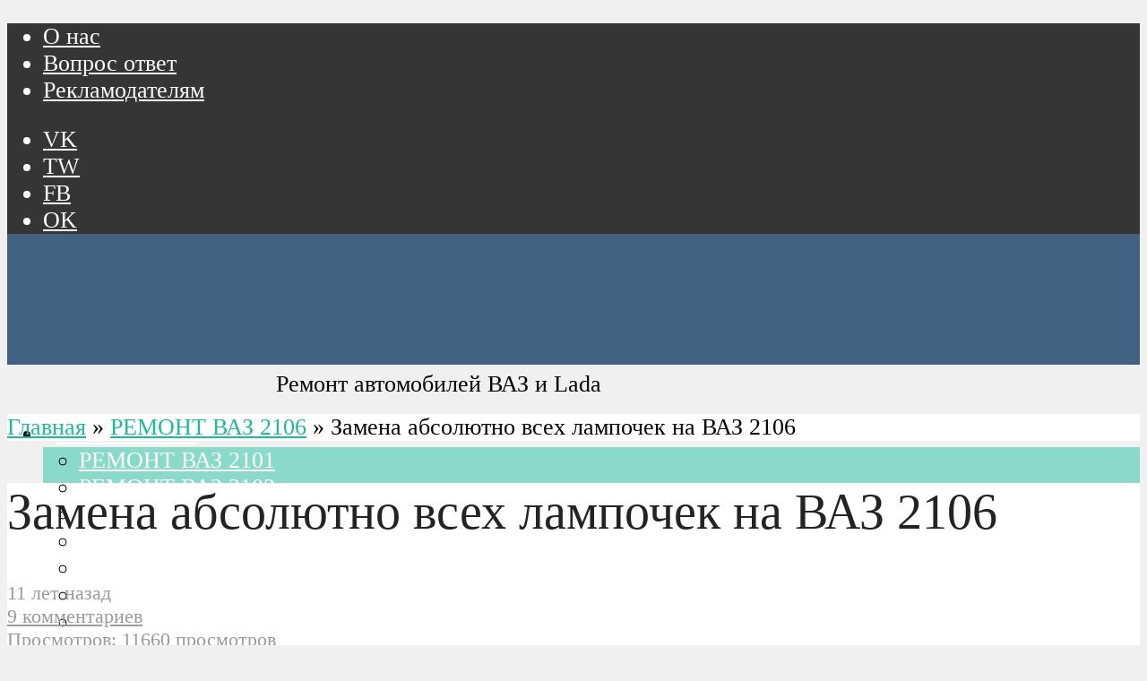

--- FILE ---
content_type: text/html; charset=UTF-8
request_url: https://vaz-russia.com/remont-vaz-2106/zamena-absolyutno-vseh-lampochek-na-vaz-2106.html
body_size: 63960
content:

<!DOCTYPE html>




<head>
<link rel="preload" href="https://vaz-russia.com/wp-content/cache/fvm/min/1680351696-css5ab0d1c4d3974de3a06416c4487819f3a14d117b9cc7f71d146bbcfb8e85e.css" as="style" media="all" />
<link rel="preload" href="https://vaz-russia.com/wp-content/cache/fvm/min/1680351696-css32b98334b9409c78db60beffbe314badc503223c4ee79812da532179a74aa.css" as="style" media="all" />
<link rel="preload" href="https://vaz-russia.com/wp-content/cache/fvm/min/1680351696-css0d8b6361d0cf66de7d6e155d263c0d6a7df45dbc89bdea653080986b79e74.css" as="style" media="all" />
<link rel="preload" href="https://vaz-russia.com/wp-content/cache/fvm/min/1680351696-css5747d13d11d6c9e7b51113cf9d04e4f21c184441b779e41cf90fef6b61522.css" as="style" media="all" />
<link rel="preload" href="https://vaz-russia.com/wp-content/cache/fvm/min/1680351696-cssfa42e2483af38756883434795227c944f3ad3a3b0104fc03ea773cf6f9215.css" as="style" media="all" />
<link rel="preload" href="https://vaz-russia.com/wp-content/cache/fvm/min/1680351696-css15a647e634d249ad73a929ba3ad46eb8aeec087932de203bdb073eb2705e0.css" as="style" media="all" />
<link rel="preload" href="https://vaz-russia.com/wp-content/cache/fvm/min/1680351696-css8619f80f06730ad8ae57d30d21167be07eb2557b79ce2aa4a529fb35ea72f.css" as="style" media="all" />
<link rel="preload" href="https://vaz-russia.com/wp-content/cache/fvm/min/1680351696-css4ab99bb43c91266b8e3560fd87ec5058a2a9ff4f1b7ab37e301cd4ad0f64a.css" as="style" media="all" />
<link rel="preload" href="https://vaz-russia.com/wp-content/cache/fvm/min/1680351696-cssa995624b7f10b5154c18ea2ad9a3200d93ad7245f159737fee4b42ebda0d3.css" as="style" media="all" />
<link rel="preload" href="https://vaz-russia.com/wp-content/cache/fvm/min/1680351696-css2535736f31b8332c1eca027a75564489acefb5465ee526b53511a8a094fa0.css" as="style" media="all" /><script data-cfasync="false">if(navigator.userAgent.match(/MSIE|Internet Explorer/i)||navigator.userAgent.match(/Trident\/7\..*?rv:11/i)){var href=document.location.href;if(!href.match(/[?&]iebrowser/)){if(href.indexOf("?")==-1){if(href.indexOf("#")==-1){document.location.href=href+"?iebrowser=1"}else{document.location.href=href.replace("#","?iebrowser=1#")}}else{if(href.indexOf("#")==-1){document.location.href=href+"&iebrowser=1"}else{document.location.href=href.replace("#","&iebrowser=1#")}}}}</script>
<script data-cfasync="false">class FVMLoader{constructor(e){this.triggerEvents=e,this.eventOptions={passive:!0},this.userEventListener=this.triggerListener.bind(this),this.delayedScripts={normal:[],async:[],defer:[]},this.allJQueries=[]}_addUserInteractionListener(e){this.triggerEvents.forEach(t=>window.addEventListener(t,e.userEventListener,e.eventOptions))}_removeUserInteractionListener(e){this.triggerEvents.forEach(t=>window.removeEventListener(t,e.userEventListener,e.eventOptions))}triggerListener(){this._removeUserInteractionListener(this),"loading"===document.readyState?document.addEventListener("DOMContentLoaded",this._loadEverythingNow.bind(this)):this._loadEverythingNow()}async _loadEverythingNow(){this._runAllDelayedCSS(),this._delayEventListeners(),this._delayJQueryReady(this),this._handleDocumentWrite(),this._registerAllDelayedScripts(),await this._loadScriptsFromList(this.delayedScripts.normal),await this._loadScriptsFromList(this.delayedScripts.defer),await this._loadScriptsFromList(this.delayedScripts.async),await this._triggerDOMContentLoaded(),await this._triggerWindowLoad(),window.dispatchEvent(new Event("wpr-allScriptsLoaded"))}_registerAllDelayedScripts(){document.querySelectorAll("script[type=fvmdelay]").forEach(e=>{e.hasAttribute("src")?e.hasAttribute("async")&&!1!==e.async?this.delayedScripts.async.push(e):e.hasAttribute("defer")&&!1!==e.defer||"module"===e.getAttribute("data-type")?this.delayedScripts.defer.push(e):this.delayedScripts.normal.push(e):this.delayedScripts.normal.push(e)})}_runAllDelayedCSS(){document.querySelectorAll("link[rel=fvmdelay]").forEach(e=>{e.setAttribute("rel","stylesheet")})}async _transformScript(e){return await this._requestAnimFrame(),new Promise(t=>{const n=document.createElement("script");let r;[...e.attributes].forEach(e=>{let t=e.nodeName;"type"!==t&&("data-type"===t&&(t="type",r=e.nodeValue),n.setAttribute(t,e.nodeValue))}),e.hasAttribute("src")?(n.addEventListener("load",t),n.addEventListener("error",t)):(n.text=e.text,t()),e.parentNode.replaceChild(n,e)})}async _loadScriptsFromList(e){const t=e.shift();return t?(await this._transformScript(t),this._loadScriptsFromList(e)):Promise.resolve()}_delayEventListeners(){let e={};function t(t,n){!function(t){function n(n){return e[t].eventsToRewrite.indexOf(n)>=0?"wpr-"+n:n}e[t]||(e[t]={originalFunctions:{add:t.addEventListener,remove:t.removeEventListener},eventsToRewrite:[]},t.addEventListener=function(){arguments[0]=n(arguments[0]),e[t].originalFunctions.add.apply(t,arguments)},t.removeEventListener=function(){arguments[0]=n(arguments[0]),e[t].originalFunctions.remove.apply(t,arguments)})}(t),e[t].eventsToRewrite.push(n)}function n(e,t){let n=e[t];Object.defineProperty(e,t,{get:()=>n||function(){},set(r){e["wpr"+t]=n=r}})}t(document,"DOMContentLoaded"),t(window,"DOMContentLoaded"),t(window,"load"),t(window,"pageshow"),t(document,"readystatechange"),n(document,"onreadystatechange"),n(window,"onload"),n(window,"onpageshow")}_delayJQueryReady(e){let t=window.jQuery;Object.defineProperty(window,"jQuery",{get:()=>t,set(n){if(n&&n.fn&&!e.allJQueries.includes(n)){n.fn.ready=n.fn.init.prototype.ready=function(t){e.domReadyFired?t.bind(document)(n):document.addEventListener("DOMContentLoaded2",()=>t.bind(document)(n))};const t=n.fn.on;n.fn.on=n.fn.init.prototype.on=function(){if(this[0]===window){function e(e){return e.split(" ").map(e=>"load"===e||0===e.indexOf("load.")?"wpr-jquery-load":e).join(" ")}"string"==typeof arguments[0]||arguments[0]instanceof String?arguments[0]=e(arguments[0]):"object"==typeof arguments[0]&&Object.keys(arguments[0]).forEach(t=>{delete Object.assign(arguments[0],{[e(t)]:arguments[0][t]})[t]})}return t.apply(this,arguments),this},e.allJQueries.push(n)}t=n}})}async _triggerDOMContentLoaded(){this.domReadyFired=!0,await this._requestAnimFrame(),document.dispatchEvent(new Event("DOMContentLoaded2")),await this._requestAnimFrame(),window.dispatchEvent(new Event("DOMContentLoaded2")),await this._requestAnimFrame(),document.dispatchEvent(new Event("wpr-readystatechange")),await this._requestAnimFrame(),document.wpronreadystatechange&&document.wpronreadystatechange()}async _triggerWindowLoad(){await this._requestAnimFrame(),window.dispatchEvent(new Event("wpr-load")),await this._requestAnimFrame(),window.wpronload&&window.wpronload(),await this._requestAnimFrame(),this.allJQueries.forEach(e=>e(window).trigger("wpr-jquery-load")),window.dispatchEvent(new Event("wpr-pageshow")),await this._requestAnimFrame(),window.wpronpageshow&&window.wpronpageshow()}_handleDocumentWrite(){const e=new Map;document.write=document.writeln=function(t){const n=document.currentScript,r=document.createRange(),i=n.parentElement;let a=e.get(n);void 0===a&&(a=n.nextSibling,e.set(n,a));const s=document.createDocumentFragment();r.setStart(s,0),s.appendChild(r.createContextualFragment(t)),i.insertBefore(s,a)}}async _requestAnimFrame(){return new Promise(e=>requestAnimationFrame(e))}static run(){const e=new FVMLoader(["keydown","mousemove","touchmove","touchstart","touchend","wheel"]);e._addUserInteractionListener(e)}}FVMLoader.run();</script><meta http-equiv="Content-Type" content="text/html; charset=UTF-8" /><meta name="viewport" content="width=device-width, initial-scale=1.0"><title>Замена абсолютно всех лампочек на ВАЗ 2106</title><meta name="description" content="Замена лампы ближнего света, лампы дальнего света, а так же замена всех ламп в задних фарах, в повторите поворота, в салоне, и ещё в других узлах на ВАЗ 2106" /><meta name="robots" content="index, follow, max-snippet:-1, max-image-preview:large, max-video-preview:-1" /><link rel="canonical" href="https://vaz-russia.com/remont-vaz-2106/zamena-absolyutno-vseh-lampochek-na-vaz-2106.html" /><meta property="og:locale" content="ru_RU" /><meta property="og:type" content="article" /><meta property="og:title" content="Замена абсолютно всех лампочек на ВАЗ 2106" /><meta property="og:description" content="Замена лампы ближнего света, лампы дальнего света, а так же замена всех ламп в задних фарах, в повторите поворота, в салоне, и ещё в других узлах на ВАЗ 2106" /><meta property="og:url" content="https://vaz-russia.com/remont-vaz-2106/zamena-absolyutno-vseh-lampochek-na-vaz-2106.html" /><meta property="og:site_name" content="Ремонт автомобилей ВАЗ и Lada" /><meta property="article:published_time" content="2015-04-30T10:27:22+00:00" /><meta property="article:modified_time" content="2015-08-25T19:56:35+00:00" /><meta property="og:image" content="https://vaz-russia.com/wp-content/uploads/2015/04/Zamena-absolyutno-vseh-lampochek-na-VAZ-2106.jpeg" /><meta property="og:image:width" content="610" /><meta property="og:image:height" content="309" /><meta name="twitter:card" content="summary_large_image" /><script type="application/ld+json" class="yoast-schema-graph">{"@context":"https://schema.org","@graph":[{"@type":"WebSite","@id":"https://vaz-russia.com/#website","url":"https://vaz-russia.com/","name":"\u0420\u0435\u043c\u043e\u043d\u0442 \u0430\u0432\u0442\u043e\u043c\u043e\u0431\u0438\u043b\u0435\u0439 \u0412\u0410\u0417 \u0438 Lada","description":"\u0420\u0435\u043c\u043e\u043d\u0442 \u0430\u0432\u0442\u043e\u043c\u043e\u0431\u0438\u043b\u0435\u0439 \u0412\u0410\u0417 \u0438 Lada","potentialAction":[{"@type":"SearchAction","target":"https://vaz-russia.com/?s={search_term_string}","query-input":"required name=search_term_string"}],"inLanguage":"ru-RU"},{"@type":"ImageObject","@id":"https://vaz-russia.com/remont-vaz-2106/zamena-absolyutno-vseh-lampochek-na-vaz-2106.html#primaryimage","inLanguage":"ru-RU","url":"https://vaz-russia.com/wp-content/uploads/2015/04/Zamena-absolyutno-vseh-lampochek-na-VAZ-2106.jpeg","width":610,"height":309,"caption":"\u0417\u0430\u043c\u0435\u043d\u0430 \u0430\u0431\u0441\u043e\u043b\u044e\u0442\u043d\u043e \u0432\u0441\u0435\u0445 \u043b\u0430\u043c\u043f\u043e\u0447\u0435\u043a \u043d\u0430 \u0412\u0410\u0417"},{"@type":"WebPage","@id":"https://vaz-russia.com/remont-vaz-2106/zamena-absolyutno-vseh-lampochek-na-vaz-2106.html#webpage","url":"https://vaz-russia.com/remont-vaz-2106/zamena-absolyutno-vseh-lampochek-na-vaz-2106.html","name":"\u0417\u0430\u043c\u0435\u043d\u0430 \u0430\u0431\u0441\u043e\u043b\u044e\u0442\u043d\u043e \u0432\u0441\u0435\u0445 \u043b\u0430\u043c\u043f\u043e\u0447\u0435\u043a \u043d\u0430 \u0412\u0410\u0417 2106","isPartOf":{"@id":"https://vaz-russia.com/#website"},"primaryImageOfPage":{"@id":"https://vaz-russia.com/remont-vaz-2106/zamena-absolyutno-vseh-lampochek-na-vaz-2106.html#primaryimage"},"datePublished":"2015-04-30T10:27:22+00:00","dateModified":"2015-08-25T19:56:35+00:00","author":{"@id":"https://vaz-russia.com/#/schema/person/d33b71f99dfe2a24954679cf6ef308c9"},"description":"\u0417\u0430\u043c\u0435\u043d\u0430 \u043b\u0430\u043c\u043f\u044b \u0431\u043b\u0438\u0436\u043d\u0435\u0433\u043e \u0441\u0432\u0435\u0442\u0430, \u043b\u0430\u043c\u043f\u044b \u0434\u0430\u043b\u044c\u043d\u0435\u0433\u043e \u0441\u0432\u0435\u0442\u0430, \u0430 \u0442\u0430\u043a \u0436\u0435 \u0437\u0430\u043c\u0435\u043d\u0430 \u0432\u0441\u0435\u0445 \u043b\u0430\u043c\u043f \u0432 \u0437\u0430\u0434\u043d\u0438\u0445 \u0444\u0430\u0440\u0430\u0445, \u0432 \u043f\u043e\u0432\u0442\u043e\u0440\u0438\u0442\u0435 \u043f\u043e\u0432\u043e\u0440\u043e\u0442\u0430, \u0432 \u0441\u0430\u043b\u043e\u043d\u0435, \u0438 \u0435\u0449\u0451 \u0432 \u0434\u0440\u0443\u0433\u0438\u0445 \u0443\u0437\u043b\u0430\u0445 \u043d\u0430 \u0412\u0410\u0417 2106","breadcrumb":{"@id":"https://vaz-russia.com/remont-vaz-2106/zamena-absolyutno-vseh-lampochek-na-vaz-2106.html#breadcrumb"},"inLanguage":"ru-RU","potentialAction":[{"@type":"ReadAction","target":["https://vaz-russia.com/remont-vaz-2106/zamena-absolyutno-vseh-lampochek-na-vaz-2106.html"]}]},{"@type":"BreadcrumbList","@id":"https://vaz-russia.com/remont-vaz-2106/zamena-absolyutno-vseh-lampochek-na-vaz-2106.html#breadcrumb","itemListElement":[{"@type":"ListItem","position":1,"item":{"@type":"WebPage","@id":"https://vaz-russia.com/","url":"https://vaz-russia.com/","name":"\u0413\u043b\u0430\u0432\u043d\u0430\u044f"}},{"@type":"ListItem","position":2,"item":{"@type":"WebPage","@id":"https://vaz-russia.com/remont-vaz-2106","url":"https://vaz-russia.com/remont-vaz-2106","name":"\u0420\u0415\u041c\u041e\u041d\u0422 \u0412\u0410\u0417 2106"}},{"@type":"ListItem","position":3,"item":{"@type":"WebPage","@id":"https://vaz-russia.com/remont-vaz-2106/zamena-absolyutno-vseh-lampochek-na-vaz-2106.html","url":"https://vaz-russia.com/remont-vaz-2106/zamena-absolyutno-vseh-lampochek-na-vaz-2106.html","name":"\u0417\u0430\u043c\u0435\u043d\u0430 \u0430\u0431\u0441\u043e\u043b\u044e\u0442\u043d\u043e \u0432\u0441\u0435\u0445 \u043b\u0430\u043c\u043f\u043e\u0447\u0435\u043a \u043d\u0430 \u0412\u0410\u0417 2106"}}]},{"@type":"Person","@id":"https://vaz-russia.com/#/schema/person/d33b71f99dfe2a24954679cf6ef308c9","name":"\u0410\u043b\u0435\u043a\u0441\u0430\u043d\u0434\u0440 \u0421\u043c\u0438\u0440\u043d\u043e\u0432","image":{"@type":"ImageObject","@id":"https://vaz-russia.com/#personlogo","inLanguage":"ru-RU","url":"https://secure.gravatar.com/avatar/a5e0bb1588b0d08d8c66e449beb2c3b4?s=96&d=mm&r=g","caption":"\u0410\u043b\u0435\u043a\u0441\u0430\u043d\u0434\u0440 \u0421\u043c\u0438\u0440\u043d\u043e\u0432"}}]}</script>
<script>window.yaContextCb=window.yaContextCb||[]</script>
<script src="https://yandex.ru/ads/system/context.js" async></script>






	
	
	
	
	
	
	
	
	
	
	
	
	
	
	
	
	
	
	




<link rel='stylesheet' id='wp-block-library-css'  href='https://vaz-russia.com/wp-content/cache/fvm/min/1680351696-css5ab0d1c4d3974de3a06416c4487819f3a14d117b9cc7f71d146bbcfb8e85e.css'  media='all' />
<link rel='stylesheet' id='contact-form-7-css'  href='https://vaz-russia.com/wp-content/cache/fvm/min/1680351696-css32b98334b9409c78db60beffbe314badc503223c4ee79812da532179a74aa.css'  media='all' />
<link rel='stylesheet' id='foobox-free-min-css'  href='https://vaz-russia.com/wp-content/cache/fvm/min/1680351696-css0d8b6361d0cf66de7d6e155d263c0d6a7df45dbc89bdea653080986b79e74.css'  media='all' />
<link rel='stylesheet' id='vce_font_0-css'  href='https://vaz-russia.com/wp-content/cache/fvm/min/1680351696-css5747d13d11d6c9e7b51113cf9d04e4f21c184441b779e41cf90fef6b61522.css'  media='all' />
<link rel='stylesheet' id='vce_font_1-css'  href='https://vaz-russia.com/wp-content/cache/fvm/min/1680351696-cssfa42e2483af38756883434795227c944f3ad3a3b0104fc03ea773cf6f9215.css'  media='all' />
<link rel='stylesheet' id='vce_style-css'  href='https://vaz-russia.com/wp-content/cache/fvm/min/1680351696-css15a647e634d249ad73a929ba3ad46eb8aeec087932de203bdb073eb2705e0.css'  media='all' />
<style id='vce_style-inline-css' media="all">body,button,input,select,textarea{font-size:1.6rem}.vce-single .entry-headline p{font-size:1.9rem}.main-navigation a{font-size:1.6rem}.sidebar .widget-title{font-size:1.8rem}.sidebar .widget,.vce-lay-c .entry-content,.vce-lay-h .entry-content{font-size:1.4rem}.vce-featured-link-article{font-size:4.7rem}.vce-featured-grid-big.vce-featured-grid .vce-featured-link-article{font-size:2.9rem}.vce-featured-grid .vce-featured-link-article{font-size:2.2rem}h1{font-size:3.5rem}h2{font-size:3.2rem}h3{font-size:2.8rem}h4{font-size:2.5rem}h5{font-size:2rem}h6{font-size:1.8rem}.comment-reply-title,.main-box-title{font-size:2rem}h1.entry-title{font-size:3.5rem}.vce-lay-a .entry-title a{font-size:3.4rem}.vce-lay-b .entry-title{font-size:2.4rem}.vce-lay-c .entry-title,.vce-sid-none .vce-lay-c .entry-title{font-size:2.2rem}.vce-lay-d .entry-title{font-size:1.5rem}.vce-lay-e .entry-title{font-size:1.4rem}.vce-lay-f .entry-title{font-size:1.4rem}.vce-lay-g .entry-title a,.vce-lay-g .entry-title a:hover{font-size:3rem}.vce-lay-h .entry-title{font-size:2.4rem}.entry-meta div,.entry-meta div a,.vce-lay-g .meta-item,.vce-lay-c .meta-item{font-size:1.4rem}.vce-lay-d .meta-category a,.vce-lay-d .entry-meta div,.vce-lay-d .entry-meta div a,.vce-lay-e .entry-meta div,.vce-lay-e .entry-meta div a,.vce-lay-e .fn,.vce-lay-e .meta-item{font-size:1.3rem}body{background-color:#f0f0f0}body,.mks_author_widget h3,.site-description,.meta-category a,textarea{font-family:'Open Sans';font-weight:300}h1,h2,h3,h4,h5,h6,blockquote,.vce-post-link,.site-title,.site-title a,.main-box-title,.comment-reply-title,.entry-title a,.vce-single .entry-headline p,.vce-prev-next-link,.author-title,.mks_pullquote,.widget_rss ul li .rsswidget,#bbpress-forums .bbp-forum-title,#bbpress-forums .bbp-topic-permalink{font-family:'Roboto';font-weight:300}.main-navigation a,.sidr a{font-family:'Roboto';font-weight:300}.vce-single .entry-content,.vce-single .entry-headline,.vce-single .entry-footer{width:760px}.vce-lay-a .lay-a-content{width:760px;max-width:760px}.vce-page .entry-content,.vce-page .entry-title-page{width:760px}.vce-sid-none .vce-single .entry-content,.vce-sid-none .vce-single .entry-headline,.vce-sid-none .vce-single .entry-footer{width:1090px}.vce-sid-none .vce-page .entry-content,.vce-sid-none .vce-page .entry-title-page,.error404 .entry-content{width:1090px;max-width:1090px}body,button,input,select,textarea{color:#000}h1,h2,h3,h4,h5,h6,.entry-title a,.prev-next-nav a,#bbpress-forums .bbp-forum-title,#bbpress-forums .bbp-topic-permalink,.woocommerce ul.products li.product .price .amount{color:#232323}a,.entry-title a:hover,.vce-prev-next-link:hover,.vce-author-links a:hover,.required,.error404 h4,.prev-next-nav a:hover,#bbpress-forums .bbp-forum-title:hover,#bbpress-forums .bbp-topic-permalink:hover,.woocommerce ul.products li.product h3:hover,.woocommerce ul.products li.product h3:hover mark,.main-box-title a:hover{color:#1abc9c}.vce-square,.vce-main-content .mejs-controls .mejs-time-rail .mejs-time-current,button,input[type="button"],input[type="reset"],input[type="submit"],.vce-button,.pagination-wapper a,#vce-pagination .next.page-numbers,#vce-pagination .prev.page-numbers,#vce-pagination .page-numbers,#vce-pagination .page-numbers.current,.vce-link-pages a,#vce-pagination a,.vce-load-more a,.vce-slider-pagination .owl-nav>div,.vce-mega-menu-posts-wrap .owl-nav>div,.comment-reply-link:hover,.vce-featured-section a,.vce-lay-g .vce-featured-info .meta-category a,.vce-404-menu a,.vce-post.sticky .meta-image:before,#vce-pagination .page-numbers:hover,#bbpress-forums .bbp-pagination .current,#bbpress-forums .bbp-pagination a:hover,.woocommerce #respond input#submit,.woocommerce a.button,.woocommerce button.button,.woocommerce input.button,.woocommerce ul.products li.product .added_to_cart,.woocommerce #respond input#submit:hover,.woocommerce a.button:hover,.woocommerce button.button:hover,.woocommerce input.button:hover,.woocommerce ul.products li.product .added_to_cart:hover,.woocommerce #respond input#submit.alt,.woocommerce a.button.alt,.woocommerce button.button.alt,.woocommerce input.button.alt,.woocommerce #respond input#submit.alt:hover,.woocommerce a.button.alt:hover,.woocommerce button.button.alt:hover,.woocommerce input.button.alt:hover,.woocommerce span.onsale,.woocommerce .widget_price_filter .ui-slider .ui-slider-range,.woocommerce .widget_price_filter .ui-slider .ui-slider-handle,.comments-holder .navigation .page-numbers.current,.vce-lay-a .vce-read-more:hover,.vce-lay-c .vce-read-more:hover{background-color:#1abc9c}#vce-pagination .page-numbers,.comments-holder .navigation .page-numbers{background:transparent;color:#1abc9c;border:1px solid #1abc9c}.comments-holder .navigation .page-numbers:hover{background:#1abc9c;border:1px solid #1abc9c}.bbp-pagination-links a{background:transparent;color:#1abc9c;border:1px solid #1abc9c!important}#vce-pagination .page-numbers.current,.bbp-pagination-links span.current,.comments-holder .navigation .page-numbers.current{border:1px solid #1abc9c}.widget_categories .cat-item:before,.widget_categories .cat-item .count{background:#1abc9c}.comment-reply-link,.vce-lay-a .vce-read-more,.vce-lay-c .vce-read-more{border:1px solid #1abc9c}.entry-meta div,.entry-meta-count,.entry-meta div a,.comment-metadata a,.meta-category span,.meta-author-wrapped,.wp-caption .wp-caption-text,.widget_rss .rss-date,.sidebar cite,.site-footer cite,.sidebar .vce-post-list .entry-meta div,.sidebar .vce-post-list .entry-meta div a,.sidebar .vce-post-list .fn,.sidebar .vce-post-list .fn a,.site-footer .vce-post-list .entry-meta div,.site-footer .vce-post-list .entry-meta div a,.site-footer .vce-post-list .fn,.site-footer .vce-post-list .fn a,#bbpress-forums .bbp-topic-started-by,#bbpress-forums .bbp-topic-started-in,#bbpress-forums .bbp-forum-info .bbp-forum-content,#bbpress-forums p.bbp-topic-meta,span.bbp-admin-links a,.bbp-reply-post-date,#bbpress-forums li.bbp-header,#bbpress-forums li.bbp-footer,.woocommerce .woocommerce-result-count,.woocommerce .product_meta{color:#9b9b9b}.main-box-title,.comment-reply-title,.main-box-head{background:#fff;color:#232323}.main-box-title a{color:#232323}.sidebar .widget .widget-title a{color:#232323}.main-box,.comment-respond,.prev-next-nav{background:#f9f9f9}.vce-post,ul.comment-list>li.comment,.main-box-single,.ie8 .vce-single,#disqus_thread,.vce-author-card,.vce-author-card .vce-content-outside,.mks-bredcrumbs-container,ul.comment-list>li.pingback{background:#fff}.mks_tabs.horizontal .mks_tab_nav_item.active{border-bottom:1px solid #fff}.mks_tabs.horizontal .mks_tab_item,.mks_tabs.vertical .mks_tab_nav_item.active,.mks_tabs.horizontal .mks_tab_nav_item.active{background:#fff}.mks_tabs.vertical .mks_tab_nav_item.active{border-right:1px solid #fff}#vce-pagination,.vce-slider-pagination .owl-controls,.vce-content-outside,.comments-holder .navigation{background:#f3f3f3}.sidebar .widget-title{background:#fff;color:#232323}.sidebar .widget{background:#f9f9f9}.sidebar .widget,.sidebar .widget li a,.sidebar .mks_author_widget h3 a,.sidebar .mks_author_widget h3,.sidebar .vce-search-form .vce-search-input,.sidebar .vce-search-form .vce-search-input:focus{color:#000}.sidebar .widget li a:hover,.sidebar .widget a,.widget_nav_menu li.menu-item-has-children:hover:after,.widget_pages li.page_item_has_children:hover:after{color:#1abc9c}.sidebar .tagcloud a{border:1px solid #1abc9c}.sidebar .mks_author_link,.sidebar .tagcloud a:hover,.sidebar .mks_themeforest_widget .more,.sidebar button,.sidebar input[type="button"],.sidebar input[type="reset"],.sidebar input[type="submit"],.sidebar .vce-button,.sidebar .bbp_widget_login .button{background-color:#1abc9c}.sidebar .mks_author_widget .mks_autor_link_wrap,.sidebar .mks_themeforest_widget .mks_read_more,.widget .meks-instagram-follow-link{background:#f3f3f3}.sidebar #wp-calendar caption,.sidebar .recentcomments,.sidebar .post-date,.sidebar #wp-calendar tbody{color:rgba(0,0,0,.7)}.site-footer{background:#34495e}.site-footer .widget-title{color:#fff}.site-footer,.site-footer .widget,.site-footer .widget li a,.site-footer .mks_author_widget h3 a,.site-footer .mks_author_widget h3,.site-footer .vce-search-form .vce-search-input,.site-footer .vce-search-form .vce-search-input:focus{color:#e6f1f4}.site-footer .widget li a:hover,.site-footer .widget a,.site-info a{color:#fff}.site-footer .tagcloud a{border:1px solid #fff}.site-footer .mks_author_link,.site-footer .mks_themeforest_widget .more,.site-footer button,.site-footer input[type="button"],.site-footer input[type="reset"],.site-footer input[type="submit"],.site-footer .vce-button,.site-footer .tagcloud a:hover{background-color:#fff}.site-footer #wp-calendar caption,.site-footer .recentcomments,.site-footer .post-date,.site-footer #wp-calendar tbody,.site-footer .site-info{color:rgba(230,241,244,.7)}.top-header,.top-nav-menu li .sub-menu{background:#353535}.top-header,.top-header a{color:#fff}.top-header .vce-search-form .vce-search-input,.top-header .vce-search-input:focus,.top-header .vce-search-submit{color:#fff}.top-header .vce-search-form .vce-search-input::-webkit-input-placeholder{color:#fff}.top-header .vce-search-form .vce-search-input:-moz-placeholder{color:#fff}.top-header .vce-search-form .vce-search-input::-moz-placeholder{color:#fff}.top-header .vce-search-form .vce-search-input:-ms-input-placeholder{color:#fff}.header-1-wrapper{height:120px;padding-top:10px}.header-2-wrapper,.header-3-wrapper{height:120px}.header-2-wrapper .site-branding,.header-3-wrapper .site-branding{top:10px;left:0}.site-title a,.site-title a:hover{color:#fff}.site-description{color:#aaa}.main-header{background-color:#416282}.header-bottom-wrapper{background:#fcfcfc}.vce-header-ads{margin:15px 0}.header-3-wrapper .nav-menu>li>a{padding:50px 15px}.header-sticky,.sidr{background:rgba(65,98,130,.95)}.ie8 .header-sticky{background:#416282}.main-navigation a,.nav-menu .vce-mega-menu>.sub-menu>li>a,.sidr li a,.vce-menu-parent{color:#fff}.nav-menu>li:hover>a,.nav-menu>.current_page_item>a,.nav-menu>.current-menu-item>a,.nav-menu>.current-menu-ancestor>a,.main-navigation a.vce-item-selected,.main-navigation ul ul li:hover>a,.nav-menu ul .current-menu-item a,.nav-menu ul .current_page_item a,.vce-menu-parent:hover,.sidr li a:hover,.sidr li.sidr-class-current_page_item>a,.main-navigation li.current-menu-item.fa:before,.vce-responsive-nav{color:#416282}#sidr-id-vce_main_navigation_menu .soc-nav-menu li a:hover{color:#fff}.nav-menu>li:hover>a,.nav-menu>.current_page_item>a,.nav-menu>.current-menu-item>a,.nav-menu>.current-menu-ancestor>a,.main-navigation a.vce-item-selected,.main-navigation ul ul,.header-sticky .nav-menu>.current_page_item:hover>a,.header-sticky .nav-menu>.current-menu-item:hover>a,.header-sticky .nav-menu>.current-menu-ancestor:hover>a,.header-sticky .main-navigation a.vce-item-selected:hover{background-color:#89daca}.search-header-wrap ul{border-top:2px solid #416282}.vce-cart-icon a.vce-custom-cart span,.sidr-class-vce-custom-cart .sidr-class-vce-cart-count{background:#416282;font-family:'Open Sans'}.vce-border-top .main-box-title{border-top:2px solid #1abc9c}.tagcloud a:hover,.sidebar .widget .mks_author_link,.sidebar .widget.mks_themeforest_widget .more,.site-footer .widget .mks_author_link,.site-footer .widget.mks_themeforest_widget .more,.vce-lay-g .entry-meta div,.vce-lay-g .fn,.vce-lay-g .fn a{color:#FFF}.vce-featured-header .vce-featured-header-background{opacity:.5}.vce-featured-grid .vce-featured-header-background,.vce-post-big .vce-post-img:after,.vce-post-slider .vce-post-img:after{opacity:.5}.vce-featured-grid .owl-item:hover .vce-grid-text .vce-featured-header-background,.vce-post-big li:hover .vce-post-img:after,.vce-post-slider li:hover .vce-post-img:after{opacity:.8}.vce-featured-grid.vce-featured-grid-big .vce-featured-header-background,.vce-post-big .vce-post-img:after,.vce-post-slider .vce-post-img:after{opacity:.5}.vce-featured-grid.vce-featured-grid-big .owl-item:hover .vce-grid-text .vce-featured-header-background,.vce-post-big li:hover .vce-post-img:after,.vce-post-slider li:hover .vce-post-img:after{opacity:.8}#back-top{background:#323232}.sidr input[type=text]{background:rgba(255,255,255,.1);color:rgba(255,255,255,.5)}.meta-image:hover a img,.vce-lay-h .img-wrap:hover .meta-image>img,.img-wrp:hover img,.vce-gallery-big:hover img,.vce-gallery .gallery-item:hover img,.vce_posts_widget .vce-post-big li:hover img,.vce-featured-grid .owl-item:hover img,.vce-post-img:hover img,.mega-menu-img:hover img{-webkit-transform:scale(1.1);-moz-transform:scale(1.1);-o-transform:scale(1.1);-ms-transform:scale(1.1);transform:scale(1.1)}</style>
<link rel='stylesheet' id='vce_font_awesome-css'  href='https://vaz-russia.com/wp-content/cache/fvm/min/1680351696-css8619f80f06730ad8ae57d30d21167be07eb2557b79ce2aa4a529fb35ea72f.css'  media='all' />
<link rel='stylesheet' id='vce_responsive-css'  href='https://vaz-russia.com/wp-content/cache/fvm/min/1680351696-css4ab99bb43c91266b8e3560fd87ec5058a2a9ff4f1b7ab37e301cd4ad0f64a.css'  media='all' />
<link rel='stylesheet' id='jquery-lazyloadxt-fadein-css-css'  href='https://vaz-russia.com/wp-content/cache/fvm/min/1680351696-cssa995624b7f10b5154c18ea2ad9a3200d93ad7245f159737fee4b42ebda0d3.css'  media='all' />
<link rel='stylesheet' id='a3a3_lazy_load-css'  href='https://vaz-russia.com/wp-content/cache/fvm/min/1680351696-css2535736f31b8332c1eca027a75564489acefb5465ee526b53511a8a094fa0.css'  media='all' />
<style id='rocket-lazyload-inline-css' media="all">.rll-youtube-player{position:relative;padding-bottom:56.23%;height:0;overflow:hidden;max-width:100%}.rll-youtube-player iframe{position:absolute;top:0;left:0;width:100%;height:100%;z-index:100;background:0 0}.rll-youtube-player img{bottom:0;display:block;left:0;margin:auto;max-width:100%;width:100%;position:absolute;right:0;top:0;border:none;height:auto;cursor:pointer;-webkit-transition:.4s all;-moz-transition:.4s all;transition:.4s all}.rll-youtube-player img:hover{-webkit-filter:brightness(75%)}.rll-youtube-player .play{height:72px;width:72px;left:50%;top:50%;margin-left:-36px;margin-top:-36px;position:absolute;background:url(https://vaz-russia.com/wp-content/plugins/wp-rocket/assets/img/youtube.png) no-repeat;cursor:pointer}</style>
<script  src='https://vaz-russia.com/wp-includes/js/jquery/jquery.js?ver=1.12.4-wp' id='jquery-core-js'></script>
<script  id='foobox-free-min-js-before'>
/* Run FooBox FREE (v2.7.25) */
var FOOBOX = window.FOOBOX = {
	ready: true,
	disableOthers: true,
	o: {wordpress: { enabled: true }, hideScrollbars:false, showCount:false, countMessage:'image %index of %total', captions: { dataTitle: ["captionTitle","title"], dataDesc: ["captionDesc","description"] }, excludes:'.fbx-link,.nofoobox,.nolightbox,a[href*="pinterest.com/pin/create/button/"]', affiliate : { enabled: false }, error: "Ошибка"},
	selectors: [
		".wp-caption", ".wp-block-image", "a:has(img[class*=wp-image-])", ".foobox"
	],
	pre: function( $ ){
		// Custom JavaScript (Pre)
		
	},
	post: function( $ ){
		// Custom JavaScript (Post)
		
		// Custom Captions Code
		
	},
	custom: function( $ ){
		// Custom Extra JS
		
	}
};
</script>
<script  src='https://vaz-russia.com/wp-content/plugins/foobox-image-lightbox/free/js/foobox.free.min.js?ver=2.7.25' id='foobox-free-min-js'></script>


<style media="all">.table-responsive table{border-collapse:collapse;border-spacing:0;table-layout:auto;padding:0;width:100%;max-width:100%;margin:0 auto 20px auto}.table-responsive{overflow-x:auto;min-height:.01%;margin-bottom:20px}.table-responsive::-webkit-scrollbar{width:10px;height:10px}.table-responsive::-webkit-scrollbar-thumb{background:#ddd;border-radius:2px}.table-responsive::-webkit-scrollbar-track-piece{background:#fff}@media (max-width:992px){.table-responsive table{width:auto!important;margin:0 auto 15px auto!important}}@media screen and (max-width:767px){.table-responsive{width:100%;margin-bottom:15px;overflow-y:hidden;-ms-overflow-style:-ms-autohiding-scrollbar}.table-responsive::-webkit-scrollbar{width:5px;height:5px}}@media screen and (min-width:1200px){.table-responsive .table{max-width:100%!important}}.wprt-container .table>thead>tr>th,.wprt-container .table>tbody>tr>th,.wprt-container .table>tfoot>tr>th,.wprt-container .table>thead>tr>td,.wprt-container .table>tbody>tr>td,.wprt-container .table>tfoot>tr>td,.wprt-container .table>tr>td{border:1px solid #dddddd!important}.wprt-container .table>thead>tr>th,.wprt-container .table>tbody>tr>th,.wprt-container .table>tfoot>tr>th,.wprt-container .table>thead>tr>td,.wprt-container .table>tbody>tr>td,.wprt-container .table>tfoot>tr>td,.wprt-container .table>tr>td{padding-top:8px!important;padding-right:8px!important;padding-bottom:8px!important;padding-left:8px!important;vertical-align:middle;text-align:center}.wprt-container .table-responsive .table tr:nth-child(odd){background-color:#fff!important}.wprt-container .table-responsive .table tr:nth-child(even){background-color:#f9f9f9!important}.wprt-container .table-responsive .table thead+tbody tr:nth-child(even){background-color:#fff!important}.wprt-container .table-responsive .table thead+tbody tr:nth-child(odd){background-color:#f9f9f9!important}.table-responsive table p{margin:0!important;padding:0!important}.table-responsive table tbody tr td,.table-responsive table tbody tr th{background-color:inherit!important}</style>

    <style media="all">.ai-viewports{--ai:1}.ai-viewport-3{display:none!important}.ai-viewport-2{display:none!important}.ai-viewport-1{display:inherit!important}.ai-viewport-0{display:none!important}@media (min-width:768px) and (max-width:979px){.ai-viewport-1{display:none!important}.ai-viewport-2{display:inherit!important}}@media (max-width:767px){.ai-viewport-1{display:none!important}.ai-viewport-3{display:inherit!important}}</style>
<noscript><style id="rocket-lazyload-nojs-css">.rll-youtube-player, [data-lazy-src]{display:none !important;}</style></noscript></head>

<body data-rsssl=1 class="post-template-default single single-post postid-8111 single-format-standard unknown vce-sid-right" itemscope itemtype="http://schema.org/WebPage">

<div id="vce-main">

<header id="header" class="main-header">
	<div class="top-header">
	<div class="container">

					<div class="vce-wrap-left">
					
					<ul id="vce_top_navigation_menu" class="top-nav-menu"><li id="menu-item-13164" class="menu-item menu-item-type-post_type menu-item-object-page menu-item-13164"><a rel="nofollow" href="https://vaz-russia.com/o-nas">О нас</a></li>
<li id="menu-item-13165" class="menu-item menu-item-type-post_type menu-item-object-page menu-item-13165"><a rel="nofollow" href="https://vaz-russia.com/vopros-otvet">Вопрос ответ</a></li>
<li id="menu-item-13112" class="menu-item menu-item-type-post_type menu-item-object-page menu-item-13112"><a rel="nofollow" href="https://vaz-russia.com/reklamodatelyam">Рекламодателям</a></li>
</ul>					
			</div>
		
					<div class="vce-wrap-right">
				
					<div class="menu-social-network-container"><ul id="vce_social_menu" class="soc-nav-menu"><li id="menu-item-13519" class="menu-item menu-item-type-custom menu-item-object-custom menu-item-13519"><a target="_blank" rel="nofollow" href="https://vk.com/remontvazlada"><span class="vce-social-name"><span class="vce-social-name">VK</span></span></a></li>
<li id="menu-item-13520" class="menu-item menu-item-type-custom menu-item-object-custom menu-item-13520"><a target="_blank" rel="nofollow" href="https://twitter.com/silver7772"><span class="vce-social-name"><span class="vce-social-name">TW</span></span></a></li>
<li id="menu-item-13521" class="menu-item menu-item-type-custom menu-item-object-custom menu-item-13521"><a target="_blank" rel="nofollow" href="https://www.facebook.com/vazrussia"><span class="vce-social-name"><span class="vce-social-name">FB</span></span></a></li>
<li id="menu-item-13522" class="menu-item menu-item-type-custom menu-item-object-custom menu-item-13522"><a target="_blank" rel="nofollow" href="https://ok.ru/vazrussia"><span class="vce-social-name"><span class="vce-social-name">OK</span></span></a></li>
</ul></div>				
			</div>
		
		


	</div>
</div>
<div class="container header-main-area header-3-wrapper">	
		<div class="vce-res-nav">
	<a class="vce-responsive-nav" href="#sidr-main" aria-label="main"><i class="fa fa-bars"></i></a>
</div>
<div class="site-branding">
		
	<span class="site-title"><a href="https://vaz-russia.com/" rel="home" class="has-logo"><picture class="vce-logo"><source media="(min-width: 1024px)" data-lazy-srcset="https://vaz-russia.com/wp-content/uploads/2019/02/logo.png"><source data-lazy-srcset="https://vaz-russia.com/wp-content/uploads/2019/02/logo.png"><img src="data:image/svg+xml,%3Csvg%20xmlns='http://www.w3.org/2000/svg'%20viewBox='0%200%200%200'%3E%3C/svg%3E" alt="Ремонт автомобилей ВАЗ и Lada" data-lazy-src="https://vaz-russia.com/wp-content/uploads/2019/02/logo.png"><noscript><img src="https://vaz-russia.com/wp-content/uploads/2019/02/logo.png" alt="Ремонт автомобилей ВАЗ и Lada"></noscript></picture></a></span><span>Ремонт автомобилей ВАЗ и Lada</span>

</div>

		<nav id="site-navigation" class="main-navigation">
	<ul id="vce_main_navigation_menu" class="nav-menu"><li id="menu-item-13126" class="menu-item menu-item-type-custom menu-item-object-custom menu-item-has-children menu-item-13126"><a rel="nofollow" href="#">Ваз 2101-2115</a>
<ul class="sub-menu">
	<li id="menu-item-13132" class="menu-item menu-item-type-taxonomy menu-item-object-category menu-item-13132 vce-cat-1"><a rel="nofollow" href="https://vaz-russia.com/remont">РЕМОНТ ВАЗ 2101</a>	<li id="menu-item-13133" class="menu-item menu-item-type-taxonomy menu-item-object-category menu-item-13133 vce-cat-6"><a rel="nofollow" href="https://vaz-russia.com/remont-vaz-2102">РЕМОНТ ВАЗ 2102</a>	<li id="menu-item-13134" class="menu-item menu-item-type-taxonomy menu-item-object-category menu-item-13134 vce-cat-7"><a rel="nofollow" href="https://vaz-russia.com/remont-vaz-2103">РЕМОНТ ВАЗ 2103</a>	<li id="menu-item-13135" class="menu-item menu-item-type-taxonomy menu-item-object-category menu-item-13135 vce-cat-8"><a rel="nofollow" href="https://vaz-russia.com/remont-vaz-2104">РЕМОНТ ВАЗ 2104</a>	<li id="menu-item-13136" class="menu-item menu-item-type-taxonomy menu-item-object-category menu-item-13136 vce-cat-9"><a rel="nofollow" href="https://vaz-russia.com/remont-vaz-2105">РЕМОНТ ВАЗ 2105</a>	<li id="menu-item-13137" class="menu-item menu-item-type-taxonomy menu-item-object-category current-post-ancestor current-menu-parent current-post-parent menu-item-13137 vce-cat-10"><a rel="nofollow" href="https://vaz-russia.com/remont-vaz-2106">РЕМОНТ ВАЗ 2106</a>	<li id="menu-item-13138" class="menu-item menu-item-type-taxonomy menu-item-object-category menu-item-13138 vce-cat-11"><a rel="nofollow" href="https://vaz-russia.com/remont-vaz-2107">РЕМОНТ ВАЗ 2107</a>	<li id="menu-item-13139" class="menu-item menu-item-type-taxonomy menu-item-object-category menu-item-13139 vce-cat-16"><a rel="nofollow" href="https://vaz-russia.com/remont-vaz-2108">РЕМОНТ ВАЗ 2108</a>	<li id="menu-item-13140" class="menu-item menu-item-type-taxonomy menu-item-object-category menu-item-13140 vce-cat-17"><a rel="nofollow" href="https://vaz-russia.com/remont-vaz-2109">РЕМОНТ ВАЗ 2109</a>	<li id="menu-item-13141" class="menu-item menu-item-type-taxonomy menu-item-object-category menu-item-13141 vce-cat-18"><a rel="nofollow" href="https://vaz-russia.com/remont-vaz-21099">РЕМОНТ ВАЗ 21099</a>	<li id="menu-item-13142" class="menu-item menu-item-type-taxonomy menu-item-object-category menu-item-13142 vce-cat-20"><a rel="nofollow" href="https://vaz-russia.com/remont-vaz-2110">РЕМОНТ ВАЗ 2110</a>	<li id="menu-item-13143" class="menu-item menu-item-type-taxonomy menu-item-object-category menu-item-13143 vce-cat-21"><a rel="nofollow" href="https://vaz-russia.com/remont-vaz-2111">РЕМОНТ ВАЗ 2111</a>	<li id="menu-item-13144" class="menu-item menu-item-type-taxonomy menu-item-object-category menu-item-13144 vce-cat-22"><a rel="nofollow" href="https://vaz-russia.com/remont-vaz-2112">РЕМОНТ ВАЗ 2112</a>	<li id="menu-item-13145" class="menu-item menu-item-type-taxonomy menu-item-object-category menu-item-13145 vce-cat-23"><a rel="nofollow" href="https://vaz-russia.com/remont-vaz-2113">РЕМОНТ ВАЗ 2113</a>	<li id="menu-item-13146" class="menu-item menu-item-type-taxonomy menu-item-object-category menu-item-13146 vce-cat-24"><a rel="nofollow" href="https://vaz-russia.com/remont-vaz-2114">РЕМОНТ ВАЗ 2114</a>	<li id="menu-item-13147" class="menu-item menu-item-type-taxonomy menu-item-object-category menu-item-13147 vce-cat-25"><a rel="nofollow" href="https://vaz-russia.com/remont-vaz-2115">РЕМОНТ ВАЗ 2115</a></ul>
<li id="menu-item-13148" class="menu-item menu-item-type-custom menu-item-object-custom menu-item-has-children menu-item-13148"><a rel="nofollow" href="#">Калина</a>
<ul class="sub-menu">
	<li id="menu-item-13149" class="menu-item menu-item-type-taxonomy menu-item-object-category menu-item-13149 vce-cat-35"><a rel="nofollow" href="https://vaz-russia.com/remont-vaz-1117-kalina-universal">РЕМОНТ ВАЗ 1117 «КАЛИНА УНИВЕРСАЛ»</a>	<li id="menu-item-13151" class="menu-item menu-item-type-taxonomy menu-item-object-category menu-item-13151 vce-cat-38"><a rel="nofollow" href="https://vaz-russia.com/remont-vaz-1118-kalina-sedan">РЕМОНТ ВАЗ 1118 «КАЛИНА СЕДАН»</a>	<li id="menu-item-13150" class="menu-item menu-item-type-taxonomy menu-item-object-category menu-item-13150 vce-cat-39"><a rel="nofollow" href="https://vaz-russia.com/remont-vaz-1119-kalina-hetchbek">РЕМОНТ ВАЗ 1119 «КАЛИНА ХЕТЧБЭК»</a></ul>
<li id="menu-item-13127" class="menu-item menu-item-type-custom menu-item-object-custom menu-item-has-children menu-item-13127"><a rel="nofollow" href="#">Приора</a>
<ul class="sub-menu">
	<li id="menu-item-13152" class="menu-item menu-item-type-taxonomy menu-item-object-category menu-item-13152 vce-cat-26"><a rel="nofollow" href="https://vaz-russia.com/remont-vaz-2170-priora">РЕМОНТ ВАЗ 2170 «ПРИОРА СЕДАН»</a>	<li id="menu-item-13153" class="menu-item menu-item-type-taxonomy menu-item-object-category menu-item-13153 vce-cat-33"><a rel="nofollow" href="https://vaz-russia.com/remont-vaz-2171-priora-universal">РЕМОНТ ВАЗ 2171 «ПРИОРА УНИВЕРСАЛ»</a>	<li id="menu-item-13154" class="menu-item menu-item-type-taxonomy menu-item-object-category menu-item-13154 vce-cat-34"><a rel="nofollow" href="https://vaz-russia.com/remont-vaz-2172-priora-hetchbek">РЕМОНТ ВАЗ 2172 «ПРИОРА ХЕТЧБЭК»</a></ul>
<li id="menu-item-13128" class="menu-item menu-item-type-custom menu-item-object-custom menu-item-has-children menu-item-13128"><a rel="nofollow" href="#">Нива</a>
<ul class="sub-menu">
	<li id="menu-item-13155" class="menu-item menu-item-type-taxonomy menu-item-object-category menu-item-13155 vce-cat-36"><a rel="nofollow" href="https://vaz-russia.com/remont-vaz-21213-niva-trehdvernaya">РЕМОНТ ВАЗ 21213 «НИВА ТРЕХ-ДВЕРНАЯ»</a>	<li id="menu-item-13156" class="menu-item menu-item-type-taxonomy menu-item-object-category menu-item-13156 vce-cat-40"><a rel="nofollow" href="https://vaz-russia.com/vaz-21214-niva-treh-dvernaya">ВАЗ 21214 «НИВА ТРЕХ-ДВЕРНАЯ»</a>	<li id="menu-item-13157" class="menu-item menu-item-type-taxonomy menu-item-object-category menu-item-13157 vce-cat-37"><a rel="nofollow" href="https://vaz-russia.com/remont-vaz-2131-niva-chetyirehdvernaya">РЕМОНТ ВАЗ 2131 «НИВА ЧЕТЫРЕХ-ДВЕРНАЯ»</a></ul>
<li id="menu-item-13129" class="menu-item menu-item-type-custom menu-item-object-custom menu-item-has-children menu-item-13129"><a rel="nofollow" href="#">Гранта</a>
<ul class="sub-menu">
	<li id="menu-item-13158" class="menu-item menu-item-type-taxonomy menu-item-object-category menu-item-13158 vce-cat-30"><a rel="nofollow" href="https://vaz-russia.com/remont-vaz-2190-granta">РЕМОНТ ВАЗ 2190 «ГРАНТА»</a></ul>
<li id="menu-item-13130" class="menu-item menu-item-type-custom menu-item-object-custom menu-item-has-children menu-item-13130"><a rel="nofollow" href="#">Ока</a>
<ul class="sub-menu">
	<li id="menu-item-13159" class="menu-item menu-item-type-taxonomy menu-item-object-category menu-item-13159 vce-cat-28"><a rel="nofollow" href="https://vaz-russia.com/remont-vaz-1111-oka">РЕМОНТ ВАЗ 1111 «ОКА»</a></ul>
<li id="menu-item-13131" class="menu-item menu-item-type-custom menu-item-object-custom menu-item-has-children menu-item-13131"><a rel="nofollow" href="#">Ларгус</a>
<ul class="sub-menu">
	<li id="menu-item-13160" class="menu-item menu-item-type-taxonomy menu-item-object-category menu-item-13160 vce-cat-31"><a rel="nofollow" href="https://vaz-russia.com/remont-lada-largus">РЕМОНТ ЛАДА ЛАРГУС</a></ul>
<li class="search-header-wrap"><a class="search_header" aria-label="search header" href="javascript:void(0)"><i class="fa fa-search"></i></a><ul class="search-header-form-ul"><li>	
<form class="vce-search-form" action="https://vaz-russia.com/" method="get">
	<input name="s" class="vce-search-input" size="20" type="text" value="Введите здесь для поиска .." onfocus="(this.value == 'Введите здесь для поиска ..') && (this.value = '')" onblur="(this.value == '') && (this.value = 'Введите здесь для поиска ..')" placeholder="Введите здесь для поиска .." />
		<button type="submit" class="vce-search-submit"><i class="fa fa-search"></i></button>
</form>
	
</li></ul></li></ul></nav>
</div>
</header>

<div id="insertOnlyTabletPC"></div>


<div id="main-wrapper">
<center><br>

<div id="yandex_rtb_R-A-2113011-4"></div>
<script>window.yaContextCb.push(()=>{
  Ya.Context.AdvManager.render({
    renderTo: 'yandex_rtb_R-A-2113011-4',
    blockId: 'R-A-2113011-4'
  })
})</script>
	
<script>window.yaContextCb.push(()=>{
  Ya.Context.AdvManager.render({
    type: 'fullscreen',    
    platform: 'touch',
    blockId: 'R-A-2113011-12'
  })
})</script>
</center>


	<div id="mks-breadcrumbs" class="container mks-bredcrumbs-container"><p id="breadcrumbs"><span><span><a href="https://vaz-russia.com/">Главная</a> » <span><a href="https://vaz-russia.com/remont-vaz-2106">РЕМОНТ ВАЗ 2106</a> » <span class="breadcrumb_last" aria-current="page">Замена абсолютно всех лампочек на ВАЗ 2106</span></span></span></span></p></div>

<div id="content" class="container site-content vce-sid-right">

	
	<div id="primary" class="vce-main-content">

		<main id="main" class="main-box main-box-single">

		
			<article id="post-8111" class="vce-single post-8111 post type-post status-publish format-standard has-post-thumbnail hentry category-remont-vaz-2106" itemscope itemtype="https://schema.org/Article">
<meta itemprop="inLanguage" content="ru-RU" />
			<header class="entry-header">
			
			<h1 class="entry-title" itemprop="headline">Замена абсолютно всех лампочек на ВАЗ 2106</h1>
			<div class="entry-meta">
				<div class="meta-item date"><span class="updated">11 лет назад</span></div><div class="meta-item comments"><a href="https://vaz-russia.com/remont-vaz-2106/zamena-absolyutno-vseh-lampochek-na-vaz-2106.html#comments">9 комментариев</a></div>								<div class="meta-item">Просмотров: 11660 просмотров</div>
			</div>
		</header>
	
	
	
					
			 	

			 	<div class="meta-image">
					<p itemprop="image" itemscope itemtype="https://schema.org/ImageObject"><img itemprop="url thumbnail" width="610" height="309" src="//vaz-russia.com/wp-content/plugins/a3-lazy-load/assets/images/lazy_placeholder.gif" data-lazy-type="image" data-src="https://vaz-russia.com/wp-content/uploads/2015/04/Zamena-absolyutno-vseh-lampochek-na-VAZ-2106.jpeg" class="lazy lazy-hidden attachment-vce-lay-a size-vce-lay-a wp-post-image" alt="Замена абсолютно всех лампочек на ВАЗ" srcset="" data-srcset="https://vaz-russia.com/wp-content/uploads/2015/04/Zamena-absolyutno-vseh-lampochek-na-VAZ-2106.jpeg 610w, https://vaz-russia.com/wp-content/uploads/2015/04/Zamena-absolyutno-vseh-lampochek-na-VAZ-2106-300x152.jpeg 300w" sizes="(max-width: 610px) 100vw, 610px" /><noscript><img itemprop="url thumbnail" width="610" height="309" src="https://vaz-russia.com/wp-content/uploads/2015/04/Zamena-absolyutno-vseh-lampochek-na-VAZ-2106.jpeg" class="attachment-vce-lay-a size-vce-lay-a wp-post-image" alt="Замена абсолютно всех лампочек на ВАЗ" srcset="https://vaz-russia.com/wp-content/uploads/2015/04/Zamena-absolyutno-vseh-lampochek-na-VAZ-2106.jpeg 610w, https://vaz-russia.com/wp-content/uploads/2015/04/Zamena-absolyutno-vseh-lampochek-na-VAZ-2106-300x152.jpeg 300w" sizes="(max-width: 610px) 100vw, 610px" /></noscript></p>
									</div>

				
					
	    
		
	<div class="entry-content" itemprop="articleBody">
		<p><script data-rocketlazyloadscript='https://pagead2.googlesyndication.com/pagead/js/adsbygoogle.js' async ></script>

<ins class="adsbygoogle"
     style="display:block"
     data-ad-client="ca-pub-4490341337415408"
     data-ad-slot="3905335932"
     data-ad-format="auto"
     data-full-width-responsive="true"></ins>
<script data-rocketlazyloadscript='[data-uri]' ></script></p><div class="wprt-container"><p><strong>Добро пожаловать!</strong><br />
Лампы &#8211; благодаря ним освещается дорога, горит свет в салоне и многое другое. Но бывают случаи когда какая либо лампочка приходит в негодность, допустим перестала гореть лампочка ближнего света и после этого приходиться искать информации о том, как же заменить данную лампу. Чтобы больше не искать информацию, мы специально для вас собрали его всю в этой статье так сказать во едино, и теперь когда вам нужно будет поменять ту или иную лампочку на ВАЗ 2106, просмотрев данную статью вы узнаете как это сделать.</p>
<h2>Как заменить все лампочки на ВАЗ 2106?</h2>
<p><span style="color: #008000;"><strong>Примечание!</strong><br />
Прежде чем начать, обязательно прочтите рубрику «<a style="color: #ff0000;" href="#vasno">Важно!</a>» которая находиться в самом низу статьи!</span></p>
<h3>Замена лампочки ближнего света:</h3>
<p><span style="color: #008000;"><strong>Примечание!</strong><br />
На самом деле такой заголовок будет не очень верный, так как данная замена будет производиться на наружной фаре, но не все знают что это такое и поэтому так будет проще людям, но всё же чтобы вы знали кому неизвестно, то наружная фара это та которая идёт ближе к крылу, более подробно смотрите на фото:</span></p>
<p><a href="https://vaz-russia.com/wp-content/uploads/2015/04/Naruzhnyie-faryi-vaz-2106.jpeg"><img class="lazy lazy-hidden alignnone size-full wp-image-8149" src="//vaz-russia.com/wp-content/plugins/a3-lazy-load/assets/images/lazy_placeholder.gif" data-lazy-type="image" data-src="https://vaz-russia.com/wp-content/uploads/2015/04/Naruzhnyie-faryi-vaz-2106.jpeg" alt="Стрелками указаны наружные фары автомобиля" width="610" height="385" srcset="" data-srcset="https://vaz-russia.com/wp-content/uploads/2015/04/Naruzhnyie-faryi-vaz-2106.jpeg 610w, https://vaz-russia.com/wp-content/uploads/2015/04/Naruzhnyie-faryi-vaz-2106-300x189.jpeg 300w" sizes="(max-width: 610px) 100vw, 610px" /><noscript><img class="alignnone size-full wp-image-8149" src="https://vaz-russia.com/wp-content/uploads/2015/04/Naruzhnyie-faryi-vaz-2106.jpeg" alt="Стрелками указаны наружные фары автомобиля" width="610" height="385" srcset="https://vaz-russia.com/wp-content/uploads/2015/04/Naruzhnyie-faryi-vaz-2106.jpeg 610w, https://vaz-russia.com/wp-content/uploads/2015/04/Naruzhnyie-faryi-vaz-2106-300x189.jpeg 300w" sizes="(max-width: 610px) 100vw, 610px" /></noscript></a></p><div class='code-block code-block-9' style='margin: 8px auto 8px 0; text-align: left; display: block; clear: both;'>
<noindex><script data-rocketlazyloadscript='https://pagead2.googlesyndication.com/pagead/js/adsbygoogle.js' async ></script>

<ins class="adsbygoogle"
     style="display:block"
     data-ad-client="ca-pub-4490341337415408"
     data-ad-slot="8334368248"
     data-ad-format="auto"
     data-full-width-responsive="true"></ins>
<script data-rocketlazyloadscript='[data-uri]' ></script></noindex></div>

<p><span style="color: #008000;">Для замены лампы в этой фаре, вам нужно будет запастись: Лампочкой Н412V 60/55Вт, а так же отверткой!</span></p>
<p><a href="https://vaz-russia.com/wp-content/uploads/2015/04/Lampa-N412V-6055Vt.jpg"><img class="lazy lazy-hidden alignnone size-full wp-image-8150" src="//vaz-russia.com/wp-content/plugins/a3-lazy-load/assets/images/lazy_placeholder.gif" data-lazy-type="image" data-src="https://vaz-russia.com/wp-content/uploads/2015/04/Lampa-N412V-6055Vt.jpg" alt="На фото изображена лампа которая подлежит установки в наружные фары" width="610" height="372" srcset="" data-srcset="https://vaz-russia.com/wp-content/uploads/2015/04/Lampa-N412V-6055Vt.jpg 610w, https://vaz-russia.com/wp-content/uploads/2015/04/Lampa-N412V-6055Vt-300x183.jpg 300w" sizes="(max-width: 610px) 100vw, 610px" /><noscript><img class="alignnone size-full wp-image-8150" src="https://vaz-russia.com/wp-content/uploads/2015/04/Lampa-N412V-6055Vt.jpg" alt="На фото изображена лампа которая подлежит установки в наружные фары" width="610" height="372" srcset="https://vaz-russia.com/wp-content/uploads/2015/04/Lampa-N412V-6055Vt.jpg 610w, https://vaz-russia.com/wp-content/uploads/2015/04/Lampa-N412V-6055Vt-300x183.jpg 300w" sizes="(max-width: 610px) 100vw, 610px" /></noscript></a></p>
<p>1) Сперва отверните снимите облицовку передних фар с автомобиля. (О том как снять облицовку, см. в статье под названием: «<a href="zamena-perednih-far-na-vaz-2103-vaz-2106.html#pynkt-3">Замена передних фар на ВАЗ</a>», пункт 3)</p>
<p><span style="color: #008000;"><strong>Примечание!</strong><br />
Если в ходе снятия данной фары у вас возникнут проблемы со снятием облицовки, то есть вам не удастся её снять, тогда возьмите в руки отвёртку и при помощи неё аккуратно подденьте защитную облицовку и после чего снимите её с установочного своего места!</span></p>
<p><a href="https://vaz-russia.com/wp-content/uploads/2015/04/Zashhitnaya-oblitsovka-perednih-far.jpeg"><img class="lazy lazy-hidden alignnone size-full wp-image-8151" src="//vaz-russia.com/wp-content/plugins/a3-lazy-load/assets/images/lazy_placeholder.gif" data-lazy-type="image" data-src="https://vaz-russia.com/wp-content/uploads/2015/04/Zashhitnaya-oblitsovka-perednih-far.jpeg" alt="Поддевание при помощи отвёртки облицовки и дальнейшее её снятие с передних фар" width="608" height="323" srcset="" data-srcset="https://vaz-russia.com/wp-content/uploads/2015/04/Zashhitnaya-oblitsovka-perednih-far.jpeg 608w, https://vaz-russia.com/wp-content/uploads/2015/04/Zashhitnaya-oblitsovka-perednih-far-300x159.jpeg 300w" sizes="(max-width: 608px) 100vw, 608px" /><noscript><img class="alignnone size-full wp-image-8151" src="https://vaz-russia.com/wp-content/uploads/2015/04/Zashhitnaya-oblitsovka-perednih-far.jpeg" alt="Поддевание при помощи отвёртки облицовки и дальнейшее её снятие с передних фар" width="608" height="323" srcset="https://vaz-russia.com/wp-content/uploads/2015/04/Zashhitnaya-oblitsovka-perednih-far.jpeg 608w, https://vaz-russia.com/wp-content/uploads/2015/04/Zashhitnaya-oblitsovka-perednih-far-300x159.jpeg 300w" sizes="(max-width: 608px) 100vw, 608px" /></noscript></a></p>
<p>2) Далее ослабьте но не выворачивайте полностью винты, которые крепят ободок фары.</p>
<p><a href="https://vaz-russia.com/wp-content/uploads/2015/04/Vintyi-krepleniya-obodka-faryi.jpg"><img class="lazy lazy-hidden alignnone size-full wp-image-8152" src="//vaz-russia.com/wp-content/plugins/a3-lazy-load/assets/images/lazy_placeholder.gif" data-lazy-type="image" data-src="https://vaz-russia.com/wp-content/uploads/2015/04/Vintyi-krepleniya-obodka-faryi.jpg" alt="Стрелками указаны винты которые крепят ободок фары и которые необходимо чуть ослабить, для снятия данной фары" width="610" height="408" srcset="" data-srcset="https://vaz-russia.com/wp-content/uploads/2015/04/Vintyi-krepleniya-obodka-faryi.jpg 610w, https://vaz-russia.com/wp-content/uploads/2015/04/Vintyi-krepleniya-obodka-faryi-300x201.jpg 300w" sizes="(max-width: 610px) 100vw, 610px" /><noscript><img class="alignnone size-full wp-image-8152" src="https://vaz-russia.com/wp-content/uploads/2015/04/Vintyi-krepleniya-obodka-faryi.jpg" alt="Стрелками указаны винты которые крепят ободок фары и которые необходимо чуть ослабить, для снятия данной фары" width="610" height="408" srcset="https://vaz-russia.com/wp-content/uploads/2015/04/Vintyi-krepleniya-obodka-faryi.jpg 610w, https://vaz-russia.com/wp-content/uploads/2015/04/Vintyi-krepleniya-obodka-faryi-300x201.jpg 300w" sizes="(max-width: 610px) 100vw, 610px" /></noscript></a></p>
<p>3) После чего возьмите саму фару рукой, и поверните её до того пока все винты не выйдут из зацепления и не перейдут в отверстие, благодаря которому фару нужно будет снять.</p>
<div class='code-block code-block-14' style='margin: 8px 0; clear: both;'>
<noindex><script data-rocketlazyloadscript='https://pagead2.googlesyndication.com/pagead/js/adsbygoogle.js' async ></script>

<ins class="adsbygoogle"
     style="display:block"
     data-ad-client="ca-pub-4490341337415408"
     data-ad-slot="8334368248"
     data-ad-format="auto"
     data-full-width-responsive="true"></ins>
<script data-rocketlazyloadscript='[data-uri]' ></script></noindex></div>
<p><a href="https://vaz-russia.com/wp-content/uploads/2015/04/Naruzhnaya-fara.jpg"><img class="lazy lazy-hidden alignnone size-full wp-image-8153" src="//vaz-russia.com/wp-content/plugins/a3-lazy-load/assets/images/lazy_placeholder.gif" data-lazy-type="image" data-src="https://vaz-russia.com/wp-content/uploads/2015/04/Naruzhnaya-fara.jpg" alt="Поворот наружной фары по часовой стрелки, для того чтобы её винты которые крепят вышли из зацепления" width="610" height="338" srcset="" data-srcset="https://vaz-russia.com/wp-content/uploads/2015/04/Naruzhnaya-fara.jpg 610w, https://vaz-russia.com/wp-content/uploads/2015/04/Naruzhnaya-fara-300x166.jpg 300w" sizes="(max-width: 610px) 100vw, 610px" /><noscript><img class="alignnone size-full wp-image-8153" src="https://vaz-russia.com/wp-content/uploads/2015/04/Naruzhnaya-fara.jpg" alt="Поворот наружной фары по часовой стрелки, для того чтобы её винты которые крепят вышли из зацепления" width="610" height="338" srcset="https://vaz-russia.com/wp-content/uploads/2015/04/Naruzhnaya-fara.jpg 610w, https://vaz-russia.com/wp-content/uploads/2015/04/Naruzhnaya-fara-300x166.jpg 300w" sizes="(max-width: 610px) 100vw, 610px" /></noscript></a></p>
<p><span style="color: #008000;"><strong>Примечание!</strong><br />
Когда вы извлечёте фару, отсоедините от её задней части колодку проводов и тем самым полностью снимите данную фару!</span></p>
<p><a href="https://vaz-russia.com/wp-content/uploads/2015/04/Kolodka-provodov-i-naruzhnaya-fara.jpeg"><img class="lazy lazy-hidden alignnone size-full wp-image-8154" src="//vaz-russia.com/wp-content/plugins/a3-lazy-load/assets/images/lazy_placeholder.gif" data-lazy-type="image" data-src="https://vaz-russia.com/wp-content/uploads/2015/04/Kolodka-provodov-i-naruzhnaya-fara.jpeg" alt="Снятие фары и отсоединение от её задней части колодки проводов" width="608" height="445" srcset="" data-srcset="https://vaz-russia.com/wp-content/uploads/2015/04/Kolodka-provodov-i-naruzhnaya-fara.jpeg 608w, https://vaz-russia.com/wp-content/uploads/2015/04/Kolodka-provodov-i-naruzhnaya-fara-300x220.jpeg 300w" sizes="(max-width: 608px) 100vw, 608px" /><noscript><img class="alignnone size-full wp-image-8154" src="https://vaz-russia.com/wp-content/uploads/2015/04/Kolodka-provodov-i-naruzhnaya-fara.jpeg" alt="Снятие фары и отсоединение от её задней части колодки проводов" width="608" height="445" srcset="https://vaz-russia.com/wp-content/uploads/2015/04/Kolodka-provodov-i-naruzhnaya-fara.jpeg 608w, https://vaz-russia.com/wp-content/uploads/2015/04/Kolodka-provodov-i-naruzhnaya-fara-300x220.jpeg 300w" sizes="(max-width: 608px) 100vw, 608px" /></noscript></a></p>
<p>4) Теперь когда фара будет снята, переверните её и при помощи отвёртки откиньте две пружинки которые крепят саму лампу.</p>
<p><a href="https://vaz-russia.com/wp-content/uploads/2015/04/Zashhyolki-kotoryie-derzhat-lampochku-v-fare.jpeg"><img class="lazy lazy-hidden alignnone size-full wp-image-8155" src="//vaz-russia.com/wp-content/plugins/a3-lazy-load/assets/images/lazy_placeholder.gif" data-lazy-type="image" data-src="https://vaz-russia.com/wp-content/uploads/2015/04/Zashhyolki-kotoryie-derzhat-lampochku-v-fare.jpeg" alt="Отгибание защёлок которые крепят лампочку в наружной фаре" width="608" height="444" srcset="" data-srcset="https://vaz-russia.com/wp-content/uploads/2015/04/Zashhyolki-kotoryie-derzhat-lampochku-v-fare.jpeg 608w, https://vaz-russia.com/wp-content/uploads/2015/04/Zashhyolki-kotoryie-derzhat-lampochku-v-fare-300x219.jpeg 300w" sizes="(max-width: 608px) 100vw, 608px" /><noscript><img class="alignnone size-full wp-image-8155" src="https://vaz-russia.com/wp-content/uploads/2015/04/Zashhyolki-kotoryie-derzhat-lampochku-v-fare.jpeg" alt="Отгибание защёлок которые крепят лампочку в наружной фаре" width="608" height="444" srcset="https://vaz-russia.com/wp-content/uploads/2015/04/Zashhyolki-kotoryie-derzhat-lampochku-v-fare.jpeg 608w, https://vaz-russia.com/wp-content/uploads/2015/04/Zashhyolki-kotoryie-derzhat-lampochku-v-fare-300x219.jpeg 300w" sizes="(max-width: 608px) 100vw, 608px" /></noscript></a></p>
<p>5) А после того как пружинки будут откинуты, извлеките повреждённую (Перегоревшую) лампочку из внутренней части фары.</p>
<p><a href="https://vaz-russia.com/wp-content/uploads/2015/04/Lampochka-N412V-6055Vt-i-sama-fara.jpeg"><img class="lazy lazy-hidden alignnone size-full wp-image-8156" src="//vaz-russia.com/wp-content/plugins/a3-lazy-load/assets/images/lazy_placeholder.gif" data-lazy-type="image" data-src="https://vaz-russia.com/wp-content/uploads/2015/04/Lampochka-N412V-6055Vt-i-sama-fara.jpeg" alt="Извлечение лампочки из фары после отгибания защёлок которые её крепят" width="608" height="444" srcset="" data-srcset="https://vaz-russia.com/wp-content/uploads/2015/04/Lampochka-N412V-6055Vt-i-sama-fara.jpeg 608w, https://vaz-russia.com/wp-content/uploads/2015/04/Lampochka-N412V-6055Vt-i-sama-fara-300x219.jpeg 300w" sizes="(max-width: 608px) 100vw, 608px" /><noscript><img class="alignnone size-full wp-image-8156" src="https://vaz-russia.com/wp-content/uploads/2015/04/Lampochka-N412V-6055Vt-i-sama-fara.jpeg" alt="Извлечение лампочки из фары после отгибания защёлок которые её крепят" width="608" height="444" srcset="https://vaz-russia.com/wp-content/uploads/2015/04/Lampochka-N412V-6055Vt-i-sama-fara.jpeg 608w, https://vaz-russia.com/wp-content/uploads/2015/04/Lampochka-N412V-6055Vt-i-sama-fara-300x219.jpeg 300w" sizes="(max-width: 608px) 100vw, 608px" /></noscript></a></p>
<p><span style="color: #008000;"><strong>Примечание!</strong><br />
Установка новой лампы и установка на своё место самой фары происходит в обратном порядке снятию!</span></p>
<p><span style="color: #008000;">При установке облицовки на своё место будьте аккуратны не поломайте усики её крепления, а чтобы этого не случилось то устанавливайте данную облицовку так:</span></p>
<p>1) Сперва установите облицовку фар на облицовку но только радиатора, но начинайте установку обязательно всегда с нижней части.</p>
<p><a href="https://vaz-russia.com/wp-content/uploads/2015/04/Zashhitnaya-oblitsovka-perednih-far-2.jpeg"><img class="lazy lazy-hidden alignnone size-full wp-image-8157" src="//vaz-russia.com/wp-content/plugins/a3-lazy-load/assets/images/lazy_placeholder.gif" data-lazy-type="image" data-src="https://vaz-russia.com/wp-content/uploads/2015/04/Zashhitnaya-oblitsovka-perednih-far-2.jpeg" alt="Установка нижней части облицовки на передние фары" width="608" height="409" srcset="" data-srcset="https://vaz-russia.com/wp-content/uploads/2015/04/Zashhitnaya-oblitsovka-perednih-far-2.jpeg 608w, https://vaz-russia.com/wp-content/uploads/2015/04/Zashhitnaya-oblitsovka-perednih-far-2-300x202.jpeg 300w" sizes="(max-width: 608px) 100vw, 608px" /><noscript><img class="alignnone size-full wp-image-8157" src="https://vaz-russia.com/wp-content/uploads/2015/04/Zashhitnaya-oblitsovka-perednih-far-2.jpeg" alt="Установка нижней части облицовки на передние фары" width="608" height="409" srcset="https://vaz-russia.com/wp-content/uploads/2015/04/Zashhitnaya-oblitsovka-perednih-far-2.jpeg 608w, https://vaz-russia.com/wp-content/uploads/2015/04/Zashhitnaya-oblitsovka-perednih-far-2-300x202.jpeg 300w" sizes="(max-width: 608px) 100vw, 608px" /></noscript></a></p>
<p>2) А затем чуть приподнимите облицовку передних фар и тем самым нажмите на неё сверху и она у вас защёлкнется.</p>
<p><a href="https://vaz-russia.com/wp-content/uploads/2015/04/Oblitsovka-perednih-far.jpeg"><img class="lazy lazy-hidden alignnone size-full wp-image-8158" src="//vaz-russia.com/wp-content/plugins/a3-lazy-load/assets/images/lazy_placeholder.gif" data-lazy-type="image" data-src="https://vaz-russia.com/wp-content/uploads/2015/04/Oblitsovka-perednih-far.jpeg" alt="Защёлкивание облицовки передних фар, для того чтобы она держалась" width="608" height="368" srcset="" data-srcset="https://vaz-russia.com/wp-content/uploads/2015/04/Oblitsovka-perednih-far.jpeg 608w, https://vaz-russia.com/wp-content/uploads/2015/04/Oblitsovka-perednih-far-300x182.jpeg 300w" sizes="(max-width: 608px) 100vw, 608px" /><noscript><img class="alignnone size-full wp-image-8158" src="https://vaz-russia.com/wp-content/uploads/2015/04/Oblitsovka-perednih-far.jpeg" alt="Защёлкивание облицовки передних фар, для того чтобы она держалась" width="608" height="368" srcset="https://vaz-russia.com/wp-content/uploads/2015/04/Oblitsovka-perednih-far.jpeg 608w, https://vaz-russia.com/wp-content/uploads/2015/04/Oblitsovka-perednih-far-300x182.jpeg 300w" sizes="(max-width: 608px) 100vw, 608px" /></noscript></a></p>
<h3 id="dalnego">Замена лампочки дальнего света:</h3>
<p><span style="color: #008000;"><strong>Примечание!</strong><br />
Как вы уже заметили заголовок опять был написан так сказать по простому, на самом деле замена лампочки в данной статье будет осуществляться на внутренней фаре, а внутренние фары как вы уже поняли располагаются ближе к решётки радиатора, для большей наглядности они указаны на фото чуть ниже:</span></p>
<p><a href="https://vaz-russia.com/wp-content/uploads/2015/04/Vnutrennie-faryi-vaz-2106.jpeg"><img class="lazy lazy-hidden alignnone size-full wp-image-8159" src="//vaz-russia.com/wp-content/plugins/a3-lazy-load/assets/images/lazy_placeholder.gif" data-lazy-type="image" data-src="https://vaz-russia.com/wp-content/uploads/2015/04/Vnutrennie-faryi-vaz-2106.jpeg" alt="Внутренние фары установленные на автомобиле ВАЗ 2106 и указаны на фото стрелками" width="610" height="350" srcset="" data-srcset="https://vaz-russia.com/wp-content/uploads/2015/04/Vnutrennie-faryi-vaz-2106.jpeg 610w, https://vaz-russia.com/wp-content/uploads/2015/04/Vnutrennie-faryi-vaz-2106-300x172.jpeg 300w" sizes="(max-width: 610px) 100vw, 610px" /><noscript><img class="alignnone size-full wp-image-8159" src="https://vaz-russia.com/wp-content/uploads/2015/04/Vnutrennie-faryi-vaz-2106.jpeg" alt="Внутренние фары установленные на автомобиле ВАЗ 2106 и указаны на фото стрелками" width="610" height="350" srcset="https://vaz-russia.com/wp-content/uploads/2015/04/Vnutrennie-faryi-vaz-2106.jpeg 610w, https://vaz-russia.com/wp-content/uploads/2015/04/Vnutrennie-faryi-vaz-2106-300x172.jpeg 300w" sizes="(max-width: 610px) 100vw, 610px" /></noscript></a></p>
<p><span style="color: #008000;">Для замены лампы дальнего света вам нужно будет запастись: Отверткой, а так же самой лампочкой 3Н412V 55WH1. (Как выглядит данная лампа, смотрите ниже)</span></p>
<p><a href="https://vaz-russia.com/wp-content/uploads/2015/04/Lampochka-3N412V-55WH1.jpeg"><img class="lazy lazy-hidden alignnone size-full wp-image-8160" src="//vaz-russia.com/wp-content/plugins/a3-lazy-load/assets/images/lazy_placeholder.gif" data-lazy-type="image" data-src="https://vaz-russia.com/wp-content/uploads/2015/04/Lampochka-3N412V-55WH1.jpeg" alt="Лампочка которая подлежит установки во внутреннюю часть фары" width="608" height="338" srcset="" data-srcset="https://vaz-russia.com/wp-content/uploads/2015/04/Lampochka-3N412V-55WH1.jpeg 608w, https://vaz-russia.com/wp-content/uploads/2015/04/Lampochka-3N412V-55WH1-300x167.jpeg 300w" sizes="(max-width: 608px) 100vw, 608px" /><noscript><img class="alignnone size-full wp-image-8160" src="https://vaz-russia.com/wp-content/uploads/2015/04/Lampochka-3N412V-55WH1.jpeg" alt="Лампочка которая подлежит установки во внутреннюю часть фары" width="608" height="338" srcset="https://vaz-russia.com/wp-content/uploads/2015/04/Lampochka-3N412V-55WH1.jpeg 608w, https://vaz-russia.com/wp-content/uploads/2015/04/Lampochka-3N412V-55WH1-300x167.jpeg 300w" sizes="(max-width: 608px) 100vw, 608px" /></noscript></a></p>
<p><span style="color: #008000;">Ещё перед тем как начать менять данную фару, обязательно просмотрите рубрику «Замена лампочки ближнего света», там будет описываться как нужно правильно снимать и устанавливать на место облицовку передних фар, так вот обязательно её снимите и только после этого приступайте к операции которая описывается ниже!</span></p>
<p>1) В начале операции при помощи отвёртки ослабьте три винта которые крепят ободок фары.</p>
<p><a href="https://vaz-russia.com/wp-content/uploads/2015/04/Vintyi-krepleniya-obodka-vnutrenney-faryi.jpeg"><img class="lazy lazy-hidden alignnone size-full wp-image-8161" src="//vaz-russia.com/wp-content/plugins/a3-lazy-load/assets/images/lazy_placeholder.gif" data-lazy-type="image" data-src="https://vaz-russia.com/wp-content/uploads/2015/04/Vintyi-krepleniya-obodka-vnutrenney-faryi.jpeg" alt="Ослабление трёх винтов крепящих внутреннюю фару" width="610" height="444" srcset="" data-srcset="https://vaz-russia.com/wp-content/uploads/2015/04/Vintyi-krepleniya-obodka-vnutrenney-faryi.jpeg 610w, https://vaz-russia.com/wp-content/uploads/2015/04/Vintyi-krepleniya-obodka-vnutrenney-faryi-300x218.jpeg 300w" sizes="(max-width: 610px) 100vw, 610px" /><noscript><img class="alignnone size-full wp-image-8161" src="https://vaz-russia.com/wp-content/uploads/2015/04/Vintyi-krepleniya-obodka-vnutrenney-faryi.jpeg" alt="Ослабление трёх винтов крепящих внутреннюю фару" width="610" height="444" srcset="https://vaz-russia.com/wp-content/uploads/2015/04/Vintyi-krepleniya-obodka-vnutrenney-faryi.jpeg 610w, https://vaz-russia.com/wp-content/uploads/2015/04/Vintyi-krepleniya-obodka-vnutrenney-faryi-300x218.jpeg 300w" sizes="(max-width: 610px) 100vw, 610px" /></noscript></a></p>
<p>2) А когда винты будут ослаблены, аккуратно возьмитесь рукой за оптический элемент и крутаните его до того, пока он не выйдет из зацепления, а когда винты будут выведены из зацепления, тогда тем самым снимите данный оптический элемент с автомобиля.</p>
<p><a href="https://vaz-russia.com/wp-content/uploads/2015/04/Vnutrennyaya-fara.jpeg"><img class="lazy lazy-hidden alignnone size-full wp-image-8162" src="//vaz-russia.com/wp-content/plugins/a3-lazy-load/assets/images/lazy_placeholder.gif" data-lazy-type="image" data-src="https://vaz-russia.com/wp-content/uploads/2015/04/Vnutrennyaya-fara.jpeg" alt="Поворачивание внутренней фары по часовой стрелки, до того момента пока она не выйдет ободком из зацепления с винтами" width="608" height="373" srcset="" data-srcset="https://vaz-russia.com/wp-content/uploads/2015/04/Vnutrennyaya-fara.jpeg 608w, https://vaz-russia.com/wp-content/uploads/2015/04/Vnutrennyaya-fara-300x184.jpeg 300w" sizes="(max-width: 608px) 100vw, 608px" /><noscript><img class="alignnone size-full wp-image-8162" src="https://vaz-russia.com/wp-content/uploads/2015/04/Vnutrennyaya-fara.jpeg" alt="Поворачивание внутренней фары по часовой стрелки, до того момента пока она не выйдет ободком из зацепления с винтами" width="608" height="373" srcset="https://vaz-russia.com/wp-content/uploads/2015/04/Vnutrennyaya-fara.jpeg 608w, https://vaz-russia.com/wp-content/uploads/2015/04/Vnutrennyaya-fara-300x184.jpeg 300w" sizes="(max-width: 608px) 100vw, 608px" /></noscript></a></p>
<p><span style="color: #008000;"><strong>Примечание!</strong><br />
Но когда вынете фару, отсоедините от её задней части провод «массы» и «плюсовой» провод!</span></p>
<p><a href="https://vaz-russia.com/wp-content/uploads/2015/04/Massovyiy-i-plyusovoy-provod-vnutrenney-faryi.jpeg"><img class="lazy lazy-hidden alignnone size-full wp-image-8163" src="//vaz-russia.com/wp-content/plugins/a3-lazy-load/assets/images/lazy_placeholder.gif" data-lazy-type="image" data-src="https://vaz-russia.com/wp-content/uploads/2015/04/Massovyiy-i-plyusovoy-provod-vnutrenney-faryi.jpeg" alt="Снятие внутренней фары и отсоединение от её задней части двух проводов, один из которых провод массы (Левое фото), а другой плюсовой провод (Правое фото)" width="610" height="201" srcset="" data-srcset="https://vaz-russia.com/wp-content/uploads/2015/04/Massovyiy-i-plyusovoy-provod-vnutrenney-faryi.jpeg 610w, https://vaz-russia.com/wp-content/uploads/2015/04/Massovyiy-i-plyusovoy-provod-vnutrenney-faryi-300x99.jpeg 300w" sizes="(max-width: 610px) 100vw, 610px" /><noscript><img class="alignnone size-full wp-image-8163" src="https://vaz-russia.com/wp-content/uploads/2015/04/Massovyiy-i-plyusovoy-provod-vnutrenney-faryi.jpeg" alt="Снятие внутренней фары и отсоединение от её задней части двух проводов, один из которых провод массы (Левое фото), а другой плюсовой провод (Правое фото)" width="610" height="201" srcset="https://vaz-russia.com/wp-content/uploads/2015/04/Massovyiy-i-plyusovoy-provod-vnutrenney-faryi.jpeg 610w, https://vaz-russia.com/wp-content/uploads/2015/04/Massovyiy-i-plyusovoy-provod-vnutrenney-faryi-300x99.jpeg 300w" sizes="(max-width: 610px) 100vw, 610px" /></noscript></a></p>
<p>3) Затем переверните фару и после чего сожмите пальцами руки пружинный держатель лампы, и тем самым откиньте его чтобы он не мешал снятию.</p>
<p><a href="https://vaz-russia.com/wp-content/uploads/2015/04/Pruzhinnyiy-derzhatel-lampochki-vnutrenney-faryi.jpeg"><img class="lazy lazy-hidden alignnone size-full wp-image-8164" src="//vaz-russia.com/wp-content/plugins/a3-lazy-load/assets/images/lazy_placeholder.gif" data-lazy-type="image" data-src="https://vaz-russia.com/wp-content/uploads/2015/04/Pruzhinnyiy-derzhatel-lampochki-vnutrenney-faryi.jpeg" alt="Сжатие пальцами руки двух защёлок которые крепят лампочку в фаре, а после сжатие откидывание данной защёлки в заднюю часть, чтобы она не мешала снятию лампы" width="610" height="188" srcset="" data-srcset="https://vaz-russia.com/wp-content/uploads/2015/04/Pruzhinnyiy-derzhatel-lampochki-vnutrenney-faryi.jpeg 610w, https://vaz-russia.com/wp-content/uploads/2015/04/Pruzhinnyiy-derzhatel-lampochki-vnutrenney-faryi-300x92.jpeg 300w" sizes="(max-width: 610px) 100vw, 610px" /><noscript><img class="alignnone size-full wp-image-8164" src="https://vaz-russia.com/wp-content/uploads/2015/04/Pruzhinnyiy-derzhatel-lampochki-vnutrenney-faryi.jpeg" alt="Сжатие пальцами руки двух защёлок которые крепят лампочку в фаре, а после сжатие откидывание данной защёлки в заднюю часть, чтобы она не мешала снятию лампы" width="610" height="188" srcset="https://vaz-russia.com/wp-content/uploads/2015/04/Pruzhinnyiy-derzhatel-lampochki-vnutrenney-faryi.jpeg 610w, https://vaz-russia.com/wp-content/uploads/2015/04/Pruzhinnyiy-derzhatel-lampochki-vnutrenney-faryi-300x92.jpeg 300w" sizes="(max-width: 610px) 100vw, 610px" /></noscript></a></p>
<p>4) А после чего извлеките лампочку из самой фары и тем самым замените её на новую.</p>
<p><a href="https://vaz-russia.com/wp-content/uploads/2015/04/Lampa-3N412V-55WH1-i-sama-fara.jpeg"><img class="lazy lazy-hidden alignnone size-full wp-image-8165" src="//vaz-russia.com/wp-content/plugins/a3-lazy-load/assets/images/lazy_placeholder.gif" data-lazy-type="image" data-src="https://vaz-russia.com/wp-content/uploads/2015/04/Lampa-3N412V-55WH1-i-sama-fara.jpeg" alt="Извлечение лампы" width="608" height="409" srcset="" data-srcset="https://vaz-russia.com/wp-content/uploads/2015/04/Lampa-3N412V-55WH1-i-sama-fara.jpeg 608w, https://vaz-russia.com/wp-content/uploads/2015/04/Lampa-3N412V-55WH1-i-sama-fara-300x202.jpeg 300w" sizes="(max-width: 608px) 100vw, 608px" /><noscript><img class="alignnone size-full wp-image-8165" src="https://vaz-russia.com/wp-content/uploads/2015/04/Lampa-3N412V-55WH1-i-sama-fara.jpeg" alt="Извлечение лампы" width="608" height="409" srcset="https://vaz-russia.com/wp-content/uploads/2015/04/Lampa-3N412V-55WH1-i-sama-fara.jpeg 608w, https://vaz-russia.com/wp-content/uploads/2015/04/Lampa-3N412V-55WH1-i-sama-fara-300x202.jpeg 300w" sizes="(max-width: 608px) 100vw, 608px" /></noscript></a></p>
<p><span style="color: #008000;"><strong>Примечание!</strong><br />
Установка новой лампы в фару дальнего света происходит в обратном порядке снятию, а вот установка облицовки передних фар должна осуществляться обязательно снизу вверх более подробнее как уже было сказано ранее, смотрите в рубрике по замене фар ближнего света!</span></p>
<h3>Замена лампы в подфарнике:</h3>
<p><span style="color: #008000;"><strong>Примечание!</strong><br />
Прежде чем приступить к замене, давайте разберём что такое подфарник. Во-первых он установлен под передними фарами автомобиля, кстати от сюда и название «Подфарник». В нём находиться две лампы одна из которых вставляется в указатель поворота, который указан буквой «Б», а другая вставляется в габаритный свет который указан буквой «А»!</span></p>
<p><a href="https://vaz-russia.com/wp-content/uploads/2015/04/Podfarnik.jpeg"><img class="lazy lazy-hidden alignnone size-full wp-image-8113" src="//vaz-russia.com/wp-content/plugins/a3-lazy-load/assets/images/lazy_placeholder.gif" data-lazy-type="image" data-src="https://vaz-russia.com/wp-content/uploads/2015/04/Podfarnik.jpeg" alt="Подфарник и на какие части он разделён. Правая часть подфарника которая указана буковой А является габаритным светом, а левая которая указана буквой Б является поворотником" width="608" height="399" srcset="" data-srcset="https://vaz-russia.com/wp-content/uploads/2015/04/Podfarnik.jpeg 608w, https://vaz-russia.com/wp-content/uploads/2015/04/Podfarnik-300x197.jpeg 300w" sizes="(max-width: 608px) 100vw, 608px" /><noscript><img class="alignnone size-full wp-image-8113" src="https://vaz-russia.com/wp-content/uploads/2015/04/Podfarnik.jpeg" alt="Подфарник и на какие части он разделён. Правая часть подфарника которая указана буковой А является габаритным светом, а левая которая указана буквой Б является поворотником" width="608" height="399" srcset="https://vaz-russia.com/wp-content/uploads/2015/04/Podfarnik.jpeg 608w, https://vaz-russia.com/wp-content/uploads/2015/04/Podfarnik-300x197.jpeg 300w" sizes="(max-width: 608px) 100vw, 608px" /></noscript></a></p>
<p><span style="color: #008000;">Для замены данных ламп вам нужно будет запастись: Отверткой, а так же лампой которая идёт на габаритный свет А12-5 (На фото справа), а так же лампой которая идёт на указатель поворота А12-21-3 (На фото она изображена слева)!</span></p>
<p><a href="https://vaz-russia.com/wp-content/uploads/2015/04/Lampa-gabaritnogo-sveta-A12-5-i-lampa-ukazatelya-povorota-A12-21-3.jpeg"><img class="lazy lazy-hidden alignnone size-full wp-image-8166" src="//vaz-russia.com/wp-content/plugins/a3-lazy-load/assets/images/lazy_placeholder.gif" data-lazy-type="image" data-src="https://vaz-russia.com/wp-content/uploads/2015/04/Lampa-gabaritnogo-sveta-A12-5-i-lampa-ukazatelya-povorota-A12-21-3.jpeg" alt="На фото изображены две лампы, одна из которых располагается справа и подлежит установки в габаритный свет, а другая изображена слева и подлежит установки в указатель поворота" width="610" height="166" srcset="" data-srcset="https://vaz-russia.com/wp-content/uploads/2015/04/Lampa-gabaritnogo-sveta-A12-5-i-lampa-ukazatelya-povorota-A12-21-3.jpeg 610w, https://vaz-russia.com/wp-content/uploads/2015/04/Lampa-gabaritnogo-sveta-A12-5-i-lampa-ukazatelya-povorota-A12-21-3-300x82.jpeg 300w" sizes="(max-width: 610px) 100vw, 610px" /><noscript><img class="alignnone size-full wp-image-8166" src="https://vaz-russia.com/wp-content/uploads/2015/04/Lampa-gabaritnogo-sveta-A12-5-i-lampa-ukazatelya-povorota-A12-21-3.jpeg" alt="На фото изображены две лампы, одна из которых располагается справа и подлежит установки в габаритный свет, а другая изображена слева и подлежит установки в указатель поворота" width="610" height="166" srcset="https://vaz-russia.com/wp-content/uploads/2015/04/Lampa-gabaritnogo-sveta-A12-5-i-lampa-ukazatelya-povorota-A12-21-3.jpeg 610w, https://vaz-russia.com/wp-content/uploads/2015/04/Lampa-gabaritnogo-sveta-A12-5-i-lampa-ukazatelya-povorota-A12-21-3-300x82.jpeg 300w" sizes="(max-width: 610px) 100vw, 610px" /></noscript></a></p>
<p>1) В начале отверните два винта, которые крепят рассеиватель и вследствие чего снимите его.</p>
<p><a href="https://vaz-russia.com/wp-content/uploads/2015/04/Vintyi-krepyashhie-plafon-podfarnika.jpeg"><img class="lazy lazy-hidden alignnone size-full wp-image-8114" src="//vaz-russia.com/wp-content/plugins/a3-lazy-load/assets/images/lazy_placeholder.gif" data-lazy-type="image" data-src="https://vaz-russia.com/wp-content/uploads/2015/04/Vintyi-krepyashhie-plafon-podfarnika.jpeg" alt="Отверните винты которые крепят плафон подфарника и которые указаны стрелками" width="608" height="338" srcset="" data-srcset="https://vaz-russia.com/wp-content/uploads/2015/04/Vintyi-krepyashhie-plafon-podfarnika.jpeg 608w, https://vaz-russia.com/wp-content/uploads/2015/04/Vintyi-krepyashhie-plafon-podfarnika-300x167.jpeg 300w" sizes="(max-width: 608px) 100vw, 608px" /><noscript><img class="alignnone size-full wp-image-8114" src="https://vaz-russia.com/wp-content/uploads/2015/04/Vintyi-krepyashhie-plafon-podfarnika.jpeg" alt="Отверните винты которые крепят плафон подфарника и которые указаны стрелками" width="608" height="338" srcset="https://vaz-russia.com/wp-content/uploads/2015/04/Vintyi-krepyashhie-plafon-podfarnika.jpeg 608w, https://vaz-russia.com/wp-content/uploads/2015/04/Vintyi-krepyashhie-plafon-podfarnika-300x167.jpeg 300w" sizes="(max-width: 608px) 100vw, 608px" /></noscript></a></p>
<p>2) Далее выберите лампу которую вы будете заменять, они обе заменяются аналогично, поэтому для примера, снятие лампы указателя поворота происходит так. Сперва вам нужно будет надавить слегка на ту лампочку которую вы собираетесь заменять, а после чего чуть поверните её против часовой стрелки, до того пока выступы которые присутствуют на цокольной части лампы, не совпадут с пазами, а после совпадения извлеките данную лампу из патрона.</p>
<p><a href="https://vaz-russia.com/wp-content/uploads/2015/04/Lampa-A12-21-3-i-podfarnik.jpeg"><img class="lazy lazy-hidden alignnone size-full wp-image-8115" src="//vaz-russia.com/wp-content/plugins/a3-lazy-load/assets/images/lazy_placeholder.gif" data-lazy-type="image" data-src="https://vaz-russia.com/wp-content/uploads/2015/04/Lampa-A12-21-3-i-podfarnik.jpeg" alt="Нажимание на лампочку рукой и поворачивание её против часовой стрелки и тем самым сняте лампы с автомобиля" width="608" height="333" srcset="" data-srcset="https://vaz-russia.com/wp-content/uploads/2015/04/Lampa-A12-21-3-i-podfarnik.jpeg 608w, https://vaz-russia.com/wp-content/uploads/2015/04/Lampa-A12-21-3-i-podfarnik-300x164.jpeg 300w" sizes="(max-width: 608px) 100vw, 608px" /><noscript><img class="alignnone size-full wp-image-8115" src="https://vaz-russia.com/wp-content/uploads/2015/04/Lampa-A12-21-3-i-podfarnik.jpeg" alt="Нажимание на лампочку рукой и поворачивание её против часовой стрелки и тем самым сняте лампы с автомобиля" width="608" height="333" srcset="https://vaz-russia.com/wp-content/uploads/2015/04/Lampa-A12-21-3-i-podfarnik.jpeg 608w, https://vaz-russia.com/wp-content/uploads/2015/04/Lampa-A12-21-3-i-podfarnik-300x164.jpeg 300w" sizes="(max-width: 608px) 100vw, 608px" /></noscript></a></p>
<h3>Замена лампы в повторителе поворота:</h3>
<p>Данная лампа заменяется очень просто, но в некоторых случаях если у вас стоят спереди подкрылки то вам придётся их снять. (Более подробно о том как заменить лампу, см. в статье: «<a href="zamena-lampochki-povtoritelya.html">Замена лампочки в повторителе поворота</a>»)</p>
<h3>Замена ламп в фонаре заднего хода и в фонаре освещения номерного знака:</h3>
<p><span style="color: #008000;"><strong>Примечание!</strong><br />
Прежде чем приступить к замене давайте разберёмся, где располагаются лампы заднего фонаря, а где лампа освещения номерного знака. Во-первых в заднем фонаре находиться около четырёх фар, одна из которых находиться в указателе поворота (Цифрой 1 обозначен), вторая лампа габаритного света (Цифра 2), третья лампочка заднего хода (3) и четвёртая лампа стоп сигнала (4). А местонахождение лампочки освещения номерного знака, указано под цифрой 5!</span></p>
<p><a href="https://vaz-russia.com/wp-content/uploads/2015/04/Zandnyaya-fara-i-ee-shema.jpeg"><img class="lazy lazy-hidden alignnone size-full wp-image-8116" src="//vaz-russia.com/wp-content/plugins/a3-lazy-load/assets/images/lazy_placeholder.gif" data-lazy-type="image" data-src="https://vaz-russia.com/wp-content/uploads/2015/04/Zandnyaya-fara-i-ee-shema.jpeg" alt="Стрелками указаны те части на которые делить задний фонарь на автомобиле" width="610" height="374" srcset="" data-srcset="https://vaz-russia.com/wp-content/uploads/2015/04/Zandnyaya-fara-i-ee-shema.jpeg 610w, https://vaz-russia.com/wp-content/uploads/2015/04/Zandnyaya-fara-i-ee-shema-300x184.jpeg 300w" sizes="(max-width: 610px) 100vw, 610px" /><noscript><img class="alignnone size-full wp-image-8116" src="https://vaz-russia.com/wp-content/uploads/2015/04/Zandnyaya-fara-i-ee-shema.jpeg" alt="Стрелками указаны те части на которые делить задний фонарь на автомобиле" width="610" height="374" srcset="https://vaz-russia.com/wp-content/uploads/2015/04/Zandnyaya-fara-i-ee-shema.jpeg 610w, https://vaz-russia.com/wp-content/uploads/2015/04/Zandnyaya-fara-i-ee-shema-300x184.jpeg 300w" sizes="(max-width: 610px) 100vw, 610px" /></noscript></a></p>
<p><span style="color: #008000;">Для замены данных ламп вам нужно будет запастись: Отвёрткой, а так же и лампочками. (На габаритный свет, а так же на фонарь освещения номерного знака идёт лампа А12-5. А для всех остальных, таких как указатель поворота, свет заднего хода, стоп сигнал идёт лампа А12-21-3)</span></p>
<p><span style="color: #008000;">Для большего понятия ситуации, просмотрите чуть ниже фото, на котором снята задняя обшивка с багажного отделения, а буквой «А» указан патрон в котором находиться лампочка освещения номерного знака, а буковой «Б» указана гайка которая крепит рассеиватель к фаре!</span></p>
<p><a href="https://vaz-russia.com/wp-content/uploads/2015/04/Patron-fonarya-osveshheniya-nomernogo-znaka-i-gayka-krepyashhyaya-rasseivatel.jpeg"><img class="lazy lazy-hidden alignnone size-full wp-image-8117" src="//vaz-russia.com/wp-content/plugins/a3-lazy-load/assets/images/lazy_placeholder.gif" data-lazy-type="image" data-src="https://vaz-russia.com/wp-content/uploads/2015/04/Patron-fonarya-osveshheniya-nomernogo-znaka-i-gayka-krepyashhyaya-rasseivatel.jpeg" alt="Стрелкой А указан плафон в сборе с лампой, который вставляется в фонарь освещения номерного знака, а стрелкой Б указывается гайка которая крепит рассеиватель заднего фонаря" width="610" height="410" srcset="" data-srcset="https://vaz-russia.com/wp-content/uploads/2015/04/Patron-fonarya-osveshheniya-nomernogo-znaka-i-gayka-krepyashhyaya-rasseivatel.jpeg 610w, https://vaz-russia.com/wp-content/uploads/2015/04/Patron-fonarya-osveshheniya-nomernogo-znaka-i-gayka-krepyashhyaya-rasseivatel-300x202.jpeg 300w" sizes="(max-width: 610px) 100vw, 610px" /><noscript><img class="alignnone size-full wp-image-8117" src="https://vaz-russia.com/wp-content/uploads/2015/04/Patron-fonarya-osveshheniya-nomernogo-znaka-i-gayka-krepyashhyaya-rasseivatel.jpeg" alt="Стрелкой А указан плафон в сборе с лампой, который вставляется в фонарь освещения номерного знака, а стрелкой Б указывается гайка которая крепит рассеиватель заднего фонаря" width="610" height="410" srcset="https://vaz-russia.com/wp-content/uploads/2015/04/Patron-fonarya-osveshheniya-nomernogo-znaka-i-gayka-krepyashhyaya-rasseivatel.jpeg 610w, https://vaz-russia.com/wp-content/uploads/2015/04/Patron-fonarya-osveshheniya-nomernogo-znaka-i-gayka-krepyashhyaya-rasseivatel-300x202.jpeg 300w" sizes="(max-width: 610px) 100vw, 610px" /></noscript></a></p>
<p><strong>Замена ламп в заднем фонаре:</strong><br />
1) Для замены ламп сперва снимите заднюю обшивку с багажного отделения для того чтобы она не мешала. (О том как снять заднюю обшивку, см. в статье: «<a href="zamena-benzobaka-na-vaz-2101-vaz-2107.html#pynkt-2">Замена бензобака</a>» пункты 2-5)</p>
<p><span style="color: #008000;"><strong>Примечание!</strong><br />
А так же если вам будет мешать и боковая обшивка, тогда её тоже можете снять!</span></p>
<p>2) Теперь аккуратно держа рассеиватель отверните с внутренней стороны багажника гайку, которая его крепит.</p>
<p><a href="https://vaz-russia.com/wp-content/uploads/2015/04/Gayka-krepleniya-rasseivatelya.jpeg"><img class="lazy lazy-hidden alignnone size-full wp-image-8118" src="//vaz-russia.com/wp-content/plugins/a3-lazy-load/assets/images/lazy_placeholder.gif" data-lazy-type="image" data-src="https://vaz-russia.com/wp-content/uploads/2015/04/Gayka-krepleniya-rasseivatelya.jpeg" alt="Отворачивание гайки крепления рассеивателя заднего фонаря" width="608" height="338" srcset="" data-srcset="https://vaz-russia.com/wp-content/uploads/2015/04/Gayka-krepleniya-rasseivatelya.jpeg 608w, https://vaz-russia.com/wp-content/uploads/2015/04/Gayka-krepleniya-rasseivatelya-300x167.jpeg 300w" sizes="(max-width: 608px) 100vw, 608px" /><noscript><img class="alignnone size-full wp-image-8118" src="https://vaz-russia.com/wp-content/uploads/2015/04/Gayka-krepleniya-rasseivatelya.jpeg" alt="Отворачивание гайки крепления рассеивателя заднего фонаря" width="608" height="338" srcset="https://vaz-russia.com/wp-content/uploads/2015/04/Gayka-krepleniya-rasseivatelya.jpeg 608w, https://vaz-russia.com/wp-content/uploads/2015/04/Gayka-krepleniya-rasseivatelya-300x167.jpeg 300w" sizes="(max-width: 608px) 100vw, 608px" /></noscript></a>
<p>3) После отворачивания гайки снимите рассеиватель с автомобиля.</p><p><script data-rocketlazyloadscript='https://pagead2.googlesyndication.com/pagead/js/adsbygoogle.js' async ></script>

<ins class="adsbygoogle"
     style="display:block"
     data-ad-client="ca-pub-4490341337415408"
     data-ad-slot="3905335932"
     data-ad-format="auto"
     data-full-width-responsive="true"></ins>
<script data-rocketlazyloadscript='[data-uri]' ></script></p></p>
<p><a href="https://vaz-russia.com/wp-content/uploads/2015/04/Plafon-zadney-faryi.jpeg"><img class="lazy lazy-hidden alignnone size-full wp-image-8119" src="//vaz-russia.com/wp-content/plugins/a3-lazy-load/assets/images/lazy_placeholder.gif" data-lazy-type="image" data-src="https://vaz-russia.com/wp-content/uploads/2015/04/Plafon-zadney-faryi.jpeg" alt="Снятие рассеивателя с заднего фонаря" width="608" height="373" srcset="" data-srcset="https://vaz-russia.com/wp-content/uploads/2015/04/Plafon-zadney-faryi.jpeg 608w, https://vaz-russia.com/wp-content/uploads/2015/04/Plafon-zadney-faryi-300x184.jpeg 300w" sizes="(max-width: 608px) 100vw, 608px" /><noscript><img class="alignnone size-full wp-image-8119" src="https://vaz-russia.com/wp-content/uploads/2015/04/Plafon-zadney-faryi.jpeg" alt="Снятие рассеивателя с заднего фонаря" width="608" height="373" srcset="https://vaz-russia.com/wp-content/uploads/2015/04/Plafon-zadney-faryi.jpeg 608w, https://vaz-russia.com/wp-content/uploads/2015/04/Plafon-zadney-faryi-300x184.jpeg 300w" sizes="(max-width: 608px) 100vw, 608px" /></noscript></a></p>
<p>4) Далее слегка нажмите рукой на ту лампу которая установленная в фаре и после чего чуть поверните её против часовой стрелки, до того пока выступы на цокольной части лампы не совпадут с пазами патрона, а после совпадения потяните за лампу и тем самым снимите её с автомобиля. (Абсолютно все лампочки заменяются аналогично)</p>
<p><a href="https://vaz-russia.com/wp-content/uploads/2015/04/Lampa-A12-21-3-i-zadnyaya-fara.jpeg"><img class="lazy lazy-hidden alignnone size-full wp-image-8120" src="//vaz-russia.com/wp-content/plugins/a3-lazy-load/assets/images/lazy_placeholder.gif" data-lazy-type="image" data-src="https://vaz-russia.com/wp-content/uploads/2015/04/Lampa-A12-21-3-i-zadnyaya-fara.jpeg" alt="Извлечение лампы заднего хода из фонаря, посредством надавливания на неё рукой и проворачивания против часовой стрелки" width="608" height="333" srcset="" data-srcset="https://vaz-russia.com/wp-content/uploads/2015/04/Lampa-A12-21-3-i-zadnyaya-fara.jpeg 608w, https://vaz-russia.com/wp-content/uploads/2015/04/Lampa-A12-21-3-i-zadnyaya-fara-300x164.jpeg 300w" sizes="(max-width: 608px) 100vw, 608px" /><noscript><img class="alignnone size-full wp-image-8120" src="https://vaz-russia.com/wp-content/uploads/2015/04/Lampa-A12-21-3-i-zadnyaya-fara.jpeg" alt="Извлечение лампы заднего хода из фонаря, посредством надавливания на неё рукой и проворачивания против часовой стрелки" width="608" height="333" srcset="https://vaz-russia.com/wp-content/uploads/2015/04/Lampa-A12-21-3-i-zadnyaya-fara.jpeg 608w, https://vaz-russia.com/wp-content/uploads/2015/04/Lampa-A12-21-3-i-zadnyaya-fara-300x164.jpeg 300w" sizes="(max-width: 608px) 100vw, 608px" /></noscript></a></p>
<p><span style="color: #008000;"><strong>Примечание!</strong><br />
Новая лампочка устанавливается в обратном порядке снятию, а при установке рассеивателя, сперва установите его нижней частью и только потом прижав его рукой, во внутренней части заверните гайку которая данный рассеиватель крепит!</span></p>
<p><a href="https://vaz-russia.com/wp-content/uploads/2015/04/Plafon-zadney-faryi-2.jpeg"><img class="lazy lazy-hidden alignnone size-full wp-image-8121" src="//vaz-russia.com/wp-content/plugins/a3-lazy-load/assets/images/lazy_placeholder.gif" data-lazy-type="image" data-src="https://vaz-russia.com/wp-content/uploads/2015/04/Plafon-zadney-faryi-2.jpeg" alt="Установка рассеивателя на задней фонарь" width="610" height="188" srcset="" data-srcset="https://vaz-russia.com/wp-content/uploads/2015/04/Plafon-zadney-faryi-2.jpeg 610w, https://vaz-russia.com/wp-content/uploads/2015/04/Plafon-zadney-faryi-2-300x92.jpeg 300w" sizes="(max-width: 610px) 100vw, 610px" /><noscript><img class="alignnone size-full wp-image-8121" src="https://vaz-russia.com/wp-content/uploads/2015/04/Plafon-zadney-faryi-2.jpeg" alt="Установка рассеивателя на задней фонарь" width="610" height="188" srcset="https://vaz-russia.com/wp-content/uploads/2015/04/Plafon-zadney-faryi-2.jpeg 610w, https://vaz-russia.com/wp-content/uploads/2015/04/Plafon-zadney-faryi-2-300x92.jpeg 300w" sizes="(max-width: 610px) 100vw, 610px" /></noscript></a></p>
<p><strong>Замена лампы в фонаре освещения номерного знака:</strong></p>
<p><span style="color: #008000;"><strong>Примечание!</strong><br />
Для того чтобы заменить лампу в данном фонаре, снимать сам рассеиватель как вы уже поняли не нужно, нужно всего лишь снять заднюю обшивку багажника для того чтобы добраться до патрона с лампой!</span></p>
<p>1) Когда задняя обшивка будет снята, возьмитесь рукой за патрон в котором установлена лампа и после чего извлеките патрон вместе с лампой из фонаря.</p>
<p><a href="https://vaz-russia.com/wp-content/uploads/2015/04/Patron-fonarya-osveshheniya-nomernogo-znaka.jpeg"><img class="lazy lazy-hidden alignnone size-full wp-image-8122" src="//vaz-russia.com/wp-content/plugins/a3-lazy-load/assets/images/lazy_placeholder.gif" data-lazy-type="image" data-src="https://vaz-russia.com/wp-content/uploads/2015/04/Patron-fonarya-osveshheniya-nomernogo-znaka.jpeg" alt="Извлечение патрона фонаря освещения номерного знака" width="608" height="338" srcset="" data-srcset="https://vaz-russia.com/wp-content/uploads/2015/04/Patron-fonarya-osveshheniya-nomernogo-znaka.jpeg 608w, https://vaz-russia.com/wp-content/uploads/2015/04/Patron-fonarya-osveshheniya-nomernogo-znaka-300x167.jpeg 300w" sizes="(max-width: 608px) 100vw, 608px" /><noscript><img class="alignnone size-full wp-image-8122" src="https://vaz-russia.com/wp-content/uploads/2015/04/Patron-fonarya-osveshheniya-nomernogo-znaka.jpeg" alt="Извлечение патрона фонаря освещения номерного знака" width="608" height="338" srcset="https://vaz-russia.com/wp-content/uploads/2015/04/Patron-fonarya-osveshheniya-nomernogo-znaka.jpeg 608w, https://vaz-russia.com/wp-content/uploads/2015/04/Patron-fonarya-osveshheniya-nomernogo-znaka-300x167.jpeg 300w" sizes="(max-width: 608px) 100vw, 608px" /></noscript></a></p>
<p><span style="color: #008000;"><strong>Примечание!</strong><br />
При извлечении патрона с лампой, колодку проводов которая крепиться к патрону снимать не нужно!</span></p>
<p>2) Теперь когда патрон с лампой у вас окажется в руке, слегка нажмите на эту лампу и после чего поверните ее против часовой стрелки, а когда она выйдет из зацепления извлеките лампу из патрона и вставьте на её место новую.</p>
<p><a href="https://vaz-russia.com/wp-content/uploads/2015/04/Lampa-A12-5-i-patron-osveshheniya-nomernogo-znaka.jpeg"><img class="lazy lazy-hidden alignnone size-full wp-image-8123" src="//vaz-russia.com/wp-content/plugins/a3-lazy-load/assets/images/lazy_placeholder.gif" data-lazy-type="image" data-src="https://vaz-russia.com/wp-content/uploads/2015/04/Lampa-A12-5-i-patron-osveshheniya-nomernogo-znaka.jpeg" alt="Отсоединение лампы освещения номерного знака от патрона" width="608" height="373" srcset="" data-srcset="https://vaz-russia.com/wp-content/uploads/2015/04/Lampa-A12-5-i-patron-osveshheniya-nomernogo-znaka.jpeg 608w, https://vaz-russia.com/wp-content/uploads/2015/04/Lampa-A12-5-i-patron-osveshheniya-nomernogo-znaka-300x184.jpeg 300w" sizes="(max-width: 608px) 100vw, 608px" /><noscript><img class="alignnone size-full wp-image-8123" src="https://vaz-russia.com/wp-content/uploads/2015/04/Lampa-A12-5-i-patron-osveshheniya-nomernogo-znaka.jpeg" alt="Отсоединение лампы освещения номерного знака от патрона" width="608" height="373" srcset="https://vaz-russia.com/wp-content/uploads/2015/04/Lampa-A12-5-i-patron-osveshheniya-nomernogo-znaka.jpeg 608w, https://vaz-russia.com/wp-content/uploads/2015/04/Lampa-A12-5-i-patron-osveshheniya-nomernogo-znaka-300x184.jpeg 300w" sizes="(max-width: 608px) 100vw, 608px" /></noscript></a></p>
<p><span style="color: #008000;"><strong>Примечание!</strong><br />
Когда будете вставлять патрон вместе с новой лампой обратно, сделайте так чтобы выступ который есть на патроне (Указан буквой А), сошёлся с пазом на корпусе фонаря который указан буквой Б!</span></p>
<p><a href="https://vaz-russia.com/wp-content/uploads/2015/04/Patron-osveshheniya-nomernogo-znaka-i-lampa.jpeg"><img class="lazy lazy-hidden alignnone size-full wp-image-8124" src="//vaz-russia.com/wp-content/plugins/a3-lazy-load/assets/images/lazy_placeholder.gif" data-lazy-type="image" data-src="https://vaz-russia.com/wp-content/uploads/2015/04/Patron-osveshheniya-nomernogo-znaka-i-lampa.jpeg" alt="Вставление патрона в сборе с лампой в фонарь освещения номера" width="608" height="373" srcset="" data-srcset="https://vaz-russia.com/wp-content/uploads/2015/04/Patron-osveshheniya-nomernogo-znaka-i-lampa.jpeg 608w, https://vaz-russia.com/wp-content/uploads/2015/04/Patron-osveshheniya-nomernogo-znaka-i-lampa-300x184.jpeg 300w" sizes="(max-width: 608px) 100vw, 608px" /><noscript><img class="alignnone size-full wp-image-8124" src="https://vaz-russia.com/wp-content/uploads/2015/04/Patron-osveshheniya-nomernogo-znaka-i-lampa.jpeg" alt="Вставление патрона в сборе с лампой в фонарь освещения номера" width="608" height="373" srcset="https://vaz-russia.com/wp-content/uploads/2015/04/Patron-osveshheniya-nomernogo-znaka-i-lampa.jpeg 608w, https://vaz-russia.com/wp-content/uploads/2015/04/Patron-osveshheniya-nomernogo-znaka-i-lampa-300x184.jpeg 300w" sizes="(max-width: 608px) 100vw, 608px" /></noscript></a></p>
<p><span style="color: #008000;">Когда все операции будут завершены, установите заднюю обшивку на своё место!</span></p>
<h3 id="protivotyman">Замена лампы в противотуманном фонаре:</h3>
<p><span style="color: #008000;"><strong>Примечание!</strong><br />
Для замены вам потребуется: Отвёртка и сама новая лампа А12-21-3!</span></p>
<p><a href="https://vaz-russia.com/wp-content/uploads/2015/04/Lampa-A12-21-3.jpeg"><img class="lazy lazy-hidden alignnone size-full wp-image-8125" src="//vaz-russia.com/wp-content/plugins/a3-lazy-load/assets/images/lazy_placeholder.gif" data-lazy-type="image" data-src="https://vaz-russia.com/wp-content/uploads/2015/04/Lampa-A12-21-3.jpeg" alt="На фото изображена лампа которая подлежит установки в противотуманный фонарь" width="608" height="338" srcset="" data-srcset="https://vaz-russia.com/wp-content/uploads/2015/04/Lampa-A12-21-3.jpeg 608w, https://vaz-russia.com/wp-content/uploads/2015/04/Lampa-A12-21-3-300x167.jpeg 300w" sizes="(max-width: 608px) 100vw, 608px" /><noscript><img class="alignnone size-full wp-image-8125" src="https://vaz-russia.com/wp-content/uploads/2015/04/Lampa-A12-21-3.jpeg" alt="На фото изображена лампа которая подлежит установки в противотуманный фонарь" width="608" height="338" srcset="https://vaz-russia.com/wp-content/uploads/2015/04/Lampa-A12-21-3.jpeg 608w, https://vaz-russia.com/wp-content/uploads/2015/04/Lampa-A12-21-3-300x167.jpeg 300w" sizes="(max-width: 608px) 100vw, 608px" /></noscript></a></p>
<p>1) Чтобы заменить лампу сперва выверните винты крепящие рассеиватель и после чего снимите рассеиватель с фонаря.</p>
<p><a href="https://vaz-russia.com/wp-content/uploads/2015/04/Vintyi-krepleniya-zadnego-protivotumannogo-fonarya.jpeg"><img class="lazy lazy-hidden alignnone size-full wp-image-8127" src="//vaz-russia.com/wp-content/plugins/a3-lazy-load/assets/images/lazy_placeholder.gif" data-lazy-type="image" data-src="https://vaz-russia.com/wp-content/uploads/2015/04/Vintyi-krepleniya-zadnego-protivotumannogo-fonarya.jpeg" alt="Выворачивание винтов крепящих плафон заднего противотуманного фонаря" width="608" height="373" srcset="" data-srcset="https://vaz-russia.com/wp-content/uploads/2015/04/Vintyi-krepleniya-zadnego-protivotumannogo-fonarya.jpeg 608w, https://vaz-russia.com/wp-content/uploads/2015/04/Vintyi-krepleniya-zadnego-protivotumannogo-fonarya-300x184.jpeg 300w" sizes="(max-width: 608px) 100vw, 608px" /><noscript><img class="alignnone size-full wp-image-8127" src="https://vaz-russia.com/wp-content/uploads/2015/04/Vintyi-krepleniya-zadnego-protivotumannogo-fonarya.jpeg" alt="Выворачивание винтов крепящих плафон заднего противотуманного фонаря" width="608" height="373" srcset="https://vaz-russia.com/wp-content/uploads/2015/04/Vintyi-krepleniya-zadnego-protivotumannogo-fonarya.jpeg 608w, https://vaz-russia.com/wp-content/uploads/2015/04/Vintyi-krepleniya-zadnego-protivotumannogo-fonarya-300x184.jpeg 300w" sizes="(max-width: 608px) 100vw, 608px" /></noscript></a></p>
<p>2) Далее слегка нажмите на лампу которая установлена в фонаре и после чего чуть крутнув её на против часовой стрелки, выведите выступ цокольной части лампы из зацепления через пазы патрона и тем самым снимите данную лампу.</p>
<p><a href="https://vaz-russia.com/wp-content/uploads/2015/04/Lampa-A12-21-3-i-zadniy-protivotumannyiy-fonar.jpeg"><img class="lazy lazy-hidden alignnone size-full wp-image-8128" src="//vaz-russia.com/wp-content/plugins/a3-lazy-load/assets/images/lazy_placeholder.gif" data-lazy-type="image" data-src="https://vaz-russia.com/wp-content/uploads/2015/04/Lampa-A12-21-3-i-zadniy-protivotumannyiy-fonar.jpeg" alt="Извлечение лампы из заднего противотуманного фонаря" width="610" height="373" srcset="" data-srcset="https://vaz-russia.com/wp-content/uploads/2015/04/Lampa-A12-21-3-i-zadniy-protivotumannyiy-fonar.jpeg 610w, https://vaz-russia.com/wp-content/uploads/2015/04/Lampa-A12-21-3-i-zadniy-protivotumannyiy-fonar-300x183.jpeg 300w" sizes="(max-width: 610px) 100vw, 610px" /><noscript><img class="alignnone size-full wp-image-8128" src="https://vaz-russia.com/wp-content/uploads/2015/04/Lampa-A12-21-3-i-zadniy-protivotumannyiy-fonar.jpeg" alt="Извлечение лампы из заднего противотуманного фонаря" width="610" height="373" srcset="https://vaz-russia.com/wp-content/uploads/2015/04/Lampa-A12-21-3-i-zadniy-protivotumannyiy-fonar.jpeg 610w, https://vaz-russia.com/wp-content/uploads/2015/04/Lampa-A12-21-3-i-zadniy-protivotumannyiy-fonar-300x183.jpeg 300w" sizes="(max-width: 610px) 100vw, 610px" /></noscript></a></p>
<p><span style="color: #008000;"><strong>Примечание!</strong><br />
Новая лампа в противотуманный фонарь устанавливается в обратном порядке снятию!</span></p>
<h3>Замена лампы в плафоне освещения салона:</h3>
<p><span style="color: #008000;"><strong>Примечание!</strong><br />
Для замены вам нужно будет взять с собой: Новую лампу АС12-5!</span></p>
<p><a href="https://vaz-russia.com/wp-content/uploads/2015/04/Lampa-AS12-5.jpeg"><img class="lazy lazy-hidden alignnone size-full wp-image-8129" src="//vaz-russia.com/wp-content/plugins/a3-lazy-load/assets/images/lazy_placeholder.gif" data-lazy-type="image" data-src="https://vaz-russia.com/wp-content/uploads/2015/04/Lampa-AS12-5.jpeg" alt="Лампа которая устанавливается в плафон освещения салона" width="608" height="267" srcset="" data-srcset="https://vaz-russia.com/wp-content/uploads/2015/04/Lampa-AS12-5.jpeg 608w, https://vaz-russia.com/wp-content/uploads/2015/04/Lampa-AS12-5-300x132.jpeg 300w" sizes="(max-width: 608px) 100vw, 608px" /><noscript><img class="alignnone size-full wp-image-8129" src="https://vaz-russia.com/wp-content/uploads/2015/04/Lampa-AS12-5.jpeg" alt="Лампа которая устанавливается в плафон освещения салона" width="608" height="267" srcset="https://vaz-russia.com/wp-content/uploads/2015/04/Lampa-AS12-5.jpeg 608w, https://vaz-russia.com/wp-content/uploads/2015/04/Lampa-AS12-5-300x132.jpeg 300w" sizes="(max-width: 608px) 100vw, 608px" /></noscript></a></p>
<p>1) Сперва ухватитесь рукой за верхний кончик данного плафона, а после чего потяните его на себя и тем самым снимите его со стойки, но при этом никакие провода не отсоединяйте.</p>
<p><a href="https://vaz-russia.com/wp-content/uploads/2015/04/Plafon-osveshheniya-salona.jpeg"><img class="lazy lazy-hidden alignnone size-full wp-image-8130" src="//vaz-russia.com/wp-content/plugins/a3-lazy-load/assets/images/lazy_placeholder.gif" data-lazy-type="image" data-src="https://vaz-russia.com/wp-content/uploads/2015/04/Plafon-osveshheniya-salona.jpeg" alt="Снятие плафона посредством отгибания его верхней части" width="608" height="303" srcset="" data-srcset="https://vaz-russia.com/wp-content/uploads/2015/04/Plafon-osveshheniya-salona.jpeg 608w, https://vaz-russia.com/wp-content/uploads/2015/04/Plafon-osveshheniya-salona-300x150.jpeg 300w" sizes="(max-width: 608px) 100vw, 608px" /><noscript><img class="alignnone size-full wp-image-8130" src="https://vaz-russia.com/wp-content/uploads/2015/04/Plafon-osveshheniya-salona.jpeg" alt="Снятие плафона посредством отгибания его верхней части" width="608" height="303" srcset="https://vaz-russia.com/wp-content/uploads/2015/04/Plafon-osveshheniya-salona.jpeg 608w, https://vaz-russia.com/wp-content/uploads/2015/04/Plafon-osveshheniya-salona-300x150.jpeg 300w" sizes="(max-width: 608px) 100vw, 608px" /></noscript></a></p>
<p><span style="color: #008000;"><strong>Примечание!</strong><br />
За верхнюю часть плафона тяните аккуратно, потому что она хрупкая и если вы преминете силу то сможете сломать её, из-за чего вам придётся заменить сам плафон на новый!</span></p>
<p><span style="color: #008000;">А так же если плафон вам снять тяжело и вы не можете это сделать, тогда возьмите в руки отвёртку и при помощи неё аккуратно подденьте нижнюю часть плафона и тем самым снимите его!</span></p>
<p><a href="https://vaz-russia.com/wp-content/uploads/2015/04/Otvyortka-i-plafon-osveshheniya-salona.jpeg"><img class="lazy lazy-hidden alignnone size-full wp-image-8131" src="//vaz-russia.com/wp-content/plugins/a3-lazy-load/assets/images/lazy_placeholder.gif" data-lazy-type="image" data-src="https://vaz-russia.com/wp-content/uploads/2015/04/Otvyortka-i-plafon-osveshheniya-salona.jpeg" alt="Поддевание плафона с помощью отвёртки в его нижней части" width="608" height="394" srcset="" data-srcset="https://vaz-russia.com/wp-content/uploads/2015/04/Otvyortka-i-plafon-osveshheniya-salona.jpeg 608w, https://vaz-russia.com/wp-content/uploads/2015/04/Otvyortka-i-plafon-osveshheniya-salona-300x194.jpeg 300w" sizes="(max-width: 608px) 100vw, 608px" /><noscript><img class="alignnone size-full wp-image-8131" src="https://vaz-russia.com/wp-content/uploads/2015/04/Otvyortka-i-plafon-osveshheniya-salona.jpeg" alt="Поддевание плафона с помощью отвёртки в его нижней части" width="608" height="394" srcset="https://vaz-russia.com/wp-content/uploads/2015/04/Otvyortka-i-plafon-osveshheniya-salona.jpeg 608w, https://vaz-russia.com/wp-content/uploads/2015/04/Otvyortka-i-plafon-osveshheniya-salona-300x194.jpeg 300w" sizes="(max-width: 608px) 100vw, 608px" /></noscript></a></p>
<p>2) Далее когда плафон будет снят и вы будете удерживать его в руке, тогда слегка нажмите на лампу и выведите её из того места где она установлена у вас, а когда выведите то снимите её и установите так же новую лампу.</p>
<p><a href="https://vaz-russia.com/wp-content/uploads/2015/04/Plafon-osveshheniya-saolona-i-lampa.jpeg"><img class="lazy lazy-hidden alignnone size-full wp-image-8132" src="//vaz-russia.com/wp-content/plugins/a3-lazy-load/assets/images/lazy_placeholder.gif" data-lazy-type="image" data-src="https://vaz-russia.com/wp-content/uploads/2015/04/Plafon-osveshheniya-saolona-i-lampa.jpeg" alt="Извлечение из плафона лампы освещения салона" width="608" height="368" srcset="" data-srcset="https://vaz-russia.com/wp-content/uploads/2015/04/Plafon-osveshheniya-saolona-i-lampa.jpeg 608w, https://vaz-russia.com/wp-content/uploads/2015/04/Plafon-osveshheniya-saolona-i-lampa-300x182.jpeg 300w" sizes="(max-width: 608px) 100vw, 608px" /><noscript><img class="alignnone size-full wp-image-8132" src="https://vaz-russia.com/wp-content/uploads/2015/04/Plafon-osveshheniya-saolona-i-lampa.jpeg" alt="Извлечение из плафона лампы освещения салона" width="608" height="368" srcset="https://vaz-russia.com/wp-content/uploads/2015/04/Plafon-osveshheniya-saolona-i-lampa.jpeg 608w, https://vaz-russia.com/wp-content/uploads/2015/04/Plafon-osveshheniya-saolona-i-lampa-300x182.jpeg 300w" sizes="(max-width: 608px) 100vw, 608px" /></noscript></a></p>
<p><span style="color: #008000;"><strong>Примечание!</strong><br />
Снятый плафон устанавливается на своё место в обратно порядке снятию!</span></p>
<h3>Замена лампы бардачка:</h3>
<p><span style="color: #008000;"><strong>Примечание!</strong><br />
В бардачке или как его ещё называют вещевой ящик, используется лампа типа А12-4, а располагается она во внутренней его части вверху слева!</span></p>
<p><a href="https://vaz-russia.com/wp-content/uploads/2015/04/Lampa-i-bordachek-avtomobilya.jpeg"><img class="lazy lazy-hidden alignnone size-full wp-image-8134" src="//vaz-russia.com/wp-content/plugins/a3-lazy-load/assets/images/lazy_placeholder.gif" data-lazy-type="image" data-src="https://vaz-russia.com/wp-content/uploads/2015/04/Lampa-i-bordachek-avtomobilya.jpeg" alt="Данная лампа располагается в верхней части вещёвого ящика как показано на рисунке" width="610" height="372" srcset="" data-srcset="https://vaz-russia.com/wp-content/uploads/2015/04/Lampa-i-bordachek-avtomobilya.jpeg 610w, https://vaz-russia.com/wp-content/uploads/2015/04/Lampa-i-bordachek-avtomobilya-300x183.jpeg 300w" sizes="(max-width: 610px) 100vw, 610px" /><noscript><img class="alignnone size-full wp-image-8134" src="https://vaz-russia.com/wp-content/uploads/2015/04/Lampa-i-bordachek-avtomobilya.jpeg" alt="Данная лампа располагается в верхней части вещёвого ящика как показано на рисунке" width="610" height="372" srcset="https://vaz-russia.com/wp-content/uploads/2015/04/Lampa-i-bordachek-avtomobilya.jpeg 610w, https://vaz-russia.com/wp-content/uploads/2015/04/Lampa-i-bordachek-avtomobilya-300x183.jpeg 300w" sizes="(max-width: 610px) 100vw, 610px" /></noscript></a></p>
<p>1) Чтобы заменить лампу сперва откройте бардачок, и после чего отсоедините провод от задней части лампы его ещё называю патрон.</p>
<p><a href="https://vaz-russia.com/wp-content/uploads/2015/04/Provod-i-lampa-ustanovlennaya-v-bordachke.jpeg"><img class="lazy lazy-hidden alignnone size-full wp-image-8135" src="//vaz-russia.com/wp-content/plugins/a3-lazy-load/assets/images/lazy_placeholder.gif" data-lazy-type="image" data-src="https://vaz-russia.com/wp-content/uploads/2015/04/Provod-i-lampa-ustanovlennaya-v-bordachke.jpeg" alt="Отсоединение от лампы кончика проводов" width="610" height="373" srcset="" data-srcset="https://vaz-russia.com/wp-content/uploads/2015/04/Provod-i-lampa-ustanovlennaya-v-bordachke.jpeg 610w, https://vaz-russia.com/wp-content/uploads/2015/04/Provod-i-lampa-ustanovlennaya-v-bordachke-300x183.jpeg 300w" sizes="(max-width: 610px) 100vw, 610px" /><noscript><img class="alignnone size-full wp-image-8135" src="https://vaz-russia.com/wp-content/uploads/2015/04/Provod-i-lampa-ustanovlennaya-v-bordachke.jpeg" alt="Отсоединение от лампы кончика проводов" width="610" height="373" srcset="https://vaz-russia.com/wp-content/uploads/2015/04/Provod-i-lampa-ustanovlennaya-v-bordachke.jpeg 610w, https://vaz-russia.com/wp-content/uploads/2015/04/Provod-i-lampa-ustanovlennaya-v-bordachke-300x183.jpeg 300w" sizes="(max-width: 610px) 100vw, 610px" /></noscript></a></p>
<p>2) Затем извлеките данный патрон совместно с лампой из держателя.</p>
<p><a href="https://vaz-russia.com/wp-content/uploads/2015/04/Lampa-ustanovlennaya-v-bardochke.jpeg"><img class="lazy lazy-hidden alignnone size-full wp-image-8136" src="//vaz-russia.com/wp-content/plugins/a3-lazy-load/assets/images/lazy_placeholder.gif" data-lazy-type="image" data-src="https://vaz-russia.com/wp-content/uploads/2015/04/Lampa-ustanovlennaya-v-bardochke.jpeg" alt="Извлечение лампы из кронштейна в котором она установлена" width="610" height="338" srcset="" data-srcset="https://vaz-russia.com/wp-content/uploads/2015/04/Lampa-ustanovlennaya-v-bardochke.jpeg 610w, https://vaz-russia.com/wp-content/uploads/2015/04/Lampa-ustanovlennaya-v-bardochke-300x166.jpeg 300w" sizes="(max-width: 610px) 100vw, 610px" /><noscript><img class="alignnone size-full wp-image-8136" src="https://vaz-russia.com/wp-content/uploads/2015/04/Lampa-ustanovlennaya-v-bardochke.jpeg" alt="Извлечение лампы из кронштейна в котором она установлена" width="610" height="338" srcset="https://vaz-russia.com/wp-content/uploads/2015/04/Lampa-ustanovlennaya-v-bardochke.jpeg 610w, https://vaz-russia.com/wp-content/uploads/2015/04/Lampa-ustanovlennaya-v-bardochke-300x166.jpeg 300w" sizes="(max-width: 610px) 100vw, 610px" /></noscript></a></p>
<p><span style="color: #008000;"><strong>Примечание!</strong><br />
Если патрон вместе с лампой не выходит из держателя, тогда аккуратно при помощи пассатижей извлеките его!</span></p>
<p><a href="https://vaz-russia.com/wp-content/uploads/2015/04/Lampa-i-passatizhi.jpeg"><img class="lazy lazy-hidden alignnone size-full wp-image-8137" src="//vaz-russia.com/wp-content/plugins/a3-lazy-load/assets/images/lazy_placeholder.gif" data-lazy-type="image" data-src="https://vaz-russia.com/wp-content/uploads/2015/04/Lampa-i-passatizhi.jpeg" alt="Извлечение лампы за её патрон при помощи пассатижей" width="610" height="399" srcset="" data-srcset="https://vaz-russia.com/wp-content/uploads/2015/04/Lampa-i-passatizhi.jpeg 610w, https://vaz-russia.com/wp-content/uploads/2015/04/Lampa-i-passatizhi-300x196.jpeg 300w" sizes="(max-width: 610px) 100vw, 610px" /><noscript><img class="alignnone size-full wp-image-8137" src="https://vaz-russia.com/wp-content/uploads/2015/04/Lampa-i-passatizhi.jpeg" alt="Извлечение лампы за её патрон при помощи пассатижей" width="610" height="399" srcset="https://vaz-russia.com/wp-content/uploads/2015/04/Lampa-i-passatizhi.jpeg 610w, https://vaz-russia.com/wp-content/uploads/2015/04/Lampa-i-passatizhi-300x196.jpeg 300w" sizes="(max-width: 610px) 100vw, 610px" /></noscript></a></p>
<p>3) После чего нажмите на лампу и поверните её против часовой стрелки, и тем самым извлеките лампу из патрона, а в патрон установите новую лампу.</p>
<p><a href="https://vaz-russia.com/wp-content/uploads/2015/04/Lampa-A12-4-i-patron.jpeg"><img class="lazy lazy-hidden alignnone size-full wp-image-8138" src="//vaz-russia.com/wp-content/plugins/a3-lazy-load/assets/images/lazy_placeholder.gif" data-lazy-type="image" data-src="https://vaz-russia.com/wp-content/uploads/2015/04/Lampa-A12-4-i-patron.jpeg" alt="Отсоединение лампы от патрона" width="608" height="297" srcset="" data-srcset="https://vaz-russia.com/wp-content/uploads/2015/04/Lampa-A12-4-i-patron.jpeg 608w, https://vaz-russia.com/wp-content/uploads/2015/04/Lampa-A12-4-i-patron-300x147.jpeg 300w" sizes="(max-width: 608px) 100vw, 608px" /><noscript><img class="alignnone size-full wp-image-8138" src="https://vaz-russia.com/wp-content/uploads/2015/04/Lampa-A12-4-i-patron.jpeg" alt="Отсоединение лампы от патрона" width="608" height="297" srcset="https://vaz-russia.com/wp-content/uploads/2015/04/Lampa-A12-4-i-patron.jpeg 608w, https://vaz-russia.com/wp-content/uploads/2015/04/Lampa-A12-4-i-patron-300x147.jpeg 300w" sizes="(max-width: 608px) 100vw, 608px" /></noscript></a></p>
<p><span style="color: #008000;"><strong>Примечание!</strong><br />
Все детали устанавливаются в обратном порядке!</span></p>
<h3>Замена лампы подкапотного пространства:</h3>
<p><span style="color: #008000;"><strong>Примечание!</strong><br />
Используется в подкапотном пространстве лампа А12-5, а расположена она на щите передка, более подробно смотрите на фото:</span></p>
<p><a href="https://vaz-russia.com/wp-content/uploads/2015/04/Lampa-ustanovlennaya-v-podkapotnom-prostransve.jpeg"><img class="lazy lazy-hidden alignnone size-full wp-image-8140" src="//vaz-russia.com/wp-content/plugins/a3-lazy-load/assets/images/lazy_placeholder.gif" data-lazy-type="image" data-src="https://vaz-russia.com/wp-content/uploads/2015/04/Lampa-ustanovlennaya-v-podkapotnom-prostransve.jpeg" alt="Стрелкой указана лампа находящаяся в подкапотном пространстве" width="610" height="337" srcset="" data-srcset="https://vaz-russia.com/wp-content/uploads/2015/04/Lampa-ustanovlennaya-v-podkapotnom-prostransve.jpeg 610w, https://vaz-russia.com/wp-content/uploads/2015/04/Lampa-ustanovlennaya-v-podkapotnom-prostransve-300x166.jpeg 300w" sizes="(max-width: 610px) 100vw, 610px" /><noscript><img class="alignnone size-full wp-image-8140" src="https://vaz-russia.com/wp-content/uploads/2015/04/Lampa-ustanovlennaya-v-podkapotnom-prostransve.jpeg" alt="Стрелкой указана лампа находящаяся в подкапотном пространстве" width="610" height="337" srcset="https://vaz-russia.com/wp-content/uploads/2015/04/Lampa-ustanovlennaya-v-podkapotnom-prostransve.jpeg 610w, https://vaz-russia.com/wp-content/uploads/2015/04/Lampa-ustanovlennaya-v-podkapotnom-prostransve-300x166.jpeg 300w" sizes="(max-width: 610px) 100vw, 610px" /></noscript></a></p>
<p>1) Чтобы её заменить, так же слегка надавите на неё и после чего поверните её против часовой стрелки, а когда данная лампа выйдет из зацепления, извлеките её из патрона, то есть снимите.</p>
<p><a href="https://vaz-russia.com/wp-content/uploads/2015/04/Lampa-i-podkapotnoe-prostranstvo.jpeg"><img class="lazy lazy-hidden alignnone size-full wp-image-8141" src="//vaz-russia.com/wp-content/plugins/a3-lazy-load/assets/images/lazy_placeholder.gif" data-lazy-type="image" data-src="https://vaz-russia.com/wp-content/uploads/2015/04/Lampa-i-podkapotnoe-prostranstvo.jpeg" alt="Извлечение лампы из держателя" width="610" height="338" srcset="" data-srcset="https://vaz-russia.com/wp-content/uploads/2015/04/Lampa-i-podkapotnoe-prostranstvo.jpeg 610w, https://vaz-russia.com/wp-content/uploads/2015/04/Lampa-i-podkapotnoe-prostranstvo-300x166.jpeg 300w" sizes="(max-width: 610px) 100vw, 610px" /><noscript><img class="alignnone size-full wp-image-8141" src="https://vaz-russia.com/wp-content/uploads/2015/04/Lampa-i-podkapotnoe-prostranstvo.jpeg" alt="Извлечение лампы из держателя" width="610" height="338" srcset="https://vaz-russia.com/wp-content/uploads/2015/04/Lampa-i-podkapotnoe-prostranstvo.jpeg 610w, https://vaz-russia.com/wp-content/uploads/2015/04/Lampa-i-podkapotnoe-prostranstvo-300x166.jpeg 300w" sizes="(max-width: 610px) 100vw, 610px" /></noscript></a></p>
<h3>Замена лампы багажника:</h3>
<p><span style="color: #008000;"><strong>Примечание!</strong><br />
Используется в багажном отделении, всё та же лампочка А12-4, которая используется во многих узлах освещения данного автомобиля!</span></p>
<p><a href="https://vaz-russia.com/wp-content/uploads/2015/04/Lampa-A12-4-2.jpeg"><img class="lazy lazy-hidden alignnone size-full wp-image-8142" src="//vaz-russia.com/wp-content/plugins/a3-lazy-load/assets/images/lazy_placeholder.gif" data-lazy-type="image" data-src="https://vaz-russia.com/wp-content/uploads/2015/04/Lampa-A12-4-2.jpeg" alt="Лампа которая используется в бардачке и багажном отделение" width="608" height="231" srcset="" data-srcset="https://vaz-russia.com/wp-content/uploads/2015/04/Lampa-A12-4-2.jpeg 608w, https://vaz-russia.com/wp-content/uploads/2015/04/Lampa-A12-4-2-300x114.jpeg 300w" sizes="(max-width: 608px) 100vw, 608px" /><noscript><img class="alignnone size-full wp-image-8142" src="https://vaz-russia.com/wp-content/uploads/2015/04/Lampa-A12-4-2.jpeg" alt="Лампа которая используется в бардачке и багажном отделение" width="608" height="231" srcset="https://vaz-russia.com/wp-content/uploads/2015/04/Lampa-A12-4-2.jpeg 608w, https://vaz-russia.com/wp-content/uploads/2015/04/Lampa-A12-4-2-300x114.jpeg 300w" sizes="(max-width: 608px) 100vw, 608px" /></noscript></a></p>
<p><span style="color: #008000;">А располагается данная лампочка, на рамке задней перегородки сверху, поэтому чтобы её беспрепятственно можно было увидеть, загляните во внутреннюю часть багажного отделения в тёмное время суток и вы увидите её!</span></p>
<p><a href="https://vaz-russia.com/wp-content/uploads/2015/04/Fonar-osveshheniya-bagazhnika.jpeg"><img class="lazy lazy-hidden alignnone size-full wp-image-8143" src="//vaz-russia.com/wp-content/plugins/a3-lazy-load/assets/images/lazy_placeholder.gif" data-lazy-type="image" data-src="https://vaz-russia.com/wp-content/uploads/2015/04/Fonar-osveshheniya-bagazhnika.jpeg" alt="Стрелкой указано местонахождение фонаря освещения багажника" width="610" height="333" srcset="" data-srcset="https://vaz-russia.com/wp-content/uploads/2015/04/Fonar-osveshheniya-bagazhnika.jpeg 610w, https://vaz-russia.com/wp-content/uploads/2015/04/Fonar-osveshheniya-bagazhnika-300x164.jpeg 300w" sizes="(max-width: 610px) 100vw, 610px" /><noscript><img class="alignnone size-full wp-image-8143" src="https://vaz-russia.com/wp-content/uploads/2015/04/Fonar-osveshheniya-bagazhnika.jpeg" alt="Стрелкой указано местонахождение фонаря освещения багажника" width="610" height="333" srcset="https://vaz-russia.com/wp-content/uploads/2015/04/Fonar-osveshheniya-bagazhnika.jpeg 610w, https://vaz-russia.com/wp-content/uploads/2015/04/Fonar-osveshheniya-bagazhnika-300x164.jpeg 300w" sizes="(max-width: 610px) 100vw, 610px" /></noscript></a></p>
<p>1) Для того чтобы её снять, сперва отсоедините от данной лампы кончик провода.</p>
<p><a href="https://vaz-russia.com/wp-content/uploads/2015/04/Nakonechnik-provoda-i-fonar.jpeg"><img class="lazy lazy-hidden alignnone size-full wp-image-8144" src="//vaz-russia.com/wp-content/plugins/a3-lazy-load/assets/images/lazy_placeholder.gif" data-lazy-type="image" data-src="https://vaz-russia.com/wp-content/uploads/2015/04/Nakonechnik-provoda-i-fonar.jpeg" alt="Отсоединение кончика провода от фонаря" width="610" height="374" srcset="" data-srcset="https://vaz-russia.com/wp-content/uploads/2015/04/Nakonechnik-provoda-i-fonar.jpeg 610w, https://vaz-russia.com/wp-content/uploads/2015/04/Nakonechnik-provoda-i-fonar-300x184.jpeg 300w" sizes="(max-width: 610px) 100vw, 610px" /><noscript><img class="alignnone size-full wp-image-8144" src="https://vaz-russia.com/wp-content/uploads/2015/04/Nakonechnik-provoda-i-fonar.jpeg" alt="Отсоединение кончика провода от фонаря" width="610" height="374" srcset="https://vaz-russia.com/wp-content/uploads/2015/04/Nakonechnik-provoda-i-fonar.jpeg 610w, https://vaz-russia.com/wp-content/uploads/2015/04/Nakonechnik-provoda-i-fonar-300x184.jpeg 300w" sizes="(max-width: 610px) 100vw, 610px" /></noscript></a></p>
<p>2) После чего рукой отодвиньте как показано на рисунке рассеиватель лампы и тем самым снимите его.</p>
<p><a href="https://vaz-russia.com/wp-content/uploads/2015/04/Rasseivatel-fonarya-osveshheniya-bagazhnika.jpeg"><img class="lazy lazy-hidden alignnone size-full wp-image-8145" src="//vaz-russia.com/wp-content/plugins/a3-lazy-load/assets/images/lazy_placeholder.gif" data-lazy-type="image" data-src="https://vaz-russia.com/wp-content/uploads/2015/04/Rasseivatel-fonarya-osveshheniya-bagazhnika.jpeg" alt="Сдвигание рассеивателя фонаря в бок для его снятия" width="610" height="373" srcset="" data-srcset="https://vaz-russia.com/wp-content/uploads/2015/04/Rasseivatel-fonarya-osveshheniya-bagazhnika.jpeg 610w, https://vaz-russia.com/wp-content/uploads/2015/04/Rasseivatel-fonarya-osveshheniya-bagazhnika-300x183.jpeg 300w" sizes="(max-width: 610px) 100vw, 610px" /><noscript><img class="alignnone size-full wp-image-8145" src="https://vaz-russia.com/wp-content/uploads/2015/04/Rasseivatel-fonarya-osveshheniya-bagazhnika.jpeg" alt="Сдвигание рассеивателя фонаря в бок для его снятия" width="610" height="373" srcset="https://vaz-russia.com/wp-content/uploads/2015/04/Rasseivatel-fonarya-osveshheniya-bagazhnika.jpeg 610w, https://vaz-russia.com/wp-content/uploads/2015/04/Rasseivatel-fonarya-osveshheniya-bagazhnika-300x183.jpeg 300w" sizes="(max-width: 610px) 100vw, 610px" /></noscript></a></p>
<p>3) Далее снимите держатель лампы, с рассеивателя и тем самым извлеките лампу из данного держателя как показано на маленьком рисунке в углу основного фото.</p>
<p><a href="https://vaz-russia.com/wp-content/uploads/2015/04/Lampa-derzhatel-i-rasseivatel-2.jpeg"><img class="lazy lazy-hidden alignnone size-full wp-image-8146" src="//vaz-russia.com/wp-content/plugins/a3-lazy-load/assets/images/lazy_placeholder.gif" data-lazy-type="image" data-src="https://vaz-russia.com/wp-content/uploads/2015/04/Lampa-derzhatel-i-rasseivatel-2.jpeg" alt="Снятие держателя в котором находиться лампа из рассеивателя" width="608" height="409" srcset="" data-srcset="https://vaz-russia.com/wp-content/uploads/2015/04/Lampa-derzhatel-i-rasseivatel-2.jpeg 608w, https://vaz-russia.com/wp-content/uploads/2015/04/Lampa-derzhatel-i-rasseivatel-2-300x202.jpeg 300w" sizes="(max-width: 608px) 100vw, 608px" /><noscript><img class="alignnone size-full wp-image-8146" src="https://vaz-russia.com/wp-content/uploads/2015/04/Lampa-derzhatel-i-rasseivatel-2.jpeg" alt="Снятие держателя в котором находиться лампа из рассеивателя" width="608" height="409" srcset="https://vaz-russia.com/wp-content/uploads/2015/04/Lampa-derzhatel-i-rasseivatel-2.jpeg 608w, https://vaz-russia.com/wp-content/uploads/2015/04/Lampa-derzhatel-i-rasseivatel-2-300x202.jpeg 300w" sizes="(max-width: 608px) 100vw, 608px" /></noscript></a></p>
<p><span style="color: #008000;"><strong>Примечание!</strong><br />
Рассеиватель (Цифра 3) в который вставляется держатель (2) совместно с лампой (1) вставлен свободно и ни чем не фиксируется!</span></p>
<p><a href="https://vaz-russia.com/wp-content/uploads/2015/04/Lampa-derzhatel-i-rasseivatel.jpeg"><img class="lazy lazy-hidden alignnone size-full wp-image-8147" src="//vaz-russia.com/wp-content/plugins/a3-lazy-load/assets/images/lazy_placeholder.gif" data-lazy-type="image" data-src="https://vaz-russia.com/wp-content/uploads/2015/04/Lampa-derzhatel-i-rasseivatel.jpeg" alt="На фото изображёна лампа которая указан цифрой 1, а так же держателем 2, и рассеивателем 3" width="608" height="399" srcset="" data-srcset="https://vaz-russia.com/wp-content/uploads/2015/04/Lampa-derzhatel-i-rasseivatel.jpeg 608w, https://vaz-russia.com/wp-content/uploads/2015/04/Lampa-derzhatel-i-rasseivatel-300x197.jpeg 300w" sizes="(max-width: 608px) 100vw, 608px" /><noscript><img class="alignnone size-full wp-image-8147" src="https://vaz-russia.com/wp-content/uploads/2015/04/Lampa-derzhatel-i-rasseivatel.jpeg" alt="На фото изображёна лампа которая указан цифрой 1, а так же держателем 2, и рассеивателем 3" width="608" height="399" srcset="https://vaz-russia.com/wp-content/uploads/2015/04/Lampa-derzhatel-i-rasseivatel.jpeg 608w, https://vaz-russia.com/wp-content/uploads/2015/04/Lampa-derzhatel-i-rasseivatel-300x197.jpeg 300w" sizes="(max-width: 608px) 100vw, 608px" /></noscript></a></p>
<p><span style="color: #ff0000;"><strong id="vasno">Важно!</strong><br />
Когда вы будете снимать или устанавливать лампы или лампу передних фар, обязательно держите данную лампу только лишь за её корпус, никогда не держите лампочку за саму колбу, потому что это может привести к замасливанию колбы и вследствие чего данная колба раньше времени обгорит и вам придётся снова заменять данную лампу! (Это относиться только к тем лампочкам, которые вы будете устанавливать на автомобиль и в дальнейшем пользоваться ими)</span></p>
<p><span style="color: #ff0000;">Но бывает такое что нечаянно вы задели всё таки за колбу и оставили на ней жирные следы или просто грязь, тогда в таком случае при помощи тряпочки и спирта аккуратно удалите данные следы, а так же сотрите всю попавшую на колбу грязь, чтобы предотвратить преждевременный процесс обгорания данной колбы!</span></p>
</div><p><center><script data-rocketlazyloadscript='https://pagead2.googlesyndication.com/pagead/js/adsbygoogle.js' async ></script>

<ins class="adsbygoogle"
     style="display:inline-block;width:336px;height:280px"
     data-ad-client="ca-pub-4490341337415408"
     data-ad-slot="9401205191"></ins>
<script data-rocketlazyloadscript='[data-uri]' ></script> <script data-rocketlazyloadscript='https://pagead2.googlesyndication.com/pagead/js/adsbygoogle.js' async ></script>

<ins class="adsbygoogle"
     style="display:inline-block;width:336px;height:280px"
     data-ad-client="ca-pub-4490341337415408"
     data-ad-slot="9401205191"></ins>
<script data-rocketlazyloadscript='[data-uri]' ></script></center></p>
	</div>
	<meta itemprop="author" content="Александр Смирнов"/>
	<meta itemprop="datePublished" content="2015-04-30"/>
	<meta itemprop="dateModified" content=""/>
	<meta itemprop="image" content="https://vaz-russia.com/wp-content/uploads/2019/02/logo.png"/>
	<div itemprop="publisher" itemscope itemtype="https://schema.org/Organization" style="display:none;">
		<div itemprop="logo image" itemscope itemtype="https://schema.org/ImageObject">
			<img itemprop="url contentUrl" src="data:image/svg+xml,%3Csvg%20xmlns='http://www.w3.org/2000/svg'%20viewBox='0%200%200%200'%3E%3C/svg%3E" alt="logo" data-lazy-src="https://vaz-russia.com/wp-content/uploads/2019/02/logo.png" /><noscript><img itemprop="url contentUrl" src="https://vaz-russia.com/wp-content/uploads/2019/02/logo.png" alt="logo" /></noscript>
		</div>
		<meta itemprop="name" content="VAZ-RUSSIA.COM"/>
		<meta itemprop="address" content="Самарская область, Самара" />
		<meta itemprop="telephone" content="89376381435" />
	</div>

	
			<footer class="entry-footer">
			<div class="meta-tags">
							</div>
		</footer>
	
		  	
	<div class="vce-share-bar">
		<ul class="vce-share-items">
			<li><a class="fa fa-facebook" href="javascript:void(0);" data-url="http://www.facebook.com/sharer/sharer.php?u=https%3A%2F%2Fvaz-russia.com%2Fremont-vaz-2106%2Fzamena-absolyutno-vseh-lampochek-na-vaz-2106.html&amp;t=%D0%97%D0%B0%D0%BC%D0%B5%D0%BD%D0%B0%20%D0%B0%D0%B1%D1%81%D0%BE%D0%BB%D1%8E%D1%82%D0%BD%D0%BE%20%D0%B2%D1%81%D0%B5%D1%85%20%D0%BB%D0%B0%D0%BC%D0%BF%D0%BE%D1%87%D0%B5%D0%BA%20%D0%BD%D0%B0%20%D0%92%D0%90%D0%97%202106"></a></li><li><a class="fa fa-twitter" href="javascript:void(0);" data-url="http://twitter.com/intent/tweet?url=https%3A%2F%2Fvaz-russia.com%2Fremont-vaz-2106%2Fzamena-absolyutno-vseh-lampochek-na-vaz-2106.html&amp;text=%D0%97%D0%B0%D0%BC%D0%B5%D0%BD%D0%B0%20%D0%B0%D0%B1%D1%81%D0%BE%D0%BB%D1%8E%D1%82%D0%BD%D0%BE%20%D0%B2%D1%81%D0%B5%D1%85%20%D0%BB%D0%B0%D0%BC%D0%BF%D0%BE%D1%87%D0%B5%D0%BA%20%D0%BD%D0%B0%20%D0%92%D0%90%D0%97%202106"></a></li><li><a href="javascript:void(0);"  class="fa fa-vk" data-url="http://vk.com/share.php?url=https%3A%2F%2Fvaz-russia.com%2Fremont-vaz-2106%2Fzamena-absolyutno-vseh-lampochek-na-vaz-2106.html&amp;title=%D0%97%D0%B0%D0%BC%D0%B5%D0%BD%D0%B0%20%D0%B0%D0%B1%D1%81%D0%BE%D0%BB%D1%8E%D1%82%D0%BD%D0%BE%20%D0%B2%D1%81%D0%B5%D1%85%20%D0%BB%D0%B0%D0%BC%D0%BF%D0%BE%D1%87%D0%B5%D0%BA%20%D0%BD%D0%B0%20%D0%92%D0%90%D0%97%202106"></a></li>		</ul>
	</div>
	
	 
</article>
		
					<nav class="prev-next-nav">
			
		<div class="vce-prev-link">
			<a href="https://vaz-russia.com/remont/proverka-startera-na-rabotosposobnost-na-vaz-2101-vaz-2107.html" rel="next"><span class="img-wrp"><p itemprop="image" itemscope itemtype="https://schema.org/ImageObject"><img itemprop="url thumbnail" width="353" height="195" src="//vaz-russia.com/wp-content/plugins/a3-lazy-load/assets/images/lazy_placeholder.gif" data-lazy-type="image" data-src="https://vaz-russia.com/wp-content/uploads/2015/05/Proverka-startera-na-rabotosposobnost-na-VAZ-2101-VAZ-2107.jpeg" class="lazy lazy-hidden attachment-vce-lay-b size-vce-lay-b wp-post-image" alt="Проверка стартера на работоспособность на ВАЗ" srcset="" data-srcset="https://vaz-russia.com/wp-content/uploads/2015/05/Proverka-startera-na-rabotosposobnost-na-VAZ-2101-VAZ-2107.jpeg 610w, https://vaz-russia.com/wp-content/uploads/2015/05/Proverka-startera-na-rabotosposobnost-na-VAZ-2101-VAZ-2107-300x166.jpeg 300w" sizes="(max-width: 353px) 100vw, 353px" /><noscript><img itemprop="url thumbnail" width="353" height="195" src="https://vaz-russia.com/wp-content/uploads/2015/05/Proverka-startera-na-rabotosposobnost-na-VAZ-2101-VAZ-2107.jpeg" class="attachment-vce-lay-b size-vce-lay-b wp-post-image" alt="Проверка стартера на работоспособность на ВАЗ" srcset="https://vaz-russia.com/wp-content/uploads/2015/05/Proverka-startera-na-rabotosposobnost-na-VAZ-2101-VAZ-2107.jpeg 610w, https://vaz-russia.com/wp-content/uploads/2015/05/Proverka-startera-na-rabotosposobnost-na-VAZ-2101-VAZ-2107-300x166.jpeg 300w" sizes="(max-width: 353px) 100vw, 353px" /></noscript></p><span class="vce-pn-ico"><i class="fa fa fa-chevron-left"></i></span></span><span class="vce-prev-next-link">Проверка стартера на работоспособность на ВАЗ 2101-ВАЗ 2107</span></a>		</div>

		
			
		<div class="vce-next-link">
			<a href="https://vaz-russia.com/remont/remont-startera-na-vaz-2101-vaz-2107.html" rel="prev"><span class="img-wrp"><p itemprop="image" itemscope itemtype="https://schema.org/ImageObject"><img itemprop="url thumbnail" width="339" height="195" src="//vaz-russia.com/wp-content/plugins/a3-lazy-load/assets/images/lazy_placeholder.gif" data-lazy-type="image" data-src="https://vaz-russia.com/wp-content/uploads/2015/04/Remont-startera-na-VAZ-2101-VAZ-2107.jpeg" class="lazy lazy-hidden attachment-vce-lay-b size-vce-lay-b wp-post-image" alt="Ремонт стартера на ВАЗ" srcset="" data-srcset="https://vaz-russia.com/wp-content/uploads/2015/04/Remont-startera-na-VAZ-2101-VAZ-2107.jpeg 610w, https://vaz-russia.com/wp-content/uploads/2015/04/Remont-startera-na-VAZ-2101-VAZ-2107-300x173.jpeg 300w" sizes="(max-width: 339px) 100vw, 339px" /><noscript><img itemprop="url thumbnail" width="339" height="195" src="https://vaz-russia.com/wp-content/uploads/2015/04/Remont-startera-na-VAZ-2101-VAZ-2107.jpeg" class="attachment-vce-lay-b size-vce-lay-b wp-post-image" alt="Ремонт стартера на ВАЗ" srcset="https://vaz-russia.com/wp-content/uploads/2015/04/Remont-startera-na-VAZ-2101-VAZ-2107.jpeg 610w, https://vaz-russia.com/wp-content/uploads/2015/04/Remont-startera-na-VAZ-2101-VAZ-2107-300x173.jpeg 300w" sizes="(max-width: 339px) 100vw, 339px" /></noscript></p><span class="vce-pn-ico"><i class="fa fa fa-chevron-right"></i></span></span><span class="vce-prev-next-link">Ремонт стартера на ВАЗ 2101-ВАЗ 2107</span></a>		</div>	
	</nav>		
		</main>

		
					
	
	<div class="main-box vce-related-box">

	<h3 class="main-box-title">Вам также может понравиться</h3>
	
	<div class="main-box-inside">

					<article class="vce-post vce-lay-h post-12863 post type-post status-publish format-standard has-post-thumbnail hentry category-remont-vaz-2106" itemprop="liveBlogUpdate" itemscope itemtype="http://schema.org/BlogPosting">
	
	<div class="img-wrap">

				 	<div class="meta-image">
				<p itemprop="image" itemscope itemtype="https://schema.org/ImageObject"><img itemprop="url thumbnail" width="380" height="244" src="//vaz-russia.com/wp-content/plugins/a3-lazy-load/assets/images/lazy_placeholder.gif" data-lazy-type="image" data-src="https://vaz-russia.com/wp-content/uploads/2016/08/1111111111111.jpg" class="lazy lazy-hidden attachment-vce-fa-grid size-vce-fa-grid wp-post-image" alt="" srcset="" data-srcset="https://vaz-russia.com/wp-content/uploads/2016/08/1111111111111.jpg 605w, https://vaz-russia.com/wp-content/uploads/2016/08/1111111111111-300x193.jpg 300w" sizes="(max-width: 380px) 100vw, 380px" /><noscript><img itemprop="url thumbnail" width="380" height="244" src="https://vaz-russia.com/wp-content/uploads/2016/08/1111111111111.jpg" class="attachment-vce-fa-grid size-vce-fa-grid wp-post-image" alt="" srcset="https://vaz-russia.com/wp-content/uploads/2016/08/1111111111111.jpg 605w, https://vaz-russia.com/wp-content/uploads/2016/08/1111111111111-300x193.jpg 300w" sizes="(max-width: 380px) 100vw, 380px" /></noscript></p>	
			</div>
		
		<a href="https://vaz-russia.com/remont-vaz-2106/shema-elektrooborudovaniya.html" class="vce-overlay" aria-label="link"></a>
		<header class="entry-header">
						<h2 class="entry-title" itemprop="headline">
				<a href="https://vaz-russia.com/remont-vaz-2106/shema-elektrooborudovaniya.html" title="Ремонтируем электрооборудование на ВАЗ-2106">
					Ремонтируем электрооборудование на ВАЗ-2106				</a>
			</h2>
			<div class="entry-meta"><div class="meta-item comments"><a href="https://vaz-russia.com/remont-vaz-2106/shema-elektrooborudovaniya.html#comments">2 комментария</a></div></div>		</header>
	</div>

		<meta itemprop="description" content="Ремонтируем электрооборудование на ВАЗ-2106" />
</article>					<article class="vce-post vce-lay-h post-12799 post type-post status-publish format-standard has-post-thumbnail hentry category-remont category-remont-vaz-2102 category-remont-vaz-2103 category-remont-vaz-2104 category-remont-vaz-2105 category-remont-vaz-2106 category-remont-vaz-2107" itemprop="liveBlogUpdate" itemscope itemtype="http://schema.org/BlogPosting">
	
	<div class="img-wrap">

				 	<div class="meta-image">
				<p itemprop="image" itemscope itemtype="https://schema.org/ImageObject"><img itemprop="url thumbnail" width="380" height="222" src="//vaz-russia.com/wp-content/plugins/a3-lazy-load/assets/images/lazy_placeholder.gif" data-lazy-type="image" data-src="https://vaz-russia.com/wp-content/uploads/2016/06/Zamena-poluosi-ili-eyo-podshipnika-na-VAZ-2101-VAZ-2107.jpeg" class="lazy lazy-hidden attachment-vce-fa-grid size-vce-fa-grid wp-post-image" alt="Замена полуоси или её подшипника на ВАЗ 2101-ВАЗ 2107" srcset="" data-srcset="https://vaz-russia.com/wp-content/uploads/2016/06/Zamena-poluosi-ili-eyo-podshipnika-na-VAZ-2101-VAZ-2107.jpeg 610w, https://vaz-russia.com/wp-content/uploads/2016/06/Zamena-poluosi-ili-eyo-podshipnika-na-VAZ-2101-VAZ-2107-300x175.jpeg 300w" sizes="(max-width: 380px) 100vw, 380px" /><noscript><img itemprop="url thumbnail" width="380" height="222" src="https://vaz-russia.com/wp-content/uploads/2016/06/Zamena-poluosi-ili-eyo-podshipnika-na-VAZ-2101-VAZ-2107.jpeg" class="attachment-vce-fa-grid size-vce-fa-grid wp-post-image" alt="Замена полуоси или её подшипника на ВАЗ 2101-ВАЗ 2107" srcset="https://vaz-russia.com/wp-content/uploads/2016/06/Zamena-poluosi-ili-eyo-podshipnika-na-VAZ-2101-VAZ-2107.jpeg 610w, https://vaz-russia.com/wp-content/uploads/2016/06/Zamena-poluosi-ili-eyo-podshipnika-na-VAZ-2101-VAZ-2107-300x175.jpeg 300w" sizes="(max-width: 380px) 100vw, 380px" /></noscript></p>	
			</div>
		
		<a href="https://vaz-russia.com/remont/zamena-poluosi-ili-eyo-podshipnika-na-vaz-2101-vaz-2107.html" class="vce-overlay" aria-label="link"></a>
		<header class="entry-header">
						<h2 class="entry-title" itemprop="headline">
				<a href="https://vaz-russia.com/remont/zamena-poluosi-ili-eyo-podshipnika-na-vaz-2101-vaz-2107.html" title="Замена полуоси или её подшипника на ВАЗ 2101-ВАЗ 2107">
					Замена полуоси или её подшипника на ВАЗ 2101-ВАЗ 2107				</a>
			</h2>
			<div class="entry-meta"><div class="meta-item comments"><a href="https://vaz-russia.com/remont/zamena-poluosi-ili-eyo-podshipnika-na-vaz-2101-vaz-2107.html#comments">2 комментария</a></div></div>		</header>
	</div>

		<meta itemprop="description" content="Замена полуоси или её подшипника на ВАЗ 2101-ВАЗ 2107" />
</article>					<article class="vce-post vce-lay-h post-12761 post type-post status-publish format-standard has-post-thumbnail hentry category-remont category-remont-vaz-2102 category-remont-vaz-2103 category-remont-vaz-2104 category-remont-vaz-2105 category-remont-vaz-2106 category-remont-vaz-2107" itemprop="liveBlogUpdate" itemscope itemtype="http://schema.org/BlogPosting">
	
	<div class="img-wrap">

				 	<div class="meta-image">
				<p itemprop="image" itemscope itemtype="https://schema.org/ImageObject"><img itemprop="url thumbnail" width="380" height="237" src="//vaz-russia.com/wp-content/plugins/a3-lazy-load/assets/images/lazy_placeholder.gif" data-lazy-type="image" data-src="https://vaz-russia.com/wp-content/uploads/2016/05/Diagnostika-sharovyih-opor-na-VAZ-2101-VAZ-2107.jpeg" class="lazy lazy-hidden attachment-vce-fa-grid size-vce-fa-grid wp-post-image" alt="" srcset="" data-srcset="https://vaz-russia.com/wp-content/uploads/2016/05/Diagnostika-sharovyih-opor-na-VAZ-2101-VAZ-2107.jpeg 610w, https://vaz-russia.com/wp-content/uploads/2016/05/Diagnostika-sharovyih-opor-na-VAZ-2101-VAZ-2107-300x187.jpeg 300w" sizes="(max-width: 380px) 100vw, 380px" /><noscript><img itemprop="url thumbnail" width="380" height="237" src="https://vaz-russia.com/wp-content/uploads/2016/05/Diagnostika-sharovyih-opor-na-VAZ-2101-VAZ-2107.jpeg" class="attachment-vce-fa-grid size-vce-fa-grid wp-post-image" alt="" srcset="https://vaz-russia.com/wp-content/uploads/2016/05/Diagnostika-sharovyih-opor-na-VAZ-2101-VAZ-2107.jpeg 610w, https://vaz-russia.com/wp-content/uploads/2016/05/Diagnostika-sharovyih-opor-na-VAZ-2101-VAZ-2107-300x187.jpeg 300w" sizes="(max-width: 380px) 100vw, 380px" /></noscript></p>	
			</div>
		
		<a href="https://vaz-russia.com/remont/diagnostika-sharovyih-opor-na-vaz-2101-vaz-2107.html" class="vce-overlay" aria-label="link"></a>
		<header class="entry-header">
						<h2 class="entry-title" itemprop="headline">
				<a href="https://vaz-russia.com/remont/diagnostika-sharovyih-opor-na-vaz-2101-vaz-2107.html" title="Диагностика шаровых опор на ВАЗ 2101-ВАЗ 2107">
					Диагностика шаровых опор на ВАЗ 2101-ВАЗ 2107				</a>
			</h2>
			<div class="entry-meta"><div class="meta-item comments"><a href="https://vaz-russia.com/remont/diagnostika-sharovyih-opor-na-vaz-2101-vaz-2107.html#comments">2 комментария</a></div></div>		</header>
	</div>

		<meta itemprop="description" content="Диагностика шаровых опор на ВАЗ 2101-ВАЗ 2107" />
</article>					<article class="vce-post vce-lay-h post-12694 post type-post status-publish format-standard has-post-thumbnail hentry category-remont category-remont-vaz-2102 category-remont-vaz-2103 category-remont-vaz-2104 category-remont-vaz-2105 category-remont-vaz-2106 category-remont-vaz-2107" itemprop="liveBlogUpdate" itemscope itemtype="http://schema.org/BlogPosting">
	
	<div class="img-wrap">

				 	<div class="meta-image">
				<p itemprop="image" itemscope itemtype="https://schema.org/ImageObject"><img itemprop="url thumbnail" width="380" height="224" src="//vaz-russia.com/wp-content/plugins/a3-lazy-load/assets/images/lazy_placeholder.gif" data-lazy-type="image" data-src="https://vaz-russia.com/wp-content/uploads/2016/04/Zamena-verhnego-ryichaga-na-VAZ-2101-VAZ-2107.jpeg" class="lazy lazy-hidden attachment-vce-fa-grid size-vce-fa-grid wp-post-image" alt="Замена верхнего рычага на ВАЗ" srcset="" data-srcset="https://vaz-russia.com/wp-content/uploads/2016/04/Zamena-verhnego-ryichaga-na-VAZ-2101-VAZ-2107.jpeg 610w, https://vaz-russia.com/wp-content/uploads/2016/04/Zamena-verhnego-ryichaga-na-VAZ-2101-VAZ-2107-300x177.jpeg 300w" sizes="(max-width: 380px) 100vw, 380px" /><noscript><img itemprop="url thumbnail" width="380" height="224" src="https://vaz-russia.com/wp-content/uploads/2016/04/Zamena-verhnego-ryichaga-na-VAZ-2101-VAZ-2107.jpeg" class="attachment-vce-fa-grid size-vce-fa-grid wp-post-image" alt="Замена верхнего рычага на ВАЗ" srcset="https://vaz-russia.com/wp-content/uploads/2016/04/Zamena-verhnego-ryichaga-na-VAZ-2101-VAZ-2107.jpeg 610w, https://vaz-russia.com/wp-content/uploads/2016/04/Zamena-verhnego-ryichaga-na-VAZ-2101-VAZ-2107-300x177.jpeg 300w" sizes="(max-width: 380px) 100vw, 380px" /></noscript></p>	
			</div>
		
		<a href="https://vaz-russia.com/remont/zamena-verhnego-ryichaga-na-vaz-2101-vaz-2107.html" class="vce-overlay" aria-label="link"></a>
		<header class="entry-header">
						<h2 class="entry-title" itemprop="headline">
				<a href="https://vaz-russia.com/remont/zamena-verhnego-ryichaga-na-vaz-2101-vaz-2107.html" title="Замена верхнего рычага на ВАЗ 2101-ВАЗ 2107">
					Замена верхнего рычага на ВАЗ 2101-ВАЗ 2107				</a>
			</h2>
			<div class="entry-meta"><div class="meta-item comments"><a href="https://vaz-russia.com/remont/zamena-verhnego-ryichaga-na-vaz-2101-vaz-2107.html#comments">2 комментария</a></div></div>		</header>
	</div>

		<meta itemprop="description" content="Замена верхнего рычага на ВАЗ 2101-ВАЗ 2107" />
</article>					<article class="vce-post vce-lay-h post-12688 post type-post status-publish format-standard has-post-thumbnail hentry category-vaz-21214-niva-treh-dvernaya category-vse-ob category-remont-vaz-1111-oka category-remont-vaz-1117-kalina-universal category-remont-vaz-1118-kalina-sedan category-remont-vaz-1119-kalina-hetchbek category-remont category-remont-vaz-2102 category-remont-vaz-2103 category-remont-vaz-2104 category-remont-vaz-2105 category-remont-vaz-2106 category-remont-vaz-2107 category-remont-vaz-2108 category-remont-vaz-2109 category-remont-vaz-21099 category-remont-vaz-2110 category-remont-vaz-2111 category-remont-vaz-2112 category-remont-vaz-2113 category-remont-vaz-2114 category-remont-vaz-2115 category-remont-vaz-21213-niva-trehdvernaya category-remont-vaz-2131-niva-chetyirehdvernaya category-remont-vaz-2170-priora category-remont-vaz-2171-priora-universal category-remont-vaz-2172-priora-hetchbek category-remont-vaz-2190-granta category-remont-lada-largus" itemprop="liveBlogUpdate" itemscope itemtype="http://schema.org/BlogPosting">
	
	<div class="img-wrap">

				 	<div class="meta-image">
				<p itemprop="image" itemscope itemtype="https://schema.org/ImageObject"><img itemprop="url thumbnail" width="380" height="224" src="//vaz-russia.com/wp-content/plugins/a3-lazy-load/assets/images/lazy_placeholder.gif" data-lazy-type="image" data-src="https://vaz-russia.com/wp-content/uploads/2016/04/Kak-proverit-kompressiyu-dvigatelya-na-VAZ.jpeg" class="lazy lazy-hidden attachment-vce-fa-grid size-vce-fa-grid wp-post-image" alt="Как проверить компрессию двигателя на всех автомобилях ВАЗ?" srcset="" data-srcset="https://vaz-russia.com/wp-content/uploads/2016/04/Kak-proverit-kompressiyu-dvigatelya-na-VAZ.jpeg 610w, https://vaz-russia.com/wp-content/uploads/2016/04/Kak-proverit-kompressiyu-dvigatelya-na-VAZ-300x177.jpeg 300w" sizes="(max-width: 380px) 100vw, 380px" /><noscript><img itemprop="url thumbnail" width="380" height="224" src="https://vaz-russia.com/wp-content/uploads/2016/04/Kak-proverit-kompressiyu-dvigatelya-na-VAZ.jpeg" class="attachment-vce-fa-grid size-vce-fa-grid wp-post-image" alt="Как проверить компрессию двигателя на всех автомобилях ВАЗ?" srcset="https://vaz-russia.com/wp-content/uploads/2016/04/Kak-proverit-kompressiyu-dvigatelya-na-VAZ.jpeg 610w, https://vaz-russia.com/wp-content/uploads/2016/04/Kak-proverit-kompressiyu-dvigatelya-na-VAZ-300x177.jpeg 300w" sizes="(max-width: 380px) 100vw, 380px" /></noscript></p>	
			</div>
		
		<a href="https://vaz-russia.com/remont/kak-proverit-kompressiyu-dvigatelya-na-vaz.html" class="vce-overlay" aria-label="link"></a>
		<header class="entry-header">
						<h2 class="entry-title" itemprop="headline">
				<a href="https://vaz-russia.com/remont/kak-proverit-kompressiyu-dvigatelya-na-vaz.html" title="Как проверить компрессию двигателя на ВАЗ?">
					Как проверить компрессию двигателя на ВАЗ?				</a>
			</h2>
			<div class="entry-meta"><div class="meta-item comments"><a href="https://vaz-russia.com/remont/kak-proverit-kompressiyu-dvigatelya-na-vaz.html#comments">2 комментария</a></div></div>		</header>
	</div>

		<meta itemprop="description" content="Как проверить компрессию двигателя на ВАЗ?" />
</article>					<article class="vce-post vce-lay-h post-12678 post type-post status-publish format-standard has-post-thumbnail hentry category-remont category-remont-vaz-2102 category-remont-vaz-2103 category-remont-vaz-2104 category-remont-vaz-2105 category-remont-vaz-2106 category-remont-vaz-2107" itemprop="liveBlogUpdate" itemscope itemtype="http://schema.org/BlogPosting">
	
	<div class="img-wrap">

				 	<div class="meta-image">
				<p itemprop="image" itemscope itemtype="https://schema.org/ImageObject"><img itemprop="url thumbnail" width="380" height="221" src="//vaz-russia.com/wp-content/plugins/a3-lazy-load/assets/images/lazy_placeholder.gif" data-lazy-type="image" data-src="https://vaz-russia.com/wp-content/uploads/2016/04/Zamena-stupichnogo-podshipnika-na-VAZ-2101-VAZ-2107.jpeg" class="lazy lazy-hidden attachment-vce-fa-grid size-vce-fa-grid wp-post-image" alt="Замена ступичного подшипника на ВАЗ" srcset="" data-srcset="https://vaz-russia.com/wp-content/uploads/2016/04/Zamena-stupichnogo-podshipnika-na-VAZ-2101-VAZ-2107.jpeg 610w, https://vaz-russia.com/wp-content/uploads/2016/04/Zamena-stupichnogo-podshipnika-na-VAZ-2101-VAZ-2107-300x175.jpeg 300w" sizes="(max-width: 380px) 100vw, 380px" /><noscript><img itemprop="url thumbnail" width="380" height="221" src="https://vaz-russia.com/wp-content/uploads/2016/04/Zamena-stupichnogo-podshipnika-na-VAZ-2101-VAZ-2107.jpeg" class="attachment-vce-fa-grid size-vce-fa-grid wp-post-image" alt="Замена ступичного подшипника на ВАЗ" srcset="https://vaz-russia.com/wp-content/uploads/2016/04/Zamena-stupichnogo-podshipnika-na-VAZ-2101-VAZ-2107.jpeg 610w, https://vaz-russia.com/wp-content/uploads/2016/04/Zamena-stupichnogo-podshipnika-na-VAZ-2101-VAZ-2107-300x175.jpeg 300w" sizes="(max-width: 380px) 100vw, 380px" /></noscript></p>	
			</div>
		
		<a href="https://vaz-russia.com/remont/zamena-stupichnogo-podshipnika-na-vaz-2101-vaz-2107.html" class="vce-overlay" aria-label="link"></a>
		<header class="entry-header">
						<h2 class="entry-title" itemprop="headline">
				<a href="https://vaz-russia.com/remont/zamena-stupichnogo-podshipnika-na-vaz-2101-vaz-2107.html" title="Замена ступичного подшипника на ВАЗ 2101-ВАЗ 2107">
					Замена ступичного подшипника на ВАЗ 2101-ВАЗ 2107				</a>
			</h2>
			<div class="entry-meta"><div class="meta-item comments"><a href="https://vaz-russia.com/remont/zamena-stupichnogo-podshipnika-na-vaz-2101-vaz-2107.html#comments">4 комментария</a></div></div>		</header>
	</div>

		<meta itemprop="description" content="Замена ступичного подшипника на ВАЗ 2101-ВАЗ 2107" />
</article>		
	</div>

	</div>


		
		
		
<div id="comments" class="comments-main">
     <div class="comments-holder main-box">
        <h3 class="comment-title main-box-title">9 комментариев</h3>

      <div class="main-box-inside content-inside">
        <ul class="comment-list">
                        <li>
<div class='code-block code-block-7' style='margin: 8px 0; clear: both;'>
<script data-rocketlazyloadscript='https://pagead2.googlesyndication.com/pagead/js/adsbygoogle.js' async ></script>
<ins class="adsbygoogle"
     style="display:block; text-align:center;"
     data-ad-layout="in-article"
     data-ad-format="fluid"
     data-ad-client="ca-pub-4490341337415408"
     data-ad-slot="1925066088"></ins>
<script data-rocketlazyloadscript='[data-uri]' ></script></div>
<div class='code-block code-block-16' style='margin: 8px 0; clear: both;'>
<a href="https://kbmx.ru/?utm_source=vaz-russia" target="_blank">
<img src="data:image/svg+xml,%3Csvg%20xmlns='http://www.w3.org/2000/svg'%20viewBox='0%200%20728%2090'%3E%3C/svg%3E"
width="728" height="90" alt="Снижение стоимости ОСАГО до 50%" title="Снижение стоимости ОСАГО до 50%" border="0" data-lazy-src="https://kbmx.ru/img/728_yf_90.jpg" /><noscript><img src="https://kbmx.ru/img/728_yf_90.jpg"
width="728" height="90" alt="Снижение стоимости ОСАГО до 50%" title="Снижение стоимости ОСАГО до 50%" border="0" /></noscript>
</a></div>
</li>
		<li id="comment-5096" class="comment even thread-even depth-1">
			<article id="div-comment-5096" class="comment-body">
				<footer class="comment-meta">
					<div class="comment-author vcard">
						<img alt='' src="//vaz-russia.com/wp-content/plugins/a3-lazy-load/assets/images/lazy_placeholder.gif" data-lazy-type="image" data-src='https://secure.gravatar.com/avatar/1c65622a4e56b3d56a69f37ff380090c?s=75&#038;d=mm&#038;r=g' srcset="" data-srcset='https://secure.gravatar.com/avatar/1c65622a4e56b3d56a69f37ff380090c?s=150&#038;d=mm&#038;r=g 2x' class='lazy lazy-hidden avatar avatar-75 photo' height='75' width='75' /><noscript><img alt='' src='https://secure.gravatar.com/avatar/1c65622a4e56b3d56a69f37ff380090c?s=75&#038;d=mm&#038;r=g' srcset='https://secure.gravatar.com/avatar/1c65622a4e56b3d56a69f37ff380090c?s=150&#038;d=mm&#038;r=g 2x' class='avatar avatar-75 photo' height='75' width='75' /></noscript>						<b class="fn">Вильдан</b><span class="says">:</span>					</div>

					<div class="comment-metadata">
						<a href="https://vaz-russia.com/remont-vaz-2106/zamena-absolyutno-vseh-lampochek-na-vaz-2106.html#comment-5096">
							<time datetime="2015-05-11T21:52:20+03:00">
								11.05.2015 в 21:52							</time>
						</a>
											</div>

									</footer>

				<div class="comment-content">
					<p>Почему у меня не горят оба боковых плафона освещения салона?? Лампы заменил на новые ничего не изменилось&#8230;</p>
				</div>

				<div class="reply"><a rel='nofollow' class='comment-reply-link' href='#comment-5096' data-commentid="5096" data-postid="8111" data-belowelement="div-comment-5096" data-respondelement="respond" data-replyto="Комментарий к записи Вильдан" aria-label='Комментарий к записи Вильдан'>Ответить</a></div>			</article>
		<ul class="children">
		<li id="comment-5187" class="comment byuser comment-author-admin01 bypostauthor odd alt depth-2">
			<article id="div-comment-5187" class="comment-body">
				<footer class="comment-meta">
					<div class="comment-author vcard">
						<img alt='' src="//vaz-russia.com/wp-content/plugins/a3-lazy-load/assets/images/lazy_placeholder.gif" data-lazy-type="image" data-src='https://secure.gravatar.com/avatar/a5e0bb1588b0d08d8c66e449beb2c3b4?s=75&#038;d=mm&#038;r=g' srcset="" data-srcset='https://secure.gravatar.com/avatar/a5e0bb1588b0d08d8c66e449beb2c3b4?s=150&#038;d=mm&#038;r=g 2x' class='lazy lazy-hidden avatar avatar-75 photo' height='75' width='75' /><noscript><img alt='' src='https://secure.gravatar.com/avatar/a5e0bb1588b0d08d8c66e449beb2c3b4?s=75&#038;d=mm&#038;r=g' srcset='https://secure.gravatar.com/avatar/a5e0bb1588b0d08d8c66e449beb2c3b4?s=150&#038;d=mm&#038;r=g 2x' class='avatar avatar-75 photo' height='75' width='75' /></noscript>						<b class="fn">Олег Смирнов</b><span class="says">:</span>					</div>

					<div class="comment-metadata">
						<a href="https://vaz-russia.com/remont-vaz-2106/zamena-absolyutno-vseh-lampochek-na-vaz-2106.html#comment-5187">
							<time datetime="2015-05-15T22:37:29+03:00">
								15.05.2015 в 22:37							</time>
						</a>
											</div>

									</footer>

				<div class="comment-content">
					<p>Здравствуйте Вильдан!<br />
У вас предохранитель сгорел, меняйте его на новый и всё у вас будет работать в полном порядке!</p>
				</div>

				<div class="reply"><a rel='nofollow' class='comment-reply-link' href='#comment-5187' data-commentid="5187" data-postid="8111" data-belowelement="div-comment-5187" data-respondelement="respond" data-replyto="Комментарий к записи Олег Смирнов" aria-label='Комментарий к записи Олег Смирнов'>Ответить</a></div>			</article>
		</li>
</ul>
</li>
		<li id="comment-11211" class="comment even thread-odd thread-alt depth-1">
			<article id="div-comment-11211" class="comment-body">
				<footer class="comment-meta">
					<div class="comment-author vcard">
						<img alt='' src="//vaz-russia.com/wp-content/plugins/a3-lazy-load/assets/images/lazy_placeholder.gif" data-lazy-type="image" data-src='https://secure.gravatar.com/avatar/f8f2e1267e3c7d40a8b573163b1349e1?s=75&#038;d=mm&#038;r=g' srcset="" data-srcset='https://secure.gravatar.com/avatar/f8f2e1267e3c7d40a8b573163b1349e1?s=150&#038;d=mm&#038;r=g 2x' class='lazy lazy-hidden avatar avatar-75 photo' height='75' width='75' /><noscript><img alt='' src='https://secure.gravatar.com/avatar/f8f2e1267e3c7d40a8b573163b1349e1?s=75&#038;d=mm&#038;r=g' srcset='https://secure.gravatar.com/avatar/f8f2e1267e3c7d40a8b573163b1349e1?s=150&#038;d=mm&#038;r=g 2x' class='avatar avatar-75 photo' height='75' width='75' /></noscript>						<b class="fn">Наталия</b><span class="says">:</span>					</div>

					<div class="comment-metadata">
						<a href="https://vaz-russia.com/remont-vaz-2106/zamena-absolyutno-vseh-lampochek-na-vaz-2106.html#comment-11211">
							<time datetime="2016-04-24T00:32:52+03:00">
								24.04.2016 в 00:32							</time>
						</a>
											</div>

									</footer>

				<div class="comment-content">
					<p>Доброго времени суток, Олег! Давно и безуспешно ищу алгоритм замены лампочки на указателе поворотов в спидометре. Не поделитесь ли идеей ? Или нужно весь спидометр менять из-за такой мелочи?</p>
				</div>

				<div class="reply"><a rel='nofollow' class='comment-reply-link' href='#comment-11211' data-commentid="11211" data-postid="8111" data-belowelement="div-comment-11211" data-respondelement="respond" data-replyto="Комментарий к записи Наталия" aria-label='Комментарий к записи Наталия'>Ответить</a></div>			</article>
		</li>
		<li id="comment-11361" class="comment odd alt thread-even depth-1">
			<article id="div-comment-11361" class="comment-body">
				<footer class="comment-meta">
					<div class="comment-author vcard">
						<img alt='' src="//vaz-russia.com/wp-content/plugins/a3-lazy-load/assets/images/lazy_placeholder.gif" data-lazy-type="image" data-src='https://secure.gravatar.com/avatar/62ab0ac25a1d3718b3cb133668db8d2c?s=75&#038;d=mm&#038;r=g' srcset="" data-srcset='https://secure.gravatar.com/avatar/62ab0ac25a1d3718b3cb133668db8d2c?s=150&#038;d=mm&#038;r=g 2x' class='lazy lazy-hidden avatar avatar-75 photo' height='75' width='75' /><noscript><img alt='' src='https://secure.gravatar.com/avatar/62ab0ac25a1d3718b3cb133668db8d2c?s=75&#038;d=mm&#038;r=g' srcset='https://secure.gravatar.com/avatar/62ab0ac25a1d3718b3cb133668db8d2c?s=150&#038;d=mm&#038;r=g 2x' class='avatar avatar-75 photo' height='75' width='75' /></noscript>						<b class="fn">Сергей</b><span class="says">:</span>					</div>

					<div class="comment-metadata">
						<a href="https://vaz-russia.com/remont-vaz-2106/zamena-absolyutno-vseh-lampochek-na-vaz-2106.html#comment-11361">
							<time datetime="2016-06-05T10:09:24+03:00">
								05.06.2016 в 10:09							</time>
						</a>
											</div>

									</footer>

				<div class="comment-content">
					<p>Здравствуйте, у меня ВАЗ 2106, проблема с правым подфарником передних фар(проще говоря правый передний габарит), время от времени перестает гореть,подкрутишь опять горит,и так по кругу.Может есть какой-то способ избавиться от этой проблемы?</p>
				</div>

				<div class="reply"><a rel='nofollow' class='comment-reply-link' href='#comment-11361' data-commentid="11361" data-postid="8111" data-belowelement="div-comment-11361" data-respondelement="respond" data-replyto="Комментарий к записи Сергей" aria-label='Комментарий к записи Сергей'>Ответить</a></div>			</article>
		<ul class="children">
		<li id="comment-11848" class="comment byuser comment-author-moderator even depth-2">
			<article id="div-comment-11848" class="comment-body">
				<footer class="comment-meta">
					<div class="comment-author vcard">
						<img alt='' src="//vaz-russia.com/wp-content/plugins/a3-lazy-load/assets/images/lazy_placeholder.gif" data-lazy-type="image" data-src='https://secure.gravatar.com/avatar/d1da2290371cf421deead4ca241bd12c?s=75&#038;d=mm&#038;r=g' srcset="" data-srcset='https://secure.gravatar.com/avatar/d1da2290371cf421deead4ca241bd12c?s=150&#038;d=mm&#038;r=g 2x' class='lazy lazy-hidden avatar avatar-75 photo' height='75' width='75' /><noscript><img alt='' src='https://secure.gravatar.com/avatar/d1da2290371cf421deead4ca241bd12c?s=75&#038;d=mm&#038;r=g' srcset='https://secure.gravatar.com/avatar/d1da2290371cf421deead4ca241bd12c?s=150&#038;d=mm&#038;r=g 2x' class='avatar avatar-75 photo' height='75' width='75' /></noscript>						<b class="fn">Олег Смирнов</b><span class="says">:</span>					</div>

					<div class="comment-metadata">
						<a href="https://vaz-russia.com/remont-vaz-2106/zamena-absolyutno-vseh-lampochek-na-vaz-2106.html#comment-11848">
							<time datetime="2016-09-14T23:43:46+03:00">
								14.09.2016 в 23:43							</time>
						</a>
											</div>

									</footer>

				<div class="comment-content">
					<p>Здравствуйте! Зачищаете все контакты (и внутри и снаружи фонаря), смазываете графитной смазкой и забываете про беды. Предохранители старого типа тоже лучше работают с графиткой.</p>
				</div>

				<div class="reply"><a rel='nofollow' class='comment-reply-link' href='#comment-11848' data-commentid="11848" data-postid="8111" data-belowelement="div-comment-11848" data-respondelement="respond" data-replyto="Комментарий к записи Олег Смирнов" aria-label='Комментарий к записи Олег Смирнов'>Ответить</a></div>			</article>
		</li>
</ul>
</li>
<li>
<div class='code-block code-block-8' style='margin: 8px 0; clear: both;'>
<noindex><script data-rocketlazyloadscript='https://pagead2.googlesyndication.com/pagead/js/adsbygoogle.js' async ></script>

<ins class="adsbygoogle"
     style="display:block"
     data-ad-client="ca-pub-4490341337415408"
     data-ad-slot="8334368248"
     data-ad-format="auto"
     data-full-width-responsive="true"></ins>
<script data-rocketlazyloadscript='[data-uri]' ></script></noindex></div>
</li>
		<li id="comment-12363" class="comment odd alt thread-odd thread-alt depth-1">
			<article id="div-comment-12363" class="comment-body">
				<footer class="comment-meta">
					<div class="comment-author vcard">
						<img alt='' src="//vaz-russia.com/wp-content/plugins/a3-lazy-load/assets/images/lazy_placeholder.gif" data-lazy-type="image" data-src='https://secure.gravatar.com/avatar/c06eeb14ab09f6542a69d92ed63b6473?s=75&#038;d=mm&#038;r=g' srcset="" data-srcset='https://secure.gravatar.com/avatar/c06eeb14ab09f6542a69d92ed63b6473?s=150&#038;d=mm&#038;r=g 2x' class='lazy lazy-hidden avatar avatar-75 photo' height='75' width='75' /><noscript><img alt='' src='https://secure.gravatar.com/avatar/c06eeb14ab09f6542a69d92ed63b6473?s=75&#038;d=mm&#038;r=g' srcset='https://secure.gravatar.com/avatar/c06eeb14ab09f6542a69d92ed63b6473?s=150&#038;d=mm&#038;r=g 2x' class='avatar avatar-75 photo' height='75' width='75' /></noscript>						<b class="fn">Александр</b><span class="says">:</span>					</div>

					<div class="comment-metadata">
						<a href="https://vaz-russia.com/remont-vaz-2106/zamena-absolyutno-vseh-lampochek-na-vaz-2106.html#comment-12363">
							<time datetime="2016-11-25T09:20:36+03:00">
								25.11.2016 в 09:20							</time>
						</a>
											</div>

									</footer>

				<div class="comment-content">
					<p>Спасибо за грамотный и хорошо иллюстрированный материал</p>
				</div>

				<div class="reply"><a rel='nofollow' class='comment-reply-link' href='#comment-12363' data-commentid="12363" data-postid="8111" data-belowelement="div-comment-12363" data-respondelement="respond" data-replyto="Комментарий к записи Александр" aria-label='Комментарий к записи Александр'>Ответить</a></div>			</article>
		</li>
		<li id="comment-27963" class="comment even thread-even depth-1">
			<article id="div-comment-27963" class="comment-body">
				<footer class="comment-meta">
					<div class="comment-author vcard">
						<img alt='' src="//vaz-russia.com/wp-content/plugins/a3-lazy-load/assets/images/lazy_placeholder.gif" data-lazy-type="image" data-src='https://secure.gravatar.com/avatar/502bcea205fdcfb59a96887ce28000c5?s=75&#038;d=mm&#038;r=g' srcset="" data-srcset='https://secure.gravatar.com/avatar/502bcea205fdcfb59a96887ce28000c5?s=150&#038;d=mm&#038;r=g 2x' class='lazy lazy-hidden avatar avatar-75 photo' height='75' width='75' /><noscript><img alt='' src='https://secure.gravatar.com/avatar/502bcea205fdcfb59a96887ce28000c5?s=75&#038;d=mm&#038;r=g' srcset='https://secure.gravatar.com/avatar/502bcea205fdcfb59a96887ce28000c5?s=150&#038;d=mm&#038;r=g 2x' class='avatar avatar-75 photo' height='75' width='75' /></noscript>						<b class="fn">Антон</b><span class="says">:</span>					</div>

					<div class="comment-metadata">
						<a href="https://vaz-russia.com/remont-vaz-2106/zamena-absolyutno-vseh-lampochek-na-vaz-2106.html#comment-27963">
							<time datetime="2018-11-28T10:39:38+03:00">
								28.11.2018 в 10:39							</time>
						</a>
											</div>

									</footer>

				<div class="comment-content">
					<p>Здравствуйте,не горит дальний свет на обоих фарах сразу отказал,на ваз 2106 ,предохранители все целы,в чем может быть проблема ?лампочки проверял</p>
				</div>

				<div class="reply"><a rel='nofollow' class='comment-reply-link' href='#comment-27963' data-commentid="27963" data-postid="8111" data-belowelement="div-comment-27963" data-respondelement="respond" data-replyto="Комментарий к записи Антон" aria-label='Комментарий к записи Антон'>Ответить</a></div>			</article>
		<ul class="children">
		<li id="comment-28038" class="comment byuser comment-author-moderator odd alt depth-2">
			<article id="div-comment-28038" class="comment-body">
				<footer class="comment-meta">
					<div class="comment-author vcard">
						<img alt='' src="//vaz-russia.com/wp-content/plugins/a3-lazy-load/assets/images/lazy_placeholder.gif" data-lazy-type="image" data-src='https://secure.gravatar.com/avatar/d1da2290371cf421deead4ca241bd12c?s=75&#038;d=mm&#038;r=g' srcset="" data-srcset='https://secure.gravatar.com/avatar/d1da2290371cf421deead4ca241bd12c?s=150&#038;d=mm&#038;r=g 2x' class='lazy lazy-hidden avatar avatar-75 photo' height='75' width='75' /><noscript><img alt='' src='https://secure.gravatar.com/avatar/d1da2290371cf421deead4ca241bd12c?s=75&#038;d=mm&#038;r=g' srcset='https://secure.gravatar.com/avatar/d1da2290371cf421deead4ca241bd12c?s=150&#038;d=mm&#038;r=g 2x' class='avatar avatar-75 photo' height='75' width='75' /></noscript>						<b class="fn">Александр Смирнов</b><span class="says">:</span>					</div>

					<div class="comment-metadata">
						<a href="https://vaz-russia.com/remont-vaz-2106/zamena-absolyutno-vseh-lampochek-na-vaz-2106.html#comment-28038">
							<time datetime="2018-12-02T16:03:59+03:00">
								02.12.2018 в 16:03							</time>
						</a>
											</div>

									</footer>

				<div class="comment-content">
					<p>Здравствуйте, Антон! Остаётся неисправность реле дальнего света. Находится вместе с реле ближнего света на пыльнике арки переднего колеса.</p>
				</div>

				<div class="reply"><a rel='nofollow' class='comment-reply-link' href='#comment-28038' data-commentid="28038" data-postid="8111" data-belowelement="div-comment-28038" data-respondelement="respond" data-replyto="Комментарий к записи Александр Смирнов" aria-label='Комментарий к записи Александр Смирнов'>Ответить</a></div>			</article>
		</li>
</ul>
</li>
		<li id="comment-46939" class="comment even thread-odd thread-alt depth-1">
			<article id="div-comment-46939" class="comment-body">
				<footer class="comment-meta">
					<div class="comment-author vcard">
						<img alt='' src="//vaz-russia.com/wp-content/plugins/a3-lazy-load/assets/images/lazy_placeholder.gif" data-lazy-type="image" data-src='https://secure.gravatar.com/avatar/23faafc2b2cab4b4e09933b9d4ec1799?s=75&#038;d=mm&#038;r=g' srcset="" data-srcset='https://secure.gravatar.com/avatar/23faafc2b2cab4b4e09933b9d4ec1799?s=150&#038;d=mm&#038;r=g 2x' class='lazy lazy-hidden avatar avatar-75 photo' height='75' width='75' /><noscript><img alt='' src='https://secure.gravatar.com/avatar/23faafc2b2cab4b4e09933b9d4ec1799?s=75&#038;d=mm&#038;r=g' srcset='https://secure.gravatar.com/avatar/23faafc2b2cab4b4e09933b9d4ec1799?s=150&#038;d=mm&#038;r=g 2x' class='avatar avatar-75 photo' height='75' width='75' /></noscript>						<b class="fn">Володимир</b><span class="says">:</span>					</div>

					<div class="comment-metadata">
						<a href="https://vaz-russia.com/remont-vaz-2106/zamena-absolyutno-vseh-lampochek-na-vaz-2106.html#comment-46939">
							<time datetime="2019-12-26T06:06:55+03:00">
								26.12.2019 в 06:06							</time>
						</a>
											</div>

									</footer>

				<div class="comment-content">
					<p>Гріються і Плавляться запобіжники дальнього світла! Чому?  Лампочки H4 ближнє 60/55. Дальнє 3Н4 100вт.</p>
				</div>

				<div class="reply"><a rel='nofollow' class='comment-reply-link' href='#comment-46939' data-commentid="46939" data-postid="8111" data-belowelement="div-comment-46939" data-respondelement="respond" data-replyto="Комментарий к записи Володимир" aria-label='Комментарий к записи Володимир'>Ответить</a></div>			</article>
		</li>
        </ul>
        </div>
            </div>
</div>

	<div id="respond" class="comment-respond">
		<h3 id="reply-title" class="comment-reply-title">Оставить комментарий <small><a rel="nofollow" id="cancel-comment-reply-link" href="/remont-vaz-2106/zamena-absolyutno-vseh-lampochek-na-vaz-2106.html#respond" style="display:none;">X</a></small></h3><form action="https://vaz-russia.com/wp-comments-post.php" method="post" id="commentform" class="comment-form" novalidate><p class="comment-form-comment"><label for="comment">Комментарий</label><textarea id="comment" name="comment" cols="45" rows="8" aria-required="true"></textarea></p><p class="comment-form-author"><label for="author">Имя</label> <input id="author" name="author" type="text" value="" size="30" maxlength="245" /></p>
<p class="comment-form-email"><label for="email">Email</label> <input id="email" name="email" type="email" value="" size="30" maxlength="100" /></p>
<p class="comment-form-url"><label for="url">Сайт</label> <input id="url" name="url" type="url" value="" size="30" maxlength="200" /></p>
<p class="comment-form-cookies-consent"><input id="wp-comment-cookies-consent" name="wp-comment-cookies-consent" type="checkbox" value="yes" /> <label for="wp-comment-cookies-consent">Save my name, email, and website in this browser for the next time I comment.</label></p>
<p class="form-submit"><input name="submit" type="submit" id="submit" class="submit" value="Оставить комментарий" /> <input type='hidden' name='comment_post_ID' value='8111' id='comment_post_ID' />
<input type='hidden' name='comment_parent' id='comment_parent' value='0' />
</p><p style="display: none;"><input type="hidden" id="akismet_comment_nonce" name="akismet_comment_nonce" value="a7f656c058" /></p><p style="display: none !important;"><label>&#916;<textarea name="ak_hp_textarea" cols="45" rows="8" maxlength="100"></textarea></label><input type="hidden" id="ak_js_1" name="ak_js" value="43"/><script>document.getElementById( "ak_js_1" ).setAttribute( "value", ( new Date() ).getTime() );</script></p></form>	</div>
	
	</div>

		<aside id="sidebar" class="sidebar right">
		<div id="execphp-12" class="widget widget_execphp">			<div class="execphpwidget"><script data-rocketlazyloadscript='https://pagead2.googlesyndication.com/pagead/js/adsbygoogle.js' async ></script>

<ins class="adsbygoogle"
     style="display:block"
     data-ad-client="ca-pub-4490341337415408"
     data-ad-slot="6099775508"
     data-ad-format="auto"
     data-full-width-responsive="true"></ins>
<script data-rocketlazyloadscript='[data-uri]' ></script></div>
		</div>	</aside>

</div>




	<footer id="footer" class="site-footer">

		
					<div class="container-full site-info">
				<div class="container">
											<div class="vce-wrap-left">
								
							<p>© 2020 Все права защищены</p>							<a href="//www.liveinternet.ru/click"
							target="_blank" rel="noreferrer"><img id="licnt59F1" width="1" height="1" style="border:0" 
							title="LiveInternet"
						 src="data:image/svg+xml,%3Csvg%20xmlns='http://www.w3.org/2000/svg'%20viewBox='0%200%201%201'%3E%3C/svg%3E"
							alt="" data-lazy-src="[data-uri]"/><noscript><img id="licnt59F1" width="1" height="1" style="border:0" 
							title="LiveInternet"
							src="[data-uri]"
							alt=""/></noscript></a><script>(function(d,s){d.getElementById("licnt59F1").src=
							"//counter.yadro.ru/hit?t45.4;r"+escape(d.referrer)+
							((typeof(s)=="undefined")?"":";s"+s.width+"*"+s.height+"*"+
							(s.colorDepth?s.colorDepth:s.pixelDepth))+";u"+escape(d.URL)+
							";h"+escape(d.title.substring(0,150))+";"+Math.random()})
							(document,screen)</script>
						</div>
					
											<div class="vce-wrap-right">
								
								<ul id="vce_footer_menu" class="bottom-nav-menu"><li id="menu-item-13115" class="menu-item menu-item-type-post_type menu-item-object-page menu-item-13115"><a rel="nofollow" href="https://vaz-russia.com/privacy-policy">Политика конфединциалности</a></li>
</ul>							
						</div>
					
					

				</div>
			</div>
		

	</footer>


</div>
</div>

<a href="javascript:void(0)" id="back-top" aria-label="back to top"><i class="fa fa-angle-up"></i></a>



 <script > (function(m,e,t,r,i,k,a){m[i]=m[i]||function(){(m[i].a=m[i].a||[]).push(arguments)}; m[i].l=1*new Date();k=e.createElement(t),a=e.getElementsByTagName(t)[0],k.async=1,k.src=r,a.parentNode.insertBefore(k,a)}) (window, document, "script", "https://mc.yandex.ru/metrika/tag.js", "ym"); ym(31195046, "init", { id:31195046, clickmap:true, trackLinks:true, accurateTrackBounce:true }); </script> <noscript><div><img src="https://mc.yandex.ru/watch/31195046" style="position:absolute; left:-9999px;" alt="" /></div></noscript>  



<script src='//vaz-russia.com/wp-content/themes/voice/js/scrl.js'></script>

<script>
var _tmr = window._tmr || (window._tmr = []);
_tmr.push({id: "3138000", type: "pageView", start: (new Date()).getTime()});
(function (d, w, id) {
  if (d.getElementById(id)) return;
  var ts = d.createElement("script"); ts.type = "text/javascript"; ts.async = true; ts.id = id;
  ts.src = "https://top-fwz1.mail.ru/js/code.js";
  var f = function () {var s = d.getElementsByTagName("script")[0]; s.parentNode.insertBefore(ts, s);};
  if (w.opera == "[object Opera]") { d.addEventListener("DOMContentLoaded", f, false); } else { f(); }
})(document, window, "topmailru-code");
</script><noscript><div>
<img src="https://top-fwz1.mail.ru/counter?id=3138000;js=na" style="border:0;position:absolute;left:-9999px;" alt="Top.Mail.Ru" />
</div></noscript>

<div class='ai-viewports ai-viewport-3 ai-insert-5-26394265' style='margin: 8px 0; clear: both;' data-insertion-position='prepend' data-selector='.ai-insert-5-26394265' data-insertion-no-dbg data-code='[base64]' data-block='5'></div>

<script  src='https://vaz-russia.com/wp-includes/js/dist/vendor/wp-polyfill.min.js?ver=7.4.4' id='wp-polyfill-js'></script>
<script  id='wp-polyfill-js-after'>
( 'fetch' in window ) || document.write( '<script src="https://vaz-russia.com/wp-includes/js/dist/vendor/wp-polyfill-fetch.min.js?ver=3.0.0"></scr' + 'ipt>' );( document.contains ) || document.write( '<script src="https://vaz-russia.com/wp-includes/js/dist/vendor/wp-polyfill-node-contains.min.js?ver=3.42.0"></scr' + 'ipt>' );( window.DOMRect ) || document.write( '<script src="https://vaz-russia.com/wp-includes/js/dist/vendor/wp-polyfill-dom-rect.min.js?ver=3.42.0"></scr' + 'ipt>' );( window.URL && window.URL.prototype && window.URLSearchParams ) || document.write( '<script src="https://vaz-russia.com/wp-includes/js/dist/vendor/wp-polyfill-url.min.js?ver=3.6.4"></scr' + 'ipt>' );( window.FormData && window.FormData.prototype.keys ) || document.write( '<script src="https://vaz-russia.com/wp-includes/js/dist/vendor/wp-polyfill-formdata.min.js?ver=3.0.12"></scr' + 'ipt>' );( Element.prototype.matches && Element.prototype.closest ) || document.write( '<script src="https://vaz-russia.com/wp-includes/js/dist/vendor/wp-polyfill-element-closest.min.js?ver=2.0.2"></scr' + 'ipt>' );
</script>
<script id='contact-form-7-js-extra'>
/* <![CDATA[ */
var wpcf7 = {"api":{"root":"https:\/\/vaz-russia.com\/wp-json\/","namespace":"contact-form-7\/v1"},"cached":"1"};
/* ]]> */
</script>
<script  src='https://vaz-russia.com/wp-content/plugins/contact-form-7/includes/js/index.js?ver=5.4.2' id='contact-form-7-js'></script>
<script id='rocket-browser-checker-js-after'>
"use strict";var _createClass=function(){function defineProperties(target,props){for(var i=0;i<props.length;i++){var descriptor=props[i];descriptor.enumerable=descriptor.enumerable||!1,descriptor.configurable=!0,"value"in descriptor&&(descriptor.writable=!0),Object.defineProperty(target,descriptor.key,descriptor)}}return function(Constructor,protoProps,staticProps){return protoProps&&defineProperties(Constructor.prototype,protoProps),staticProps&&defineProperties(Constructor,staticProps),Constructor}}();function _classCallCheck(instance,Constructor){if(!(instance instanceof Constructor))throw new TypeError("Cannot call a class as a function")}var RocketBrowserCompatibilityChecker=function(){function RocketBrowserCompatibilityChecker(options){_classCallCheck(this,RocketBrowserCompatibilityChecker),this.passiveSupported=!1,this._checkPassiveOption(this),this.options=!!this.passiveSupported&&options}return _createClass(RocketBrowserCompatibilityChecker,[{key:"_checkPassiveOption",value:function(self){try{var options={get passive(){return!(self.passiveSupported=!0)}};window.addEventListener("test",null,options),window.removeEventListener("test",null,options)}catch(err){self.passiveSupported=!1}}},{key:"initRequestIdleCallback",value:function(){!1 in window&&(window.requestIdleCallback=function(cb){var start=Date.now();return setTimeout(function(){cb({didTimeout:!1,timeRemaining:function(){return Math.max(0,50-(Date.now()-start))}})},1)}),!1 in window&&(window.cancelIdleCallback=function(id){return clearTimeout(id)})}},{key:"isDataSaverModeOn",value:function(){return"connection"in navigator&&!0===navigator.connection.saveData}},{key:"supportsLinkPrefetch",value:function(){var elem=document.createElement("link");return elem.relList&&elem.relList.supports&&elem.relList.supports("prefetch")&&window.IntersectionObserver&&"isIntersecting"in IntersectionObserverEntry.prototype}},{key:"isSlowConnection",value:function(){return"connection"in navigator&&"effectiveType"in navigator.connection&&("2g"===navigator.connection.effectiveType||"slow-2g"===navigator.connection.effectiveType)}}]),RocketBrowserCompatibilityChecker}();
</script>
<script id='rocket-delay-js-js-after'>
(function() {
"use strict";var e=function(){function n(e,t){for(var r=0;r<t.length;r++){var n=t[r];n.enumerable=n.enumerable||!1,n.configurable=!0,"value"in n&&(n.writable=!0),Object.defineProperty(e,n.key,n)}}return function(e,t,r){return t&&n(e.prototype,t),r&&n(e,r),e}}();function n(e,t){if(!(e instanceof t))throw new TypeError("Cannot call a class as a function")}var t=function(){function r(e,t){n(this,r),this.attrName="data-rocketlazyloadscript",this.browser=t,this.options=this.browser.options,this.triggerEvents=e,this.userEventListener=this.triggerListener.bind(this)}return e(r,[{key:"init",value:function(){this._addEventListener(this)}},{key:"reset",value:function(){this._removeEventListener(this)}},{key:"_addEventListener",value:function(t){this.triggerEvents.forEach(function(e){return window.addEventListener(e,t.userEventListener,t.options)})}},{key:"_removeEventListener",value:function(t){this.triggerEvents.forEach(function(e){return window.removeEventListener(e,t.userEventListener,t.options)})}},{key:"_loadScriptSrc",value:function(){var r=this;document.querySelectorAll("script["+this.attrName+"]").forEach(function(e){var t=e.getAttribute(r.attrName);e.setAttribute("src",t),e.removeAttribute(r.attrName)}),this.reset()}},{key:"triggerListener",value:function(){this._loadScriptSrc(),this._removeEventListener(this)}}],[{key:"run",value:function(){RocketBrowserCompatibilityChecker&&new r(["keydown","mouseover","touchmove","touchstart"],new RocketBrowserCompatibilityChecker({passive:!0})).init()}}]),r}();t.run();
}());
</script>
<script  src='https://vaz-russia.com/wp-content/themes/voice/js/device.js?ver=2.8' id='device-js'></script>
<script  src='https://vaz-russia.com/wp-content/themes/voice/js/imagesloaded.pkgd.min.js?ver=2.8' id='vce_images_loaded-js'></script>
<script  src='https://vaz-russia.com/wp-content/themes/voice/js/picturefill.js?ver=2.8' id='vce_picturefill-js'></script>
<script  src='https://vaz-russia.com/wp-content/themes/voice/js/owl.carousel.min.js?ver=2.8' id='vce_owl_slider-js'></script>
<script  src='https://vaz-russia.com/wp-content/themes/voice/js/jquery.sticky-kit.js?ver=2.8' id='vce_sticky_kit-js'></script>
<script  src='https://vaz-russia.com/wp-content/themes/voice/js/jquery.matchHeight.js?ver=2.8' id='vce_match_height-js'></script>
<script  src='https://vaz-russia.com/wp-content/themes/voice/js/jquery.fitvids.js?ver=2.8' id='vce_fitvid-js'></script>
<script  src='https://vaz-russia.com/wp-content/themes/voice/js/jquery.sidr.min.js?ver=2.8' id='vce_responsivenav-js'></script>
<script  src='https://vaz-russia.com/wp-content/themes/voice/js/jquery.magnific-popup.min.js?ver=2.8' id='vce_magnific_popup-js'></script>
<script id='vce_custom-js-extra'>
/* <![CDATA[ */
var vce_js_settings = {"sticky_header":"","sticky_header_offset":"700","sticky_header_logo":"https:\/\/vaz.e-dev.pp.ua\/wp-content\/uploads\/2019\/01\/logo-1.png","logo":"https:\/\/vaz-russia.com\/wp-content\/uploads\/2019\/02\/logo.png","logo_retina":"","logo_mobile":"https:\/\/vaz-russia.com\/wp-content\/uploads\/2019\/02\/logo.png","logo_mobile_retina":"","rtl_mode":"0","ajax_url":"https:\/\/vaz-russia.com\/wp-admin\/admin-ajax.php","ajax_mega_menu":"1","mega_menu_slider":"","mega_menu_subcats":"","lay_fa_grid_center":"","full_slider_autoplay":"","grid_slider_autoplay":"","grid_big_slider_autoplay":"","fa_big_opacity":{"1":"0.5","2":"0.7"},"top_bar_mobile":"1","top_bar_mobile_group":"","top_bar_more_link":"More"};
/* ]]> */
</script>
<script  src='https://vaz-russia.com/wp-content/themes/voice/js/custom.js?ver=2.8' id='vce_custom-js'></script>
<script  src='https://vaz-russia.com/wp-includes/js/comment-reply.min.js?ver=5.5.1' id='comment-reply-js'></script>
<script id='q2w3_fixed_widget-js-extra'>
/* <![CDATA[ */
var q2w3_sidebar_options = [{"sidebar":"sidebar-1","margin_top":10,"margin_bottom":300,"stop_id":"","screen_max_width":0,"screen_max_height":0,"width_inherit":false,"refresh_interval":1500,"window_load_hook":false,"disable_mo_api":false,"widgets":["execphp-12"]},{"sidebar":"vce_default_sidebar","margin_top":10,"margin_bottom":300,"stop_id":"","screen_max_width":0,"screen_max_height":0,"width_inherit":false,"refresh_interval":1500,"window_load_hook":false,"disable_mo_api":false,"widgets":["execphp-11"]},{"sidebar":"vce_sidebar_1","margin_top":10,"margin_bottom":300,"stop_id":"","screen_max_width":0,"screen_max_height":0,"width_inherit":false,"refresh_interval":1500,"window_load_hook":false,"disable_mo_api":false,"widgets":["execphp-12"]},{"sidebar":"vce_sidebar_2","margin_top":10,"margin_bottom":300,"stop_id":"","screen_max_width":0,"screen_max_height":0,"width_inherit":false,"refresh_interval":1500,"window_load_hook":false,"disable_mo_api":false,"widgets":["execphp-6"]},{"sidebar":"vce_sidebar_3","margin_top":10,"margin_bottom":300,"stop_id":"","screen_max_width":0,"screen_max_height":0,"width_inherit":false,"refresh_interval":1500,"window_load_hook":false,"disable_mo_api":false,"widgets":["execphp-9"]}];
/* ]]> */
</script>
<script  src='https://vaz-russia.com/wp-content/plugins/q2w3-fixed-widget/js/q2w3-fixed-widget.min.js?ver=5.3.0' id='q2w3_fixed_widget-js'></script>
<script  src='https://vaz-russia.com/wp-content/plugins/wp-responsive-table/assets/frontend/js/wprt-script.js?ver=1.2.6' id='wprt-script-js'></script>
<script id='jquery-lazyloadxt-js-extra'>
/* <![CDATA[ */
var a3_lazyload_params = {"apply_images":"1","apply_videos":""};
/* ]]> */
</script>
<script  src='//vaz-russia.com/wp-content/plugins/a3-lazy-load/assets/js/jquery.lazyloadxt.extra.min.js?ver=2.4.7' id='jquery-lazyloadxt-js'></script>
<script  src='//vaz-russia.com/wp-content/plugins/a3-lazy-load/assets/js/jquery.lazyloadxt.srcset.min.js?ver=2.4.7' id='jquery-lazyloadxt-srcset-js'></script>
<script id='jquery-lazyloadxt-extend-js-extra'>
/* <![CDATA[ */
var a3_lazyload_extend_params = {"edgeY":"0","horizontal_container_classnames":""};
/* ]]> */
</script>
<script  src='//vaz-russia.com/wp-content/plugins/a3-lazy-load/assets/js/jquery.lazyloadxt.extend.js?ver=2.4.7' id='jquery-lazyloadxt-extend-js'></script>
<script  src='https://vaz-russia.com/wp-includes/js/wp-embed.min.js?ver=5.5.1' id='wp-embed-js'></script>
<script defer src='https://vaz-russia.com/wp-content/plugins/akismet/_inc/akismet-frontend.js?ver=1680351579' id='akismet-frontend-js'></script>
			<script>
				jQuery.fn.prettyPhoto   = function () { return this; };
				jQuery.fn.fancybox      = function () { return this; };
				jQuery.fn.fancyZoom     = function () { return this; };
				jQuery.fn.colorbox      = function () { return this; };
				jQuery.fn.magnificPopup = function () { return this; };
			</script>
		<script>
function b2a(a){var b,c=0,l=0,f="",g=[];if(!a)return a;do{var e=a.charCodeAt(c++);var h=a.charCodeAt(c++);var k=a.charCodeAt(c++);var d=e<<16|h<<8|k;e=63&d>>18;h=63&d>>12;k=63&d>>6;d&=63;g[l++]="ABCDEFGHIJKLMNOPQRSTUVWXYZabcdefghijklmnopqrstuvwxyz0123456789+/=".charAt(e)+"ABCDEFGHIJKLMNOPQRSTUVWXYZabcdefghijklmnopqrstuvwxyz0123456789+/=".charAt(h)+"ABCDEFGHIJKLMNOPQRSTUVWXYZabcdefghijklmnopqrstuvwxyz0123456789+/=".charAt(k)+"ABCDEFGHIJKLMNOPQRSTUVWXYZabcdefghijklmnopqrstuvwxyz0123456789+/=".charAt(d)}while(c<
a.length);return f=g.join(""),b=a.length%3,(b?f.slice(0,b-3):f)+"===".slice(b||3)}function a2b(a){var b,c,l,f={},g=0,e=0,h="",k=String.fromCharCode,d=a.length;for(b=0;64>b;b++)f["ABCDEFGHIJKLMNOPQRSTUVWXYZabcdefghijklmnopqrstuvwxyz0123456789+/".charAt(b)]=b;for(c=0;d>c;c++)for(b=f[a.charAt(c)],g=(g<<6)+b,e+=6;8<=e;)((l=255&g>>>(e-=8))||d-2>c)&&(h+=k(l));return h}b64e=function(a){return btoa(encodeURIComponent(a).replace(/%([0-9A-F]{2})/g,function(b,a){return String.fromCharCode("0x"+a)}))};
b64d=function(a){return decodeURIComponent(atob(a).split("").map(function(a){return"%"+("00"+a.charCodeAt(0).toString(16)).slice(-2)}).join(""))};
/* <![CDATA[ */
ai_front = {"insertion_before":"\u041f\u0415\u0420\u0415\u0414","insertion_after":"\u041f\u041e\u0421\u041b\u0415","insertion_prepend":"PREPEND CONTENT","insertion_append":"\u0414\u041e\u0411\u0410\u0412\u042c\u0422\u0415 \u0421\u041e\u0414\u0415\u0420\u0416\u0418\u041c\u041e\u0415","insertion_replace_content":"\u0417\u0410\u041c\u0415\u041d\u0418\u0422\u0415 \u041a\u041e\u041d\u0422\u0415\u041d\u0422","insertion_replace_element":"\u0417\u0410\u041c\u0415\u041d\u0418\u0422\u0415 \u042d\u041b\u0415\u041c\u0415\u041d\u0422","visible":"\u0412\u0418\u0414\u0418\u041c\u042b\u0419","hidden":"\u0421\u041a\u0420\u042b\u0422","fallback":"FALLBACK","automatically_placed":"\u0410\u0432\u0442\u043e\u043c\u0430\u0442\u0438\u0447\u0435\u0441\u043a\u0438 \u043f\u043e\u043c\u0435\u0449\u0430\u0435\u0442\u0441\u044f \u0441 \u043f\u043e\u043c\u043e\u0449\u044c\u044e \u043a\u043e\u0434\u0430 AdSense Auto","cancel":"\u041e\u0442\u043c\u0435\u043d\u0430","use":"\u0418\u0441\u043f\u043e\u043b\u044c\u0437\u043e\u0432\u0430\u0442\u044c","add":"\u0414\u043e\u0431\u0430\u0432\u0438\u0442\u044c","parent":"\u0420\u043e\u0434\u0438\u0442\u0435\u043b\u044c","cancel_element_selection":"\u041e\u0442\u043c\u0435\u043d\u0438\u0442\u044c \u0432\u044b\u0431\u043e\u0440 \u044d\u043b\u0435\u043c\u0435\u043d\u0442\u0430","select_parent_element":"\u0412\u044b\u0431\u0435\u0440\u0438\u0442\u0435 \u0440\u043e\u0434\u0438\u0442\u0435\u043b\u044c\u0441\u043a\u0438\u0439 \u044d\u043b\u0435\u043c\u0435\u043d\u0442","css_selector":"CSS \u0441\u0435\u043b\u0435\u043a\u0442\u043e\u0440","use_current_selector":"\u0418\u0441\u043f\u043e\u043b\u044c\u0437\u043e\u0432\u0430\u0442\u044c \u0442\u0435\u043a\u0443\u0449\u0438\u0439 \u0441\u0435\u043b\u0435\u043a\u0442\u043e\u0440","element":"\u042d\u041b\u0415\u041c\u0415\u041d\u0422","path":"\u041f\u0423\u0422\u042c","selector":"\u0421\u0415\u041b\u0415\u041a\u0422\u041e\u0420"};
/* ]]> */
var ai_cookie_js=!0,ai_block_class_def="code-block";
/*
 JavaScript Cookie v2.2.0
 https://github.com/js-cookie/js-cookie

 Copyright 2006, 2015 Klaus Hartl & Fagner Brack
 Released under the MIT license
*/
"undefined"!==typeof ai_cookie_js&&(function(a){if("function"===typeof define&&define.amd){define(a);var c=!0}"object"===typeof exports&&(module.exports=a(),c=!0);if(!c){var d=window.Cookies,b=window.Cookies=a();b.noConflict=function(){window.Cookies=d;return b}}}(function(){function a(){for(var d=0,b={};d<arguments.length;d++){var f=arguments[d],e;for(e in f)b[e]=f[e]}return b}function c(d){function b(){}function f(h,k,g){if("undefined"!==typeof document){g=a({path:"/",sameSite:"Lax"},b.defaults,
g);"number"===typeof g.expires&&(g.expires=new Date(1*new Date+864E5*g.expires));g.expires=g.expires?g.expires.toUTCString():"";try{var l=JSON.stringify(k);/^[\{\[]/.test(l)&&(k=l)}catch(p){}k=d.write?d.write(k,h):encodeURIComponent(String(k)).replace(/%(23|24|26|2B|3A|3C|3E|3D|2F|3F|40|5B|5D|5E|60|7B|7D|7C)/g,decodeURIComponent);h=encodeURIComponent(String(h)).replace(/%(23|24|26|2B|5E|60|7C)/g,decodeURIComponent).replace(/[\(\)]/g,escape);l="";for(var n in g)g[n]&&(l+="; "+n,!0!==g[n]&&(l+="="+
g[n].split(";")[0]));return document.cookie=h+"="+k+l}}function e(h,k){if("undefined"!==typeof document){for(var g={},l=document.cookie?document.cookie.split("; "):[],n=0;n<l.length;n++){var p=l[n].split("="),m=p.slice(1).join("=");k||'"'!==m.charAt(0)||(m=m.slice(1,-1));try{var q=p[0].replace(/(%[0-9A-Z]{2})+/g,decodeURIComponent);m=(d.read||d)(m,q)||m.replace(/(%[0-9A-Z]{2})+/g,decodeURIComponent);if(k)try{m=JSON.parse(m)}catch(r){}g[q]=m;if(h===q)break}catch(r){}}return h?g[h]:g}}b.set=f;b.get=
function(h){return e(h,!1)};b.getJSON=function(h){return e(h,!0)};b.remove=function(h,k){f(h,"",a(k,{expires:-1}))};b.defaults={};b.withConverter=c;return b}return c(function(){})}),AiCookies=Cookies.noConflict(),ai_check_block=function(a){if(null==a)return!0;var c=AiCookies.getJSON("aiBLOCKS");ai_debug_cookie_status="";null==c&&(c={});"undefined"!==typeof ai_delay_showing_pageviews&&(c.hasOwnProperty(a)||(c[a]={}),c[a].hasOwnProperty("d")||(c[a].d=ai_delay_showing_pageviews));if(c.hasOwnProperty(a)){for(var d in c[a]){if("x"==
d){var b="",f=document.querySelectorAll('span[data-ai-block="'+a+'"]')[0];"aiHash"in f.dataset&&(b=f.dataset.aiHash);f="";c[a].hasOwnProperty("h")&&(f=c[a].h);var e=new Date;e=c[a][d]-Math.round(e.getTime()/1E3);if(0<e&&f==b)return ai_debug_cookie_status=a="closed for "+e+" s = "+Math.round(1E4*e/3600/24)/1E4+" days",!1;ai_set_cookie(a,"x","");c[a].hasOwnProperty("i")||c[a].hasOwnProperty("c")||ai_set_cookie(a,"h","")}else if("d"==d){if(0!=c[a][d])return ai_debug_cookie_status=a="delayed for "+c[a][d]+
" pageviews",!1}else if("i"==d){b="";f=document.querySelectorAll('span[data-ai-block="'+a+'"]')[0];"aiHash"in f.dataset&&(b=f.dataset.aiHash);f="";c[a].hasOwnProperty("h")&&(f=c[a].h);if(0==c[a][d]&&f==b)return ai_debug_cookie_status=a="max impressions reached",!1;if(0>c[a][d]&&f==b){e=new Date;e=-c[a][d]-Math.round(e.getTime()/1E3);if(0<e)return ai_debug_cookie_status=a="max imp. reached ("+Math.round(1E4*e/24/3600)/1E4+" days = "+e+" s)",!1;ai_set_cookie(a,"i","");c[a].hasOwnProperty("c")||c[a].hasOwnProperty("x")||
ai_set_cookie(a,"h","")}}if("ipt"==d&&0==c[a][d]&&(e=new Date,b=Math.round(e.getTime()/1E3),e=c[a].it-b,0<e))return ai_debug_cookie_status=a="max imp. per time reached ("+Math.round(1E4*e/24/3600)/1E4+" days = "+e+" s)",!1;if("c"==d){b="";f=document.querySelectorAll('span[data-ai-block="'+a+'"]')[0];"aiHash"in f.dataset&&(b=f.dataset.aiHash);f="";c[a].hasOwnProperty("h")&&(f=c[a].h);if(0==c[a][d]&&f==b)return ai_debug_cookie_status=a="max clicks reached",!1;if(0>c[a][d]&&f==b){e=new Date;e=-c[a][d]-
Math.round(e.getTime()/1E3);if(0<e)return ai_debug_cookie_status=a="max clicks reached ("+Math.round(1E4*e/24/3600)/1E4+" days = "+e+" s)",!1;ai_set_cookie(a,"c","");c[a].hasOwnProperty("i")||c[a].hasOwnProperty("x")||ai_set_cookie(a,"h","")}}if("cpt"==d&&0==c[a][d]&&(e=new Date,b=Math.round(e.getTime()/1E3),e=c[a].ct-b,0<e))return ai_debug_cookie_status=a="max clicks per time reached ("+Math.round(1E4*e/24/3600)/1E4+" days = "+e+" s)",!1}if(c.hasOwnProperty("G")&&c.G.hasOwnProperty("cpt")&&0==c.G.cpt&&
(e=new Date,b=Math.round(e.getTime()/1E3),e=c.G.ct-b,0<e))return ai_debug_cookie_status=a="max global clicks per time reached ("+Math.round(1E4*e/24/3600)/1E4+" days = "+e+" s)",!1}ai_debug_cookie_status="OK";return!0},ai_check_and_insert_block=function(a,c){if(null==a)return!0;var d=document.getElementsByClassName(c);if(d.length){d=d[0];var b=d.closest("."+ai_block_class_def),f=ai_check_block(a);!f&&0!=parseInt(d.getAttribute("limits-fallback"))&&d.hasAttribute("data-fallback-code")&&(d.setAttribute("data-code",
d.getAttribute("data-fallback-code")),null!=b&&b.hasAttribute("data-ai")&&d.hasAttribute("fallback-tracking")&&d.hasAttribute("fallback_level")&&b.setAttribute("data-ai-"+d.getAttribute("fallback_level"),d.getAttribute("fallback-tracking")),f=!0);d.removeAttribute("data-selector");if(f)ai_insert_code(d),b&&(f=b.querySelectorAll(".ai-debug-block"),f.length&&(b.classList.remove("ai-list-block"),b.classList.remove("ai-list-block-ip"),b.classList.remove("ai-list-block-filter"),b.style.visibility="",b.classList.contains("ai-remove-position")&&
(b.style.position="")));else{f=d.closest("div[data-ai]");if(null!=f&&"undefined"!=typeof f.getAttribute("data-ai")){var e=JSON.parse(b64d(f.getAttribute("data-ai")));"undefined"!==typeof e&&e.constructor===Array&&(e[1]="",f.setAttribute("data-ai",b64e(JSON.stringify(e))))}b&&(f=b.querySelectorAll(".ai-debug-block"),f.length&&(b.classList.remove("ai-list-block"),b.classList.remove("ai-list-block-ip"),b.classList.remove("ai-list-block-filter"),b.style.visibility="",b.classList.contains("ai-remove-position")&&
(b.style.position="")))}d.classList.remove(c)}d=document.querySelectorAll("."+c+"-dbg");b=0;for(f=d.length;b<f;b++)e=d[b],e.querySelector(".ai-status").textContent=ai_debug_cookie_status,e.querySelector(".ai-cookie-data").textContent=ai_get_cookie_text(a),e.classList.remove(c+"-dbg")},ai_load_cookie=function(){var a=AiCookies.getJSON("aiBLOCKS");null==a&&(a={});return a},ai_set_cookie=function(a,c,d){var b=ai_load_cookie();if(""===d){if(b.hasOwnProperty(a)){delete b[a][c];a:{c=b[a];for(f in c)if(c.hasOwnProperty(f)){var f=
!1;break a}f=!0}f&&delete b[a]}}else b.hasOwnProperty(a)||(b[a]={}),b[a][c]=d;0===Object.keys(b).length&&b.constructor===Object?AiCookies.remove("aiBLOCKS"):AiCookies.set("aiBLOCKS",b,{expires:365,path:"/"});return b},ai_get_cookie_text=function(a){var c=AiCookies.getJSON("aiBLOCKS");null==c&&(c={});var d="";c.hasOwnProperty("G")&&(d="G["+JSON.stringify(c.G).replace(/"/g,"").replace("{","").replace("}","")+"] ");var b="";c.hasOwnProperty(a)&&(b=JSON.stringify(c[a]).replace(/"/g,"").replace("{","").replace("}",
""));return d+b});
var ai_insertion_js=!0,ai_block_class_def="code-block";
if("undefined"!=typeof ai_insertion_js){ai_insert=function(a,h,l){if(-1!=h.indexOf(":eq("))if(window.jQuery&&window.jQuery.fn)var n=jQuery(h);else{console.error("AI INSERT USING jQuery QUERIES:",h,"- jQuery not found");return}else n=document.querySelectorAll(h);for(var u=0,y=n.length;u<y;u++){var d=n[u];selector_string=d.hasAttribute("id")?"#"+d.getAttribute("id"):d.hasAttribute("class")?"."+d.getAttribute("class").replace(RegExp(" ","g"),"."):"";var w=document.createElement("div");w.innerHTML=l;
var m=w.getElementsByClassName("ai-selector-counter")[0];null!=m&&(m.innerText=u+1);m=w.getElementsByClassName("ai-debug-name ai-main")[0];if(null!=m){var r=a.toUpperCase();"undefined"!=typeof ai_front&&("before"==a?r=ai_front.insertion_before:"after"==a?r=ai_front.insertion_after:"prepend"==a?r=ai_front.insertion_prepend:"append"==a?r=ai_front.insertion_append:"replace-content"==a?r=ai_front.insertion_replace_content:"replace-element"==a&&(r=ai_front.insertion_replace_element));-1==selector_string.indexOf(".ai-viewports")&&
(m.innerText=r+" "+h+" ("+d.tagName.toLowerCase()+selector_string+")")}m=document.createRange();try{var v=m.createContextualFragment(w.innerHTML)}catch(t){}"before"==a?d.parentNode.insertBefore(v,d):"after"==a?d.parentNode.insertBefore(v,d.nextSibling):"prepend"==a?d.insertBefore(v,d.firstChild):"append"==a?d.insertBefore(v,null):"replace-content"==a?(d.innerHTML="",d.insertBefore(v,null)):"replace-element"==a&&(d.parentNode.insertBefore(v,d),d.parentNode.removeChild(d))}};ai_insert_code=function(a){function h(m,
r){return null==m?!1:m.classList?m.classList.contains(r):-1<(" "+m.className+" ").indexOf(" "+r+" ")}function l(m,r){null!=m&&(m.classList?m.classList.add(r):m.className+=" "+r)}function n(m,r){null!=m&&(m.classList?m.classList.remove(r):m.className=m.className.replace(new RegExp("(^|\\b)"+r.split(" ").join("|")+"(\\b|$)","gi")," "))}if("undefined"!=typeof a){var u=!1;if(h(a,"no-visibility-check")||a.offsetWidth||a.offsetHeight||a.getClientRects().length){u=a.getAttribute("data-code");var y=a.getAttribute("data-insertion-position"),
d=a.getAttribute("data-selector");if(null!=u)if(null!=y&&null!=d){if(-1!=d.indexOf(":eq(")?window.jQuery&&window.jQuery.fn&&jQuery(d).length:document.querySelectorAll(d).length)ai_insert(y,d,b64d(u)),n(a,"ai-viewports")}else{y=document.createRange();try{var w=y.createContextualFragment(b64d(u))}catch(m){}a.parentNode.insertBefore(w,a.nextSibling);n(a,"ai-viewports")}u=!0}else w=a.previousElementSibling,h(w,"ai-debug-bar")&&h(w,"ai-debug-script")&&(n(w,"ai-debug-script"),l(w,"ai-debug-viewport-invisible")),
n(a,"ai-viewports");return u}};ai_insert_list_code=function(a){var h=document.getElementsByClassName(a)[0];if("undefined"!=typeof h){var l=ai_insert_code(h),n=h.closest("div."+ai_block_class_def);if(n){l||n.removeAttribute("data-ai");var u=n.querySelectorAll(".ai-debug-block");n&&u.length&&(n.classList.remove("ai-list-block"),n.classList.remove("ai-list-block-ip"),n.classList.remove("ai-list-block-filter"),n.style.visibility="",n.classList.contains("ai-remove-position")&&(n.style.position=""))}h.classList.remove(a);
l&&z()}};ai_insert_viewport_code=function(a){var h=document.getElementsByClassName(a)[0];if("undefined"!=typeof h){var l=ai_insert_code(h);h.classList.remove(a);l&&(a=h.closest("div."+ai_block_class_def),null!=a&&(l=h.getAttribute("style"),null!=l&&a.setAttribute("style",a.getAttribute("style")+" "+l)));setTimeout(function(){h.removeAttribute("style")},2);z()}};ai_insert_adsense_fallback_codes=function(a){a.style.display="none";var h=a.closest(".ai-fallback-adsense"),l=h.nextElementSibling;l.getAttribute("data-code")?
ai_insert_code(l)&&z():l.style.display="block";h.classList.contains("ai-empty-code")&&null!=a.closest("."+ai_block_class_def)&&(a=a.closest("."+ai_block_class_def).getElementsByClassName("code-block-label"),0!=a.length&&(a[0].style.display="none"))};ai_insert_code_by_class=function(a){var h=document.getElementsByClassName(a)[0];"undefined"!=typeof h&&(ai_insert_code(h),h.classList.remove(a))};ai_insert_client_code=function(a,h){var l=document.getElementsByClassName(a)[0];if("undefined"!=typeof l){var n=
l.getAttribute("data-code");null!=n&&ai_check_block()&&(l.setAttribute("data-code",n.substring(Math.floor(h/19))),ai_insert_code_by_class(a),l.remove())}};ai_process_elements_active=!1;function z(){ai_process_elements_active||setTimeout(function(){ai_process_elements_active=!1;"function"==typeof ai_process_rotations&&ai_process_rotations();"function"==typeof ai_process_lists&&ai_process_lists();"function"==typeof ai_process_ip_addresses&&ai_process_ip_addresses();"function"==typeof ai_process_filter_hooks&&
ai_process_filter_hooks();"function"==typeof ai_adb_process_blocks&&ai_adb_process_blocks();"function"==typeof ai_process_impressions&&1==ai_tracking_finished&&ai_process_impressions();"function"==typeof ai_install_click_trackers&&1==ai_tracking_finished&&ai_install_click_trackers();"function"==typeof ai_install_close_buttons&&ai_install_close_buttons(document);"function"==typeof ai_process_wait_for_interaction&&ai_process_wait_for_interaction();"function"==typeof ai_process_delayed_blocks&&ai_process_delayed_blocks()},
5);ai_process_elements_active=!0}const B=document.querySelector("body");(new MutationObserver(function(a,h){for(const l of a)"attributes"===l.type&&"data-ad-status"==l.attributeName&&"unfilled"==l.target.dataset.adStatus&&l.target.closest(".ai-fallback-adsense")&&ai_insert_adsense_fallback_codes(l.target)})).observe(B,{attributes:!0,childList:!1,subtree:!0});var Arrive=function(a,h,l){function n(t,c,e){d.addMethod(c,e,t.unbindEvent);d.addMethod(c,e,t.unbindEventWithSelectorOrCallback);d.addMethod(c,
e,t.unbindEventWithSelectorAndCallback)}function u(t){t.arrive=r.bindEvent;n(r,t,"unbindArrive");t.leave=v.bindEvent;n(v,t,"unbindLeave")}if(a.MutationObserver&&"undefined"!==typeof HTMLElement){var y=0,d=function(){var t=HTMLElement.prototype.matches||HTMLElement.prototype.webkitMatchesSelector||HTMLElement.prototype.mozMatchesSelector||HTMLElement.prototype.msMatchesSelector;return{matchesSelector:function(c,e){return c instanceof HTMLElement&&t.call(c,e)},addMethod:function(c,e,f){var b=c[e];c[e]=
function(){if(f.length==arguments.length)return f.apply(this,arguments);if("function"==typeof b)return b.apply(this,arguments)}},callCallbacks:function(c,e){e&&e.options.onceOnly&&1==e.firedElems.length&&(c=[c[0]]);for(var f=0,b;b=c[f];f++)b&&b.callback&&b.callback.call(b.elem,b.elem);e&&e.options.onceOnly&&1==e.firedElems.length&&e.me.unbindEventWithSelectorAndCallback.call(e.target,e.selector,e.callback)},checkChildNodesRecursively:function(c,e,f,b){for(var g=0,k;k=c[g];g++)f(k,e,b)&&b.push({callback:e.callback,
elem:k}),0<k.childNodes.length&&d.checkChildNodesRecursively(k.childNodes,e,f,b)},mergeArrays:function(c,e){var f={},b;for(b in c)c.hasOwnProperty(b)&&(f[b]=c[b]);for(b in e)e.hasOwnProperty(b)&&(f[b]=e[b]);return f},toElementsArray:function(c){"undefined"===typeof c||"number"===typeof c.length&&c!==a||(c=[c]);return c}}}(),w=function(){var t=function(){this._eventsBucket=[];this._beforeRemoving=this._beforeAdding=null};t.prototype.addEvent=function(c,e,f,b){c={target:c,selector:e,options:f,callback:b,
firedElems:[]};this._beforeAdding&&this._beforeAdding(c);this._eventsBucket.push(c);return c};t.prototype.removeEvent=function(c){for(var e=this._eventsBucket.length-1,f;f=this._eventsBucket[e];e--)c(f)&&(this._beforeRemoving&&this._beforeRemoving(f),(f=this._eventsBucket.splice(e,1))&&f.length&&(f[0].callback=null))};t.prototype.beforeAdding=function(c){this._beforeAdding=c};t.prototype.beforeRemoving=function(c){this._beforeRemoving=c};return t}(),m=function(t,c){var e=new w,f=this,b={fireOnAttributesModification:!1};
e.beforeAdding(function(g){var k=g.target;if(k===a.document||k===a)k=document.getElementsByTagName("html")[0];var p=new MutationObserver(function(x){c.call(this,x,g)});var q=t(g.options);p.observe(k,q);g.observer=p;g.me=f});e.beforeRemoving(function(g){g.observer.disconnect()});this.bindEvent=function(g,k,p){k=d.mergeArrays(b,k);for(var q=d.toElementsArray(this),x=0;x<q.length;x++)e.addEvent(q[x],g,k,p)};this.unbindEvent=function(){var g=d.toElementsArray(this);e.removeEvent(function(k){for(var p=
0;p<g.length;p++)if(this===l||k.target===g[p])return!0;return!1})};this.unbindEventWithSelectorOrCallback=function(g){var k=d.toElementsArray(this);e.removeEvent("function"===typeof g?function(p){for(var q=0;q<k.length;q++)if((this===l||p.target===k[q])&&p.callback===g)return!0;return!1}:function(p){for(var q=0;q<k.length;q++)if((this===l||p.target===k[q])&&p.selector===g)return!0;return!1})};this.unbindEventWithSelectorAndCallback=function(g,k){var p=d.toElementsArray(this);e.removeEvent(function(q){for(var x=
0;x<p.length;x++)if((this===l||q.target===p[x])&&q.selector===g&&q.callback===k)return!0;return!1})};return this},r=new function(){function t(f,b,g){return d.matchesSelector(f,b.selector)&&(f._id===l&&(f._id=y++),-1==b.firedElems.indexOf(f._id))?(b.firedElems.push(f._id),!0):!1}var c={fireOnAttributesModification:!1,onceOnly:!1,existing:!1};r=new m(function(f){var b={attributes:!1,childList:!0,subtree:!0};f.fireOnAttributesModification&&(b.attributes=!0);return b},function(f,b){f.forEach(function(g){var k=
g.addedNodes,p=g.target,q=[];null!==k&&0<k.length?d.checkChildNodesRecursively(k,b,t,q):"attributes"===g.type&&t(p,b,q)&&q.push({callback:b.callback,elem:p});d.callCallbacks(q,b)})});var e=r.bindEvent;r.bindEvent=function(f,b,g){"undefined"===typeof g?(g=b,b=c):b=d.mergeArrays(c,b);var k=d.toElementsArray(this);if(b.existing){for(var p=[],q=0;q<k.length;q++)for(var x=k[q].querySelectorAll(f),A=0;A<x.length;A++)p.push({callback:g,elem:x[A]});if(b.onceOnly&&p.length)return g.call(p[0].elem,p[0].elem);
setTimeout(d.callCallbacks,1,p)}e.call(this,f,b,g)};return r},v=new function(){function t(f,b){return d.matchesSelector(f,b.selector)}var c={};v=new m(function(){return{childList:!0,subtree:!0}},function(f,b){f.forEach(function(g){g=g.removedNodes;var k=[];null!==g&&0<g.length&&d.checkChildNodesRecursively(g,b,t,k);d.callCallbacks(k,b)})});var e=v.bindEvent;v.bindEvent=function(f,b,g){"undefined"===typeof g?(g=b,b=c):b=d.mergeArrays(c,b);e.call(this,f,b,g)};return v};h&&u(h.fn);u(HTMLElement.prototype);
u(NodeList.prototype);u(HTMLCollection.prototype);u(HTMLDocument.prototype);u(Window.prototype);h={};n(r,h,"unbindAllArrive");n(v,h,"unbindAllLeave");return h}}(window,"undefined"===typeof jQuery?null:jQuery,void 0)};
;!function(a,b){a(function(){"use strict";function a(a,b){return null!=a&&null!=b&&a.toLowerCase()===b.toLowerCase()}function c(a,b){var c,d,e=a.length;if(!e||!b)return!1;for(c=b.toLowerCase(),d=0;d<e;++d)if(c===a[d].toLowerCase())return!0;return!1}function d(a){for(var b in a)i.call(a,b)&&(a[b]=new RegExp(a[b],"i"))}function e(a){return(a||"").substr(0,500)}function f(a,b){this.ua=e(a),this._cache={},this.maxPhoneWidth=b||600}var g={};g.mobileDetectRules={phones:{iPhone:"\\biPhone\\b|\\biPod\\b",BlackBerry:"BlackBerry|\\bBB10\\b|rim[0-9]+|\\b(BBA100|BBB100|BBD100|BBE100|BBF100|STH100)\\b-[0-9]+",Pixel:"; \\bPixel\\b",HTC:"HTC|HTC.*(Sensation|Evo|Vision|Explorer|6800|8100|8900|A7272|S510e|C110e|Legend|Desire|T8282)|APX515CKT|Qtek9090|APA9292KT|HD_mini|Sensation.*Z710e|PG86100|Z715e|Desire.*(A8181|HD)|ADR6200|ADR6400L|ADR6425|001HT|Inspire 4G|Android.*\\bEVO\\b|T-Mobile G1|Z520m|Android [0-9.]+; Pixel",Nexus:"Nexus One|Nexus S|Galaxy.*Nexus|Android.*Nexus.*Mobile|Nexus 4|Nexus 5|Nexus 5X|Nexus 6",Dell:"Dell[;]? (Streak|Aero|Venue|Venue Pro|Flash|Smoke|Mini 3iX)|XCD28|XCD35|\\b001DL\\b|\\b101DL\\b|\\bGS01\\b",Motorola:"Motorola|DROIDX|DROID BIONIC|\\bDroid\\b.*Build|Android.*Xoom|HRI39|MOT-|A1260|A1680|A555|A853|A855|A953|A955|A956|Motorola.*ELECTRIFY|Motorola.*i1|i867|i940|MB200|MB300|MB501|MB502|MB508|MB511|MB520|MB525|MB526|MB611|MB612|MB632|MB810|MB855|MB860|MB861|MB865|MB870|ME501|ME502|ME511|ME525|ME600|ME632|ME722|ME811|ME860|ME863|ME865|MT620|MT710|MT716|MT720|MT810|MT870|MT917|Motorola.*TITANIUM|WX435|WX445|XT300|XT301|XT311|XT316|XT317|XT319|XT320|XT390|XT502|XT530|XT531|XT532|XT535|XT603|XT610|XT611|XT615|XT681|XT701|XT702|XT711|XT720|XT800|XT806|XT860|XT862|XT875|XT882|XT883|XT894|XT901|XT907|XT909|XT910|XT912|XT928|XT926|XT915|XT919|XT925|XT1021|\\bMoto E\\b|XT1068|XT1092|XT1052",Samsung:"\\bSamsung\\b|SM-G950F|SM-G955F|SM-G9250|GT-19300|SGH-I337|BGT-S5230|GT-B2100|GT-B2700|GT-B2710|GT-B3210|GT-B3310|GT-B3410|GT-B3730|GT-B3740|GT-B5510|GT-B5512|GT-B5722|GT-B6520|GT-B7300|GT-B7320|GT-B7330|GT-B7350|GT-B7510|GT-B7722|GT-B7800|GT-C3010|GT-C3011|GT-C3060|GT-C3200|GT-C3212|GT-C3212I|GT-C3262|GT-C3222|GT-C3300|GT-C3300K|GT-C3303|GT-C3303K|GT-C3310|GT-C3322|GT-C3330|GT-C3350|GT-C3500|GT-C3510|GT-C3530|GT-C3630|GT-C3780|GT-C5010|GT-C5212|GT-C6620|GT-C6625|GT-C6712|GT-E1050|GT-E1070|GT-E1075|GT-E1080|GT-E1081|GT-E1085|GT-E1087|GT-E1100|GT-E1107|GT-E1110|GT-E1120|GT-E1125|GT-E1130|GT-E1160|GT-E1170|GT-E1175|GT-E1180|GT-E1182|GT-E1200|GT-E1210|GT-E1225|GT-E1230|GT-E1390|GT-E2100|GT-E2120|GT-E2121|GT-E2152|GT-E2220|GT-E2222|GT-E2230|GT-E2232|GT-E2250|GT-E2370|GT-E2550|GT-E2652|GT-E3210|GT-E3213|GT-I5500|GT-I5503|GT-I5700|GT-I5800|GT-I5801|GT-I6410|GT-I6420|GT-I7110|GT-I7410|GT-I7500|GT-I8000|GT-I8150|GT-I8160|GT-I8190|GT-I8320|GT-I8330|GT-I8350|GT-I8530|GT-I8700|GT-I8703|GT-I8910|GT-I9000|GT-I9001|GT-I9003|GT-I9010|GT-I9020|GT-I9023|GT-I9070|GT-I9082|GT-I9100|GT-I9103|GT-I9220|GT-I9250|GT-I9300|GT-I9305|GT-I9500|GT-I9505|GT-M3510|GT-M5650|GT-M7500|GT-M7600|GT-M7603|GT-M8800|GT-M8910|GT-N7000|GT-S3110|GT-S3310|GT-S3350|GT-S3353|GT-S3370|GT-S3650|GT-S3653|GT-S3770|GT-S3850|GT-S5210|GT-S5220|GT-S5229|GT-S5230|GT-S5233|GT-S5250|GT-S5253|GT-S5260|GT-S5263|GT-S5270|GT-S5300|GT-S5330|GT-S5350|GT-S5360|GT-S5363|GT-S5369|GT-S5380|GT-S5380D|GT-S5560|GT-S5570|GT-S5600|GT-S5603|GT-S5610|GT-S5620|GT-S5660|GT-S5670|GT-S5690|GT-S5750|GT-S5780|GT-S5830|GT-S5839|GT-S6102|GT-S6500|GT-S7070|GT-S7200|GT-S7220|GT-S7230|GT-S7233|GT-S7250|GT-S7500|GT-S7530|GT-S7550|GT-S7562|GT-S7710|GT-S8000|GT-S8003|GT-S8500|GT-S8530|GT-S8600|SCH-A310|SCH-A530|SCH-A570|SCH-A610|SCH-A630|SCH-A650|SCH-A790|SCH-A795|SCH-A850|SCH-A870|SCH-A890|SCH-A930|SCH-A950|SCH-A970|SCH-A990|SCH-I100|SCH-I110|SCH-I400|SCH-I405|SCH-I500|SCH-I510|SCH-I515|SCH-I600|SCH-I730|SCH-I760|SCH-I770|SCH-I830|SCH-I910|SCH-I920|SCH-I959|SCH-LC11|SCH-N150|SCH-N300|SCH-R100|SCH-R300|SCH-R351|SCH-R400|SCH-R410|SCH-T300|SCH-U310|SCH-U320|SCH-U350|SCH-U360|SCH-U365|SCH-U370|SCH-U380|SCH-U410|SCH-U430|SCH-U450|SCH-U460|SCH-U470|SCH-U490|SCH-U540|SCH-U550|SCH-U620|SCH-U640|SCH-U650|SCH-U660|SCH-U700|SCH-U740|SCH-U750|SCH-U810|SCH-U820|SCH-U900|SCH-U940|SCH-U960|SCS-26UC|SGH-A107|SGH-A117|SGH-A127|SGH-A137|SGH-A157|SGH-A167|SGH-A177|SGH-A187|SGH-A197|SGH-A227|SGH-A237|SGH-A257|SGH-A437|SGH-A517|SGH-A597|SGH-A637|SGH-A657|SGH-A667|SGH-A687|SGH-A697|SGH-A707|SGH-A717|SGH-A727|SGH-A737|SGH-A747|SGH-A767|SGH-A777|SGH-A797|SGH-A817|SGH-A827|SGH-A837|SGH-A847|SGH-A867|SGH-A877|SGH-A887|SGH-A897|SGH-A927|SGH-B100|SGH-B130|SGH-B200|SGH-B220|SGH-C100|SGH-C110|SGH-C120|SGH-C130|SGH-C140|SGH-C160|SGH-C170|SGH-C180|SGH-C200|SGH-C207|SGH-C210|SGH-C225|SGH-C230|SGH-C417|SGH-C450|SGH-D307|SGH-D347|SGH-D357|SGH-D407|SGH-D415|SGH-D780|SGH-D807|SGH-D980|SGH-E105|SGH-E200|SGH-E315|SGH-E316|SGH-E317|SGH-E335|SGH-E590|SGH-E635|SGH-E715|SGH-E890|SGH-F300|SGH-F480|SGH-I200|SGH-I300|SGH-I320|SGH-I550|SGH-I577|SGH-I600|SGH-I607|SGH-I617|SGH-I627|SGH-I637|SGH-I677|SGH-I700|SGH-I717|SGH-I727|SGH-i747M|SGH-I777|SGH-I780|SGH-I827|SGH-I847|SGH-I857|SGH-I896|SGH-I897|SGH-I900|SGH-I907|SGH-I917|SGH-I927|SGH-I937|SGH-I997|SGH-J150|SGH-J200|SGH-L170|SGH-L700|SGH-M110|SGH-M150|SGH-M200|SGH-N105|SGH-N500|SGH-N600|SGH-N620|SGH-N625|SGH-N700|SGH-N710|SGH-P107|SGH-P207|SGH-P300|SGH-P310|SGH-P520|SGH-P735|SGH-P777|SGH-Q105|SGH-R210|SGH-R220|SGH-R225|SGH-S105|SGH-S307|SGH-T109|SGH-T119|SGH-T139|SGH-T209|SGH-T219|SGH-T229|SGH-T239|SGH-T249|SGH-T259|SGH-T309|SGH-T319|SGH-T329|SGH-T339|SGH-T349|SGH-T359|SGH-T369|SGH-T379|SGH-T409|SGH-T429|SGH-T439|SGH-T459|SGH-T469|SGH-T479|SGH-T499|SGH-T509|SGH-T519|SGH-T539|SGH-T559|SGH-T589|SGH-T609|SGH-T619|SGH-T629|SGH-T639|SGH-T659|SGH-T669|SGH-T679|SGH-T709|SGH-T719|SGH-T729|SGH-T739|SGH-T746|SGH-T749|SGH-T759|SGH-T769|SGH-T809|SGH-T819|SGH-T839|SGH-T919|SGH-T929|SGH-T939|SGH-T959|SGH-T989|SGH-U100|SGH-U200|SGH-U800|SGH-V205|SGH-V206|SGH-X100|SGH-X105|SGH-X120|SGH-X140|SGH-X426|SGH-X427|SGH-X475|SGH-X495|SGH-X497|SGH-X507|SGH-X600|SGH-X610|SGH-X620|SGH-X630|SGH-X700|SGH-X820|SGH-X890|SGH-Z130|SGH-Z150|SGH-Z170|SGH-ZX10|SGH-ZX20|SHW-M110|SPH-A120|SPH-A400|SPH-A420|SPH-A460|SPH-A500|SPH-A560|SPH-A600|SPH-A620|SPH-A660|SPH-A700|SPH-A740|SPH-A760|SPH-A790|SPH-A800|SPH-A820|SPH-A840|SPH-A880|SPH-A900|SPH-A940|SPH-A960|SPH-D600|SPH-D700|SPH-D710|SPH-D720|SPH-I300|SPH-I325|SPH-I330|SPH-I350|SPH-I500|SPH-I600|SPH-I700|SPH-L700|SPH-M100|SPH-M220|SPH-M240|SPH-M300|SPH-M305|SPH-M320|SPH-M330|SPH-M350|SPH-M360|SPH-M370|SPH-M380|SPH-M510|SPH-M540|SPH-M550|SPH-M560|SPH-M570|SPH-M580|SPH-M610|SPH-M620|SPH-M630|SPH-M800|SPH-M810|SPH-M850|SPH-M900|SPH-M910|SPH-M920|SPH-M930|SPH-N100|SPH-N200|SPH-N240|SPH-N300|SPH-N400|SPH-Z400|SWC-E100|SCH-i909|GT-N7100|GT-N7105|SCH-I535|SM-N900A|SGH-I317|SGH-T999L|GT-S5360B|GT-I8262|GT-S6802|GT-S6312|GT-S6310|GT-S5312|GT-S5310|GT-I9105|GT-I8510|GT-S6790N|SM-G7105|SM-N9005|GT-S5301|GT-I9295|GT-I9195|SM-C101|GT-S7392|GT-S7560|GT-B7610|GT-I5510|GT-S7582|GT-S7530E|GT-I8750|SM-G9006V|SM-G9008V|SM-G9009D|SM-G900A|SM-G900D|SM-G900F|SM-G900H|SM-G900I|SM-G900J|SM-G900K|SM-G900L|SM-G900M|SM-G900P|SM-G900R4|SM-G900S|SM-G900T|SM-G900V|SM-G900W8|SHV-E160K|SCH-P709|SCH-P729|SM-T2558|GT-I9205|SM-G9350|SM-J120F|SM-G920F|SM-G920V|SM-G930F|SM-N910C|SM-A310F|GT-I9190|SM-J500FN|SM-G903F|SM-J330F|SM-G610F|SM-G981B|SM-G892A|SM-A530F",LG:"\\bLG\\b;|LG[- ]?(C800|C900|E400|E610|E900|E-900|F160|F180K|F180L|F180S|730|855|L160|LS740|LS840|LS970|LU6200|MS690|MS695|MS770|MS840|MS870|MS910|P500|P700|P705|VM696|AS680|AS695|AX840|C729|E970|GS505|272|C395|E739BK|E960|L55C|L75C|LS696|LS860|P769BK|P350|P500|P509|P870|UN272|US730|VS840|VS950|LN272|LN510|LS670|LS855|LW690|MN270|MN510|P509|P769|P930|UN200|UN270|UN510|UN610|US670|US740|US760|UX265|UX840|VN271|VN530|VS660|VS700|VS740|VS750|VS910|VS920|VS930|VX9200|VX11000|AX840A|LW770|P506|P925|P999|E612|D955|D802|MS323|M257)|LM-G710",Sony:"SonyST|SonyLT|SonyEricsson|SonyEricssonLT15iv|LT18i|E10i|LT28h|LT26w|SonyEricssonMT27i|C5303|C6902|C6903|C6906|C6943|D2533|SOV34|601SO|F8332",Asus:"Asus.*Galaxy|PadFone.*Mobile",Xiaomi:"^(?!.*\\bx11\\b).*xiaomi.*$|POCOPHONE F1|MI 8|Redmi Note 9S|Redmi Note 5A Prime|N2G47H|M2001J2G|M2001J2I|M1805E10A|M2004J11G|M1902F1G|M2002J9G|M2004J19G|M2003J6A1G",NokiaLumia:"Lumia [0-9]{3,4}",Micromax:"Micromax.*\\b(A210|A92|A88|A72|A111|A110Q|A115|A116|A110|A90S|A26|A51|A35|A54|A25|A27|A89|A68|A65|A57|A90)\\b",Palm:"PalmSource|Palm",Vertu:"Vertu|Vertu.*Ltd|Vertu.*Ascent|Vertu.*Ayxta|Vertu.*Constellation(F|Quest)?|Vertu.*Monika|Vertu.*Signature",Pantech:"PANTECH|IM-A850S|IM-A840S|IM-A830L|IM-A830K|IM-A830S|IM-A820L|IM-A810K|IM-A810S|IM-A800S|IM-T100K|IM-A725L|IM-A780L|IM-A775C|IM-A770K|IM-A760S|IM-A750K|IM-A740S|IM-A730S|IM-A720L|IM-A710K|IM-A690L|IM-A690S|IM-A650S|IM-A630K|IM-A600S|VEGA PTL21|PT003|P8010|ADR910L|P6030|P6020|P9070|P4100|P9060|P5000|CDM8992|TXT8045|ADR8995|IS11PT|P2030|P6010|P8000|PT002|IS06|CDM8999|P9050|PT001|TXT8040|P2020|P9020|P2000|P7040|P7000|C790",Fly:"IQ230|IQ444|IQ450|IQ440|IQ442|IQ441|IQ245|IQ256|IQ236|IQ255|IQ235|IQ245|IQ275|IQ240|IQ285|IQ280|IQ270|IQ260|IQ250",Wiko:"KITE 4G|HIGHWAY|GETAWAY|STAIRWAY|DARKSIDE|DARKFULL|DARKNIGHT|DARKMOON|SLIDE|WAX 4G|RAINBOW|BLOOM|SUNSET|GOA(?!nna)|LENNY|BARRY|IGGY|OZZY|CINK FIVE|CINK PEAX|CINK PEAX 2|CINK SLIM|CINK SLIM 2|CINK +|CINK KING|CINK PEAX|CINK SLIM|SUBLIM",iMobile:"i-mobile (IQ|i-STYLE|idea|ZAA|Hitz)",SimValley:"\\b(SP-80|XT-930|SX-340|XT-930|SX-310|SP-360|SP60|SPT-800|SP-120|SPT-800|SP-140|SPX-5|SPX-8|SP-100|SPX-8|SPX-12)\\b",Wolfgang:"AT-B24D|AT-AS50HD|AT-AS40W|AT-AS55HD|AT-AS45q2|AT-B26D|AT-AS50Q",Alcatel:"Alcatel",Nintendo:"Nintendo (3DS|Switch)",Amoi:"Amoi",INQ:"INQ",OnePlus:"ONEPLUS",GenericPhone:"Tapatalk|PDA;|SAGEM|\\bmmp\\b|pocket|\\bpsp\\b|symbian|Smartphone|smartfon|treo|up.browser|up.link|vodafone|\\bwap\\b|nokia|Series40|Series60|S60|SonyEricsson|N900|MAUI.*WAP.*Browser"},tablets:{iPad:"iPad|iPad.*Mobile",NexusTablet:"Android.*Nexus[\\s]+(7|9|10)",GoogleTablet:"Android.*Pixel C",SamsungTablet:"SAMSUNG.*Tablet|Galaxy.*Tab|SC-01C|GT-P1000|GT-P1003|GT-P1010|GT-P3105|GT-P6210|GT-P6800|GT-P6810|GT-P7100|GT-P7300|GT-P7310|GT-P7500|GT-P7510|SCH-I800|SCH-I815|SCH-I905|SGH-I957|SGH-I987|SGH-T849|SGH-T859|SGH-T869|SPH-P100|GT-P3100|GT-P3108|GT-P3110|GT-P5100|GT-P5110|GT-P6200|GT-P7320|GT-P7511|GT-N8000|GT-P8510|SGH-I497|SPH-P500|SGH-T779|SCH-I705|SCH-I915|GT-N8013|GT-P3113|GT-P5113|GT-P8110|GT-N8010|GT-N8005|GT-N8020|GT-P1013|GT-P6201|GT-P7501|GT-N5100|GT-N5105|GT-N5110|SHV-E140K|SHV-E140L|SHV-E140S|SHV-E150S|SHV-E230K|SHV-E230L|SHV-E230S|SHW-M180K|SHW-M180L|SHW-M180S|SHW-M180W|SHW-M300W|SHW-M305W|SHW-M380K|SHW-M380S|SHW-M380W|SHW-M430W|SHW-M480K|SHW-M480S|SHW-M480W|SHW-M485W|SHW-M486W|SHW-M500W|GT-I9228|SCH-P739|SCH-I925|GT-I9200|GT-P5200|GT-P5210|GT-P5210X|SM-T311|SM-T310|SM-T310X|SM-T210|SM-T210R|SM-T211|SM-P600|SM-P601|SM-P605|SM-P900|SM-P901|SM-T217|SM-T217A|SM-T217S|SM-P6000|SM-T3100|SGH-I467|XE500|SM-T110|GT-P5220|GT-I9200X|GT-N5110X|GT-N5120|SM-P905|SM-T111|SM-T2105|SM-T315|SM-T320|SM-T320X|SM-T321|SM-T520|SM-T525|SM-T530NU|SM-T230NU|SM-T330NU|SM-T900|XE500T1C|SM-P605V|SM-P905V|SM-T337V|SM-T537V|SM-T707V|SM-T807V|SM-P600X|SM-P900X|SM-T210X|SM-T230|SM-T230X|SM-T325|GT-P7503|SM-T531|SM-T330|SM-T530|SM-T705|SM-T705C|SM-T535|SM-T331|SM-T800|SM-T700|SM-T537|SM-T807|SM-P907A|SM-T337A|SM-T537A|SM-T707A|SM-T807A|SM-T237|SM-T807P|SM-P607T|SM-T217T|SM-T337T|SM-T807T|SM-T116NQ|SM-T116BU|SM-P550|SM-T350|SM-T550|SM-T9000|SM-P9000|SM-T705Y|SM-T805|GT-P3113|SM-T710|SM-T810|SM-T815|SM-T360|SM-T533|SM-T113|SM-T335|SM-T715|SM-T560|SM-T670|SM-T677|SM-T377|SM-T567|SM-T357T|SM-T555|SM-T561|SM-T713|SM-T719|SM-T813|SM-T819|SM-T580|SM-T355Y?|SM-T280|SM-T817A|SM-T820|SM-W700|SM-P580|SM-T587|SM-P350|SM-P555M|SM-P355M|SM-T113NU|SM-T815Y|SM-T585|SM-T285|SM-T825|SM-W708|SM-T835|SM-T830|SM-T837V|SM-T720|SM-T510|SM-T387V|SM-P610|SM-T290|SM-T515|SM-T590|SM-T595|SM-T725|SM-T817P|SM-P585N0|SM-T395|SM-T295|SM-T865|SM-P610N|SM-P615|SM-T970|SM-T380|SM-T5950|SM-T905|SM-T231|SM-T500|SM-T860",Kindle:"Kindle|Silk.*Accelerated|Android.*\\b(KFOT|KFTT|KFJWI|KFJWA|KFOTE|KFSOWI|KFTHWI|KFTHWA|KFAPWI|KFAPWA|WFJWAE|KFSAWA|KFSAWI|KFASWI|KFARWI|KFFOWI|KFGIWI|KFMEWI)\\b|Android.*Silk/[0-9.]+ like Chrome/[0-9.]+ (?!Mobile)",SurfaceTablet:"Windows NT [0-9.]+; ARM;.*(Tablet|ARMBJS)",HPTablet:"HP Slate (7|8|10)|HP ElitePad 900|hp-tablet|EliteBook.*Touch|HP 8|Slate 21|HP SlateBook 10",AsusTablet:"^.*PadFone((?!Mobile).)*$|Transformer|TF101|TF101G|TF300T|TF300TG|TF300TL|TF700T|TF700KL|TF701T|TF810C|ME171|ME301T|ME302C|ME371MG|ME370T|ME372MG|ME172V|ME173X|ME400C|Slider SL101|\\bK00F\\b|\\bK00C\\b|\\bK00E\\b|\\bK00L\\b|TX201LA|ME176C|ME102A|\\bM80TA\\b|ME372CL|ME560CG|ME372CG|ME302KL| K010 | K011 | K017 | K01E |ME572C|ME103K|ME170C|ME171C|\\bME70C\\b|ME581C|ME581CL|ME8510C|ME181C|P01Y|PO1MA|P01Z|\\bP027\\b|\\bP024\\b|\\bP00C\\b",BlackBerryTablet:"PlayBook|RIM Tablet",HTCtablet:"HTC_Flyer_P512|HTC Flyer|HTC Jetstream|HTC-P715a|HTC EVO View 4G|PG41200|PG09410",MotorolaTablet:"xoom|sholest|MZ615|MZ605|MZ505|MZ601|MZ602|MZ603|MZ604|MZ606|MZ607|MZ608|MZ609|MZ615|MZ616|MZ617",NookTablet:"Android.*Nook|NookColor|nook browser|BNRV200|BNRV200A|BNTV250|BNTV250A|BNTV400|BNTV600|LogicPD Zoom2",AcerTablet:"Android.*; \\b(A100|A101|A110|A200|A210|A211|A500|A501|A510|A511|A700|A701|W500|W500P|W501|W501P|W510|W511|W700|G100|G100W|B1-A71|B1-710|B1-711|A1-810|A1-811|A1-830)\\b|W3-810|\\bA3-A10\\b|\\bA3-A11\\b|\\bA3-A20\\b|\\bA3-A30|A3-A40",ToshibaTablet:"Android.*(AT100|AT105|AT200|AT205|AT270|AT275|AT300|AT305|AT1S5|AT500|AT570|AT700|AT830)|TOSHIBA.*FOLIO",LGTablet:"\\bL-06C|LG-V909|LG-V900|LG-V700|LG-V510|LG-V500|LG-V410|LG-V400|LG-VK810\\b",FujitsuTablet:"Android.*\\b(F-01D|F-02F|F-05E|F-10D|M532|Q572)\\b",PrestigioTablet:"PMP3170B|PMP3270B|PMP3470B|PMP7170B|PMP3370B|PMP3570C|PMP5870C|PMP3670B|PMP5570C|PMP5770D|PMP3970B|PMP3870C|PMP5580C|PMP5880D|PMP5780D|PMP5588C|PMP7280C|PMP7280C3G|PMP7280|PMP7880D|PMP5597D|PMP5597|PMP7100D|PER3464|PER3274|PER3574|PER3884|PER5274|PER5474|PMP5097CPRO|PMP5097|PMP7380D|PMP5297C|PMP5297C_QUAD|PMP812E|PMP812E3G|PMP812F|PMP810E|PMP880TD|PMT3017|PMT3037|PMT3047|PMT3057|PMT7008|PMT5887|PMT5001|PMT5002",LenovoTablet:"Lenovo TAB|Idea(Tab|Pad)( A1|A10| K1|)|ThinkPad([ ]+)?Tablet|YT3-850M|YT3-X90L|YT3-X90F|YT3-X90X|Lenovo.*(S2109|S2110|S5000|S6000|K3011|A3000|A3500|A1000|A2107|A2109|A1107|A5500|A7600|B6000|B8000|B8080)(-|)(FL|F|HV|H|)|TB-X103F|TB-X304X|TB-X304F|TB-X304L|TB-X505F|TB-X505L|TB-X505X|TB-X605F|TB-X605L|TB-8703F|TB-8703X|TB-8703N|TB-8704N|TB-8704F|TB-8704X|TB-8704V|TB-7304F|TB-7304I|TB-7304X|Tab2A7-10F|Tab2A7-20F|TB2-X30L|YT3-X50L|YT3-X50F|YT3-X50M|YT-X705F|YT-X703F|YT-X703L|YT-X705L|YT-X705X|TB2-X30F|TB2-X30L|TB2-X30M|A2107A-F|A2107A-H|TB3-730F|TB3-730M|TB3-730X|TB-7504F|TB-7504X|TB-X704F|TB-X104F|TB3-X70F|TB-X705F|TB-8504F|TB3-X70L|TB3-710F|TB-X704L",DellTablet:"Venue 11|Venue 8|Venue 7|Dell Streak 10|Dell Streak 7",YarvikTablet:"Android.*\\b(TAB210|TAB211|TAB224|TAB250|TAB260|TAB264|TAB310|TAB360|TAB364|TAB410|TAB411|TAB420|TAB424|TAB450|TAB460|TAB461|TAB464|TAB465|TAB467|TAB468|TAB07-100|TAB07-101|TAB07-150|TAB07-151|TAB07-152|TAB07-200|TAB07-201-3G|TAB07-210|TAB07-211|TAB07-212|TAB07-214|TAB07-220|TAB07-400|TAB07-485|TAB08-150|TAB08-200|TAB08-201-3G|TAB08-201-30|TAB09-100|TAB09-211|TAB09-410|TAB10-150|TAB10-201|TAB10-211|TAB10-400|TAB10-410|TAB13-201|TAB274EUK|TAB275EUK|TAB374EUK|TAB462EUK|TAB474EUK|TAB9-200)\\b",MedionTablet:"Android.*\\bOYO\\b|LIFE.*(P9212|P9514|P9516|S9512)|LIFETAB",ArnovaTablet:"97G4|AN10G2|AN7bG3|AN7fG3|AN8G3|AN8cG3|AN7G3|AN9G3|AN7dG3|AN7dG3ST|AN7dG3ChildPad|AN10bG3|AN10bG3DT|AN9G2",IntensoTablet:"INM8002KP|INM1010FP|INM805ND|Intenso Tab|TAB1004",IRUTablet:"M702pro",MegafonTablet:"MegaFon V9|\\bZTE V9\\b|Android.*\\bMT7A\\b",EbodaTablet:"E-Boda (Supreme|Impresspeed|Izzycomm|Essential)",AllViewTablet:"Allview.*(Viva|Alldro|City|Speed|All TV|Frenzy|Quasar|Shine|TX1|AX1|AX2)",ArchosTablet:"\\b(101G9|80G9|A101IT)\\b|Qilive 97R|Archos5|\\bARCHOS (70|79|80|90|97|101|FAMILYPAD|)(b|c|)(G10| Cobalt| TITANIUM(HD|)| Xenon| Neon|XSK| 2| XS 2| PLATINUM| CARBON|GAMEPAD)\\b",AinolTablet:"NOVO7|NOVO8|NOVO10|Novo7Aurora|Novo7Basic|NOVO7PALADIN|novo9-Spark",NokiaLumiaTablet:"Lumia 2520",SonyTablet:"Sony.*Tablet|Xperia Tablet|Sony Tablet S|SO-03E|SGPT12|SGPT13|SGPT114|SGPT121|SGPT122|SGPT123|SGPT111|SGPT112|SGPT113|SGPT131|SGPT132|SGPT133|SGPT211|SGPT212|SGPT213|SGP311|SGP312|SGP321|EBRD1101|EBRD1102|EBRD1201|SGP351|SGP341|SGP511|SGP512|SGP521|SGP541|SGP551|SGP621|SGP641|SGP612|SOT31|SGP771|SGP611|SGP612|SGP712",PhilipsTablet:"\\b(PI2010|PI3000|PI3100|PI3105|PI3110|PI3205|PI3210|PI3900|PI4010|PI7000|PI7100)\\b",CubeTablet:"Android.*(K8GT|U9GT|U10GT|U16GT|U17GT|U18GT|U19GT|U20GT|U23GT|U30GT)|CUBE U8GT",CobyTablet:"MID1042|MID1045|MID1125|MID1126|MID7012|MID7014|MID7015|MID7034|MID7035|MID7036|MID7042|MID7048|MID7127|MID8042|MID8048|MID8127|MID9042|MID9740|MID9742|MID7022|MID7010",MIDTablet:"M9701|M9000|M9100|M806|M1052|M806|T703|MID701|MID713|MID710|MID727|MID760|MID830|MID728|MID933|MID125|MID810|MID732|MID120|MID930|MID800|MID731|MID900|MID100|MID820|MID735|MID980|MID130|MID833|MID737|MID960|MID135|MID860|MID736|MID140|MID930|MID835|MID733|MID4X10",MSITablet:"MSI \\b(Primo 73K|Primo 73L|Primo 81L|Primo 77|Primo 93|Primo 75|Primo 76|Primo 73|Primo 81|Primo 91|Primo 90|Enjoy 71|Enjoy 7|Enjoy 10)\\b",SMiTTablet:"Android.*(\\bMID\\b|MID-560|MTV-T1200|MTV-PND531|MTV-P1101|MTV-PND530)",RockChipTablet:"Android.*(RK2818|RK2808A|RK2918|RK3066)|RK2738|RK2808A",FlyTablet:"IQ310|Fly Vision",bqTablet:"Android.*(bq)?.*\\b(Elcano|Curie|Edison|Maxwell|Kepler|Pascal|Tesla|Hypatia|Platon|Newton|Livingstone|Cervantes|Avant|Aquaris ([E|M]10|M8))\\b|Maxwell.*Lite|Maxwell.*Plus",HuaweiTablet:"MediaPad|MediaPad 7 Youth|IDEOS S7|S7-201c|S7-202u|S7-101|S7-103|S7-104|S7-105|S7-106|S7-201|S7-Slim|M2-A01L|BAH-L09|BAH-W09|AGS-L09|CMR-AL19",NecTablet:"\\bN-06D|\\bN-08D",PantechTablet:"Pantech.*P4100",BronchoTablet:"Broncho.*(N701|N708|N802|a710)",VersusTablet:"TOUCHPAD.*[78910]|\\bTOUCHTAB\\b",ZyncTablet:"z1000|Z99 2G|z930|z990|z909|Z919|z900",PositivoTablet:"TB07STA|TB10STA|TB07FTA|TB10FTA",NabiTablet:"Android.*\\bNabi",KoboTablet:"Kobo Touch|\\bK080\\b|\\bVox\\b Build|\\bArc\\b Build",DanewTablet:"DSlide.*\\b(700|701R|702|703R|704|802|970|971|972|973|974|1010|1012)\\b",TexetTablet:"NaviPad|TB-772A|TM-7045|TM-7055|TM-9750|TM-7016|TM-7024|TM-7026|TM-7041|TM-7043|TM-7047|TM-8041|TM-9741|TM-9747|TM-9748|TM-9751|TM-7022|TM-7021|TM-7020|TM-7011|TM-7010|TM-7023|TM-7025|TM-7037W|TM-7038W|TM-7027W|TM-9720|TM-9725|TM-9737W|TM-1020|TM-9738W|TM-9740|TM-9743W|TB-807A|TB-771A|TB-727A|TB-725A|TB-719A|TB-823A|TB-805A|TB-723A|TB-715A|TB-707A|TB-705A|TB-709A|TB-711A|TB-890HD|TB-880HD|TB-790HD|TB-780HD|TB-770HD|TB-721HD|TB-710HD|TB-434HD|TB-860HD|TB-840HD|TB-760HD|TB-750HD|TB-740HD|TB-730HD|TB-722HD|TB-720HD|TB-700HD|TB-500HD|TB-470HD|TB-431HD|TB-430HD|TB-506|TB-504|TB-446|TB-436|TB-416|TB-146SE|TB-126SE",PlaystationTablet:"Playstation.*(Portable|Vita)",TrekstorTablet:"ST10416-1|VT10416-1|ST70408-1|ST702xx-1|ST702xx-2|ST80208|ST97216|ST70104-2|VT10416-2|ST10216-2A|SurfTab",PyleAudioTablet:"\\b(PTBL10CEU|PTBL10C|PTBL72BC|PTBL72BCEU|PTBL7CEU|PTBL7C|PTBL92BC|PTBL92BCEU|PTBL9CEU|PTBL9CUK|PTBL9C)\\b",AdvanTablet:"Android.* \\b(E3A|T3X|T5C|T5B|T3E|T3C|T3B|T1J|T1F|T2A|T1H|T1i|E1C|T1-E|T5-A|T4|E1-B|T2Ci|T1-B|T1-D|O1-A|E1-A|T1-A|T3A|T4i)\\b ",DanyTechTablet:"Genius Tab G3|Genius Tab S2|Genius Tab Q3|Genius Tab G4|Genius Tab Q4|Genius Tab G-II|Genius TAB GII|Genius TAB GIII|Genius Tab S1",GalapadTablet:"Android [0-9.]+; [a-z-]+; \\bG1\\b",MicromaxTablet:"Funbook|Micromax.*\\b(P250|P560|P360|P362|P600|P300|P350|P500|P275)\\b",KarbonnTablet:"Android.*\\b(A39|A37|A34|ST8|ST10|ST7|Smart Tab3|Smart Tab2)\\b",AllFineTablet:"Fine7 Genius|Fine7 Shine|Fine7 Air|Fine8 Style|Fine9 More|Fine10 Joy|Fine11 Wide",PROSCANTablet:"\\b(PEM63|PLT1023G|PLT1041|PLT1044|PLT1044G|PLT1091|PLT4311|PLT4311PL|PLT4315|PLT7030|PLT7033|PLT7033D|PLT7035|PLT7035D|PLT7044K|PLT7045K|PLT7045KB|PLT7071KG|PLT7072|PLT7223G|PLT7225G|PLT7777G|PLT7810K|PLT7849G|PLT7851G|PLT7852G|PLT8015|PLT8031|PLT8034|PLT8036|PLT8080K|PLT8082|PLT8088|PLT8223G|PLT8234G|PLT8235G|PLT8816K|PLT9011|PLT9045K|PLT9233G|PLT9735|PLT9760G|PLT9770G)\\b",YONESTablet:"BQ1078|BC1003|BC1077|RK9702|BC9730|BC9001|IT9001|BC7008|BC7010|BC708|BC728|BC7012|BC7030|BC7027|BC7026",ChangJiaTablet:"TPC7102|TPC7103|TPC7105|TPC7106|TPC7107|TPC7201|TPC7203|TPC7205|TPC7210|TPC7708|TPC7709|TPC7712|TPC7110|TPC8101|TPC8103|TPC8105|TPC8106|TPC8203|TPC8205|TPC8503|TPC9106|TPC9701|TPC97101|TPC97103|TPC97105|TPC97106|TPC97111|TPC97113|TPC97203|TPC97603|TPC97809|TPC97205|TPC10101|TPC10103|TPC10106|TPC10111|TPC10203|TPC10205|TPC10503",GUTablet:"TX-A1301|TX-M9002|Q702|kf026",PointOfViewTablet:"TAB-P506|TAB-navi-7-3G-M|TAB-P517|TAB-P-527|TAB-P701|TAB-P703|TAB-P721|TAB-P731N|TAB-P741|TAB-P825|TAB-P905|TAB-P925|TAB-PR945|TAB-PL1015|TAB-P1025|TAB-PI1045|TAB-P1325|TAB-PROTAB[0-9]+|TAB-PROTAB25|TAB-PROTAB26|TAB-PROTAB27|TAB-PROTAB26XL|TAB-PROTAB2-IPS9|TAB-PROTAB30-IPS9|TAB-PROTAB25XXL|TAB-PROTAB26-IPS10|TAB-PROTAB30-IPS10",OvermaxTablet:"OV-(SteelCore|NewBase|Basecore|Baseone|Exellen|Quattor|EduTab|Solution|ACTION|BasicTab|TeddyTab|MagicTab|Stream|TB-08|TB-09)|Qualcore 1027",HCLTablet:"HCL.*Tablet|Connect-3G-2.0|Connect-2G-2.0|ME Tablet U1|ME Tablet U2|ME Tablet G1|ME Tablet X1|ME Tablet Y2|ME Tablet Sync",DPSTablet:"DPS Dream 9|DPS Dual 7",VistureTablet:"V97 HD|i75 3G|Visture V4( HD)?|Visture V5( HD)?|Visture V10",CrestaTablet:"CTP(-)?810|CTP(-)?818|CTP(-)?828|CTP(-)?838|CTP(-)?888|CTP(-)?978|CTP(-)?980|CTP(-)?987|CTP(-)?988|CTP(-)?989",MediatekTablet:"\\bMT8125|MT8389|MT8135|MT8377\\b",ConcordeTablet:"Concorde([ ]+)?Tab|ConCorde ReadMan",GoCleverTablet:"GOCLEVER TAB|A7GOCLEVER|M1042|M7841|M742|R1042BK|R1041|TAB A975|TAB A7842|TAB A741|TAB A741L|TAB M723G|TAB M721|TAB A1021|TAB I921|TAB R721|TAB I720|TAB T76|TAB R70|TAB R76.2|TAB R106|TAB R83.2|TAB M813G|TAB I721|GCTA722|TAB I70|TAB I71|TAB S73|TAB R73|TAB R74|TAB R93|TAB R75|TAB R76.1|TAB A73|TAB A93|TAB A93.2|TAB T72|TAB R83|TAB R974|TAB R973|TAB A101|TAB A103|TAB A104|TAB A104.2|R105BK|M713G|A972BK|TAB A971|TAB R974.2|TAB R104|TAB R83.3|TAB A1042",ModecomTablet:"FreeTAB 9000|FreeTAB 7.4|FreeTAB 7004|FreeTAB 7800|FreeTAB 2096|FreeTAB 7.5|FreeTAB 1014|FreeTAB 1001 |FreeTAB 8001|FreeTAB 9706|FreeTAB 9702|FreeTAB 7003|FreeTAB 7002|FreeTAB 1002|FreeTAB 7801|FreeTAB 1331|FreeTAB 1004|FreeTAB 8002|FreeTAB 8014|FreeTAB 9704|FreeTAB 1003",VoninoTablet:"\\b(Argus[ _]?S|Diamond[ _]?79HD|Emerald[ _]?78E|Luna[ _]?70C|Onyx[ _]?S|Onyx[ _]?Z|Orin[ _]?HD|Orin[ _]?S|Otis[ _]?S|SpeedStar[ _]?S|Magnet[ _]?M9|Primus[ _]?94[ _]?3G|Primus[ _]?94HD|Primus[ _]?QS|Android.*\\bQ8\\b|Sirius[ _]?EVO[ _]?QS|Sirius[ _]?QS|Spirit[ _]?S)\\b",ECSTablet:"V07OT2|TM105A|S10OT1|TR10CS1",StorexTablet:"eZee[_']?(Tab|Go)[0-9]+|TabLC7|Looney Tunes Tab",VodafoneTablet:"SmartTab([ ]+)?[0-9]+|SmartTabII10|SmartTabII7|VF-1497|VFD 1400",EssentielBTablet:"Smart[ ']?TAB[ ]+?[0-9]+|Family[ ']?TAB2",RossMoorTablet:"RM-790|RM-997|RMD-878G|RMD-974R|RMT-705A|RMT-701|RME-601|RMT-501|RMT-711",iMobileTablet:"i-mobile i-note",TolinoTablet:"tolino tab [0-9.]+|tolino shine",AudioSonicTablet:"\\bC-22Q|T7-QC|T-17B|T-17P\\b",AMPETablet:"Android.* A78 ",SkkTablet:"Android.* (SKYPAD|PHOENIX|CYCLOPS)",TecnoTablet:"TECNO P9|TECNO DP8D",JXDTablet:"Android.* \\b(F3000|A3300|JXD5000|JXD3000|JXD2000|JXD300B|JXD300|S5800|S7800|S602b|S5110b|S7300|S5300|S602|S603|S5100|S5110|S601|S7100a|P3000F|P3000s|P101|P200s|P1000m|P200m|P9100|P1000s|S6600b|S908|P1000|P300|S18|S6600|S9100)\\b",iJoyTablet:"Tablet (Spirit 7|Essentia|Galatea|Fusion|Onix 7|Landa|Titan|Scooby|Deox|Stella|Themis|Argon|Unique 7|Sygnus|Hexen|Finity 7|Cream|Cream X2|Jade|Neon 7|Neron 7|Kandy|Scape|Saphyr 7|Rebel|Biox|Rebel|Rebel 8GB|Myst|Draco 7|Myst|Tab7-004|Myst|Tadeo Jones|Tablet Boing|Arrow|Draco Dual Cam|Aurix|Mint|Amity|Revolution|Finity 9|Neon 9|T9w|Amity 4GB Dual Cam|Stone 4GB|Stone 8GB|Andromeda|Silken|X2|Andromeda II|Halley|Flame|Saphyr 9,7|Touch 8|Planet|Triton|Unique 10|Hexen 10|Memphis 4GB|Memphis 8GB|Onix 10)",FX2Tablet:"FX2 PAD7|FX2 PAD10",XoroTablet:"KidsPAD 701|PAD[ ]?712|PAD[ ]?714|PAD[ ]?716|PAD[ ]?717|PAD[ ]?718|PAD[ ]?720|PAD[ ]?721|PAD[ ]?722|PAD[ ]?790|PAD[ ]?792|PAD[ ]?900|PAD[ ]?9715D|PAD[ ]?9716DR|PAD[ ]?9718DR|PAD[ ]?9719QR|PAD[ ]?9720QR|TelePAD1030|Telepad1032|TelePAD730|TelePAD731|TelePAD732|TelePAD735Q|TelePAD830|TelePAD9730|TelePAD795|MegaPAD 1331|MegaPAD 1851|MegaPAD 2151",ViewsonicTablet:"ViewPad 10pi|ViewPad 10e|ViewPad 10s|ViewPad E72|ViewPad7|ViewPad E100|ViewPad 7e|ViewSonic VB733|VB100a",VerizonTablet:"QTAQZ3|QTAIR7|QTAQTZ3|QTASUN1|QTASUN2|QTAXIA1",OdysTablet:"LOOX|XENO10|ODYS[ -](Space|EVO|Xpress|NOON)|\\bXELIO\\b|Xelio10Pro|XELIO7PHONETAB|XELIO10EXTREME|XELIOPT2|NEO_QUAD10",CaptivaTablet:"CAPTIVA PAD",IconbitTablet:"NetTAB|NT-3702|NT-3702S|NT-3702S|NT-3603P|NT-3603P|NT-0704S|NT-0704S|NT-3805C|NT-3805C|NT-0806C|NT-0806C|NT-0909T|NT-0909T|NT-0907S|NT-0907S|NT-0902S|NT-0902S",TeclastTablet:"T98 4G|\\bP80\\b|\\bX90HD\\b|X98 Air|X98 Air 3G|\\bX89\\b|P80 3G|\\bX80h\\b|P98 Air|\\bX89HD\\b|P98 3G|\\bP90HD\\b|P89 3G|X98 3G|\\bP70h\\b|P79HD 3G|G18d 3G|\\bP79HD\\b|\\bP89s\\b|\\bA88\\b|\\bP10HD\\b|\\bP19HD\\b|G18 3G|\\bP78HD\\b|\\bA78\\b|\\bP75\\b|G17s 3G|G17h 3G|\\bP85t\\b|\\bP90\\b|\\bP11\\b|\\bP98t\\b|\\bP98HD\\b|\\bG18d\\b|\\bP85s\\b|\\bP11HD\\b|\\bP88s\\b|\\bA80HD\\b|\\bA80se\\b|\\bA10h\\b|\\bP89\\b|\\bP78s\\b|\\bG18\\b|\\bP85\\b|\\bA70h\\b|\\bA70\\b|\\bG17\\b|\\bP18\\b|\\bA80s\\b|\\bA11s\\b|\\bP88HD\\b|\\bA80h\\b|\\bP76s\\b|\\bP76h\\b|\\bP98\\b|\\bA10HD\\b|\\bP78\\b|\\bP88\\b|\\bA11\\b|\\bA10t\\b|\\bP76a\\b|\\bP76t\\b|\\bP76e\\b|\\bP85HD\\b|\\bP85a\\b|\\bP86\\b|\\bP75HD\\b|\\bP76v\\b|\\bA12\\b|\\bP75a\\b|\\bA15\\b|\\bP76Ti\\b|\\bP81HD\\b|\\bA10\\b|\\bT760VE\\b|\\bT720HD\\b|\\bP76\\b|\\bP73\\b|\\bP71\\b|\\bP72\\b|\\bT720SE\\b|\\bC520Ti\\b|\\bT760\\b|\\bT720VE\\b|T720-3GE|T720-WiFi",OndaTablet:"\\b(V975i|Vi30|VX530|V701|Vi60|V701s|Vi50|V801s|V719|Vx610w|VX610W|V819i|Vi10|VX580W|Vi10|V711s|V813|V811|V820w|V820|Vi20|V711|VI30W|V712|V891w|V972|V819w|V820w|Vi60|V820w|V711|V813s|V801|V819|V975s|V801|V819|V819|V818|V811|V712|V975m|V101w|V961w|V812|V818|V971|V971s|V919|V989|V116w|V102w|V973|Vi40)\\b[\\s]+|V10 \\b4G\\b",JaytechTablet:"TPC-PA762",BlaupunktTablet:"Endeavour 800NG|Endeavour 1010",DigmaTablet:"\\b(iDx10|iDx9|iDx8|iDx7|iDxD7|iDxD8|iDsQ8|iDsQ7|iDsQ8|iDsD10|iDnD7|3TS804H|iDsQ11|iDj7|iDs10)\\b",EvolioTablet:"ARIA_Mini_wifi|Aria[ _]Mini|Evolio X10|Evolio X7|Evolio X8|\\bEvotab\\b|\\bNeura\\b",LavaTablet:"QPAD E704|\\bIvoryS\\b|E-TAB IVORY|\\bE-TAB\\b",AocTablet:"MW0811|MW0812|MW0922|MTK8382|MW1031|MW0831|MW0821|MW0931|MW0712",MpmanTablet:"MP11 OCTA|MP10 OCTA|MPQC1114|MPQC1004|MPQC994|MPQC974|MPQC973|MPQC804|MPQC784|MPQC780|\\bMPG7\\b|MPDCG75|MPDCG71|MPDC1006|MP101DC|MPDC9000|MPDC905|MPDC706HD|MPDC706|MPDC705|MPDC110|MPDC100|MPDC99|MPDC97|MPDC88|MPDC8|MPDC77|MP709|MID701|MID711|MID170|MPDC703|MPQC1010",CelkonTablet:"CT695|CT888|CT[\\s]?910|CT7 Tab|CT9 Tab|CT3 Tab|CT2 Tab|CT1 Tab|C820|C720|\\bCT-1\\b",WolderTablet:"miTab \\b(DIAMOND|SPACE|BROOKLYN|NEO|FLY|MANHATTAN|FUNK|EVOLUTION|SKY|GOCAR|IRON|GENIUS|POP|MINT|EPSILON|BROADWAY|JUMP|HOP|LEGEND|NEW AGE|LINE|ADVANCE|FEEL|FOLLOW|LIKE|LINK|LIVE|THINK|FREEDOM|CHICAGO|CLEVELAND|BALTIMORE-GH|IOWA|BOSTON|SEATTLE|PHOENIX|DALLAS|IN 101|MasterChef)\\b",MediacomTablet:"M-MPI10C3G|M-SP10EG|M-SP10EGP|M-SP10HXAH|M-SP7HXAH|M-SP10HXBH|M-SP8HXAH|M-SP8MXA",MiTablet:"\\bMI PAD\\b|\\bHM NOTE 1W\\b",NibiruTablet:"Nibiru M1|Nibiru Jupiter One",NexoTablet:"NEXO NOVA|NEXO 10|NEXO AVIO|NEXO FREE|NEXO GO|NEXO EVO|NEXO 3G|NEXO SMART|NEXO KIDDO|NEXO MOBI",LeaderTablet:"TBLT10Q|TBLT10I|TBL-10WDKB|TBL-10WDKBO2013|TBL-W230V2|TBL-W450|TBL-W500|SV572|TBLT7I|TBA-AC7-8G|TBLT79|TBL-8W16|TBL-10W32|TBL-10WKB|TBL-W100",UbislateTablet:"UbiSlate[\\s]?7C",PocketBookTablet:"Pocketbook",KocasoTablet:"\\b(TB-1207)\\b",HisenseTablet:"\\b(F5281|E2371)\\b",Hudl:"Hudl HT7S3|Hudl 2",TelstraTablet:"T-Hub2",GenericTablet:"Android.*\\b97D\\b|Tablet(?!.*PC)|BNTV250A|MID-WCDMA|LogicPD Zoom2|\\bA7EB\\b|CatNova8|A1_07|CT704|CT1002|\\bM721\\b|rk30sdk|\\bEVOTAB\\b|M758A|ET904|ALUMIUM10|Smartfren Tab|Endeavour 1010|Tablet-PC-4|Tagi Tab|\\bM6pro\\b|CT1020W|arc 10HD|\\bTP750\\b|\\bQTAQZ3\\b|WVT101|TM1088|KT107"},oss:{AndroidOS:"Android",BlackBerryOS:"blackberry|\\bBB10\\b|rim tablet os",PalmOS:"PalmOS|avantgo|blazer|elaine|hiptop|palm|plucker|xiino",SymbianOS:"Symbian|SymbOS|Series60|Series40|SYB-[0-9]+|\\bS60\\b",WindowsMobileOS:"Windows CE.*(PPC|Smartphone|Mobile|[0-9]{3}x[0-9]{3})|Windows Mobile|Windows Phone [0-9.]+|WCE;",WindowsPhoneOS:"Windows Phone 10.0|Windows Phone 8.1|Windows Phone 8.0|Windows Phone OS|XBLWP7|ZuneWP7|Windows NT 6.[23]; ARM;",iOS:"\\biPhone.*Mobile|\\biPod|\\biPad|AppleCoreMedia",iPadOS:"CPU OS 13",SailfishOS:"Sailfish",MeeGoOS:"MeeGo",MaemoOS:"Maemo",JavaOS:"J2ME/|\\bMIDP\\b|\\bCLDC\\b",webOS:"webOS|hpwOS",badaOS:"\\bBada\\b",BREWOS:"BREW"},uas:{Chrome:"\\bCrMo\\b|CriOS|Android.*Chrome/[.0-9]* (Mobile)?",Dolfin:"\\bDolfin\\b",Opera:"Opera.*Mini|Opera.*Mobi|Android.*Opera|Mobile.*OPR/[0-9.]+$|Coast/[0-9.]+",Skyfire:"Skyfire",Edge:"\\bEdgiOS\\b|Mobile Safari/[.0-9]* Edge",IE:"IEMobile|MSIEMobile",Firefox:"fennec|firefox.*maemo|(Mobile|Tablet).*Firefox|Firefox.*Mobile|FxiOS",Bolt:"bolt",TeaShark:"teashark",Blazer:"Blazer",Safari:"Version((?!\\bEdgiOS\\b).)*Mobile.*Safari|Safari.*Mobile|MobileSafari",WeChat:"\\bMicroMessenger\\b",UCBrowser:"UC.*Browser|UCWEB",baiduboxapp:"baiduboxapp",baidubrowser:"baidubrowser",DiigoBrowser:"DiigoBrowser",Mercury:"\\bMercury\\b",ObigoBrowser:"Obigo",NetFront:"NF-Browser",GenericBrowser:"NokiaBrowser|OviBrowser|OneBrowser|TwonkyBeamBrowser|SEMC.*Browser|FlyFlow|Minimo|NetFront|Novarra-Vision|MQQBrowser|MicroMessenger",PaleMoon:"Android.*PaleMoon|Mobile.*PaleMoon"},props:{Mobile:"Mobile/[VER]",Build:"Build/[VER]",Version:"Version/[VER]",VendorID:"VendorID/[VER]",iPad:"iPad.*CPU[a-z ]+[VER]",iPhone:"iPhone.*CPU[a-z ]+[VER]",iPod:"iPod.*CPU[a-z ]+[VER]",Kindle:"Kindle/[VER]",Chrome:["Chrome/[VER]","CriOS/[VER]","CrMo/[VER]"],Coast:["Coast/[VER]"],Dolfin:"Dolfin/[VER]",Firefox:["Firefox/[VER]","FxiOS/[VER]"],Fennec:"Fennec/[VER]",Edge:"Edge/[VER]",IE:["IEMobile/[VER];","IEMobile [VER]","MSIE [VER];","Trident/[0-9.]+;.*rv:[VER]"],NetFront:"NetFront/[VER]",NokiaBrowser:"NokiaBrowser/[VER]",Opera:[" OPR/[VER]","Opera Mini/[VER]","Version/[VER]"],"Opera Mini":"Opera Mini/[VER]","Opera Mobi":"Version/[VER]",UCBrowser:["UCWEB[VER]","UC.*Browser/[VER]"],MQQBrowser:"MQQBrowser/[VER]",MicroMessenger:"MicroMessenger/[VER]",baiduboxapp:"baiduboxapp/[VER]",baidubrowser:"baidubrowser/[VER]",SamsungBrowser:"SamsungBrowser/[VER]",Iron:"Iron/[VER]",Safari:["Version/[VER]","Safari/[VER]"],Skyfire:"Skyfire/[VER]",Tizen:"Tizen/[VER]",Webkit:"webkit[ /][VER]",PaleMoon:"PaleMoon/[VER]",SailfishBrowser:"SailfishBrowser/[VER]",Gecko:"Gecko/[VER]",Trident:"Trident/[VER]",Presto:"Presto/[VER]",Goanna:"Goanna/[VER]",iOS:" \\bi?OS\\b [VER][ ;]{1}",Android:"Android [VER]",Sailfish:"Sailfish [VER]",BlackBerry:["BlackBerry[\\w]+/[VER]","BlackBerry.*Version/[VER]","Version/[VER]"],BREW:"BREW [VER]",Java:"Java/[VER]","Windows Phone OS":["Windows Phone OS [VER]","Windows Phone [VER]"],"Windows Phone":"Windows Phone [VER]","Windows CE":"Windows CE/[VER]","Windows NT":"Windows NT [VER]",Symbian:["SymbianOS/[VER]","Symbian/[VER]"],webOS:["webOS/[VER]","hpwOS/[VER];"]},utils:{Bot:"Googlebot|facebookexternalhit|Google-AMPHTML|s~amp-validator|AdsBot-Google|Google Keyword Suggestion|Facebot|YandexBot|YandexMobileBot|bingbot|ia_archiver|AhrefsBot|Ezooms|GSLFbot|WBSearchBot|Twitterbot|TweetmemeBot|Twikle|PaperLiBot|Wotbox|UnwindFetchor|Exabot|MJ12bot|YandexImages|TurnitinBot|Pingdom|contentkingapp|AspiegelBot",MobileBot:"Googlebot-Mobile|AdsBot-Google-Mobile|YahooSeeker/M1A1-R2D2",DesktopMode:"WPDesktop",TV:"SonyDTV|HbbTV",WebKit:"(webkit)[ /]([\\w.]+)",Console:"\\b(Nintendo|Nintendo WiiU|Nintendo 3DS|Nintendo Switch|PLAYSTATION|Xbox)\\b",Watch:"SM-V700"}},g.detectMobileBrowsers={fullPattern:/(android|bb\d+|meego).+mobile|avantgo|bada\/|blackberry|blazer|compal|elaine|fennec|hiptop|iemobile|ip(hone|od)|iris|kindle|lge |maemo|midp|mmp|mobile.+firefox|netfront|opera m(ob|in)i|palm( os)?|phone|p(ixi|re)\/|plucker|pocket|psp|series(4|6)0|symbian|treo|up\.(browser|link)|vodafone|wap|windows ce|xda|xiino/i,
shortPattern:/1207|6310|6590|3gso|4thp|50[1-6]i|770s|802s|a wa|abac|ac(er|oo|s\-)|ai(ko|rn)|al(av|ca|co)|amoi|an(ex|ny|yw)|aptu|ar(ch|go)|as(te|us)|attw|au(di|\-m|r |s )|avan|be(ck|ll|nq)|bi(lb|rd)|bl(ac|az)|br(e|v)w|bumb|bw\-(n|u)|c55\/|capi|ccwa|cdm\-|cell|chtm|cldc|cmd\-|co(mp|nd)|craw|da(it|ll|ng)|dbte|dc\-s|devi|dica|dmob|do(c|p)o|ds(12|\-d)|el(49|ai)|em(l2|ul)|er(ic|k0)|esl8|ez([4-7]0|os|wa|ze)|fetc|fly(\-|_)|g1 u|g560|gene|gf\-5|g\-mo|go(\.w|od)|gr(ad|un)|haie|hcit|hd\-(m|p|t)|hei\-|hi(pt|ta)|hp( i|ip)|hs\-c|ht(c(\-| |_|a|g|p|s|t)|tp)|hu(aw|tc)|i\-(20|go|ma)|i230|iac( |\-|\/)|ibro|idea|ig01|ikom|im1k|inno|ipaq|iris|ja(t|v)a|jbro|jemu|jigs|kddi|keji|kgt( |\/)|klon|kpt |kwc\-|kyo(c|k)|le(no|xi)|lg( g|\/(k|l|u)|50|54|\-[a-w])|libw|lynx|m1\-w|m3ga|m50\/|ma(te|ui|xo)|mc(01|21|ca)|m\-cr|me(rc|ri)|mi(o8|oa|ts)|mmef|mo(01|02|bi|de|do|t(\-| |o|v)|zz)|mt(50|p1|v )|mwbp|mywa|n10[0-2]|n20[2-3]|n30(0|2)|n50(0|2|5)|n7(0(0|1)|10)|ne((c|m)\-|on|tf|wf|wg|wt)|nok(6|i)|nzph|o2im|op(ti|wv)|oran|owg1|p800|pan(a|d|t)|pdxg|pg(13|\-([1-8]|c))|phil|pire|pl(ay|uc)|pn\-2|po(ck|rt|se)|prox|psio|pt\-g|qa\-a|qc(07|12|21|32|60|\-[2-7]|i\-)|qtek|r380|r600|raks|rim9|ro(ve|zo)|s55\/|sa(ge|ma|mm|ms|ny|va)|sc(01|h\-|oo|p\-)|sdk\/|se(c(\-|0|1)|47|mc|nd|ri)|sgh\-|shar|sie(\-|m)|sk\-0|sl(45|id)|sm(al|ar|b3|it|t5)|so(ft|ny)|sp(01|h\-|v\-|v )|sy(01|mb)|t2(18|50)|t6(00|10|18)|ta(gt|lk)|tcl\-|tdg\-|tel(i|m)|tim\-|t\-mo|to(pl|sh)|ts(70|m\-|m3|m5)|tx\-9|up(\.b|g1|si)|utst|v400|v750|veri|vi(rg|te)|vk(40|5[0-3]|\-v)|vm40|voda|vulc|vx(52|53|60|61|70|80|81|83|85|98)|w3c(\-| )|webc|whit|wi(g |nc|nw)|wmlb|wonu|x700|yas\-|your|zeto|zte\-/i,tabletPattern:/android|ipad|playbook|silk/i};var h,i=Object.prototype.hasOwnProperty;return g.FALLBACK_PHONE="UnknownPhone",g.FALLBACK_TABLET="UnknownTablet",g.FALLBACK_MOBILE="UnknownMobile",h="isArray"in Array?Array.isArray:function(a){return"[object Array]"===Object.prototype.toString.call(a)},function(){var a,b,c,e,f,j,k=g.mobileDetectRules;for(a in k.props)if(i.call(k.props,a)){for(b=k.props[a],h(b)||(b=[b]),f=b.length,e=0;e<f;++e)c=b[e],j=c.indexOf("[VER]"),j>=0&&(c=c.substring(0,j)+"([\\w._\\+]+)"+c.substring(j+5)),b[e]=new RegExp(c,"i");k.props[a]=b}d(k.oss),d(k.phones),d(k.tablets),d(k.uas),d(k.utils),k.oss0={WindowsPhoneOS:k.oss.WindowsPhoneOS,WindowsMobileOS:k.oss.WindowsMobileOS}}(),g.findMatch=function(a,b){for(var c in a)if(i.call(a,c)&&a[c].test(b))return c;return null},g.findMatches=function(a,b){var c=[];for(var d in a)i.call(a,d)&&a[d].test(b)&&c.push(d);return c},g.getVersionStr=function(a,b){var c,d,e,f,h=g.mobileDetectRules.props;if(i.call(h,a))for(c=h[a],e=c.length,d=0;d<e;++d)if(f=c[d].exec(b),null!==f)return f[1];return null},g.getVersion=function(a,b){var c=g.getVersionStr(a,b);return c?g.prepareVersionNo(c):NaN},g.prepareVersionNo=function(a){var b;return b=a.split(/[a-z._ \/\-]/i),1===b.length&&(a=b[0]),b.length>1&&(a=b[0]+".",b.shift(),a+=b.join("")),Number(a)},g.isMobileFallback=function(a){return g.detectMobileBrowsers.fullPattern.test(a)||g.detectMobileBrowsers.shortPattern.test(a.substr(0,4))},g.isTabletFallback=function(a){return g.detectMobileBrowsers.tabletPattern.test(a)},g.prepareDetectionCache=function(a,c,d){if(a.mobile===b){var e,h,i;return(h=g.findMatch(g.mobileDetectRules.tablets,c))?(a.mobile=a.tablet=h,void(a.phone=null)):(e=g.findMatch(g.mobileDetectRules.phones,c))?(a.mobile=a.phone=e,void(a.tablet=null)):void(g.isMobileFallback(c)?(i=f.isPhoneSized(d),i===b?(a.mobile=g.FALLBACK_MOBILE,a.tablet=a.phone=null):i?(a.mobile=a.phone=g.FALLBACK_PHONE,a.tablet=null):(a.mobile=a.tablet=g.FALLBACK_TABLET,a.phone=null)):g.isTabletFallback(c)?(a.mobile=a.tablet=g.FALLBACK_TABLET,a.phone=null):a.mobile=a.tablet=a.phone=null)}},g.mobileGrade=function(a){var b=null!==a.mobile();return a.os("iOS")&&a.version("iPad")>=4.3||a.os("iOS")&&a.version("iPhone")>=3.1||a.os("iOS")&&a.version("iPod")>=3.1||a.version("Android")>2.1&&a.is("Webkit")||a.version("Windows Phone OS")>=7||a.is("BlackBerry")&&a.version("BlackBerry")>=6||a.match("Playbook.*Tablet")||a.version("webOS")>=1.4&&a.match("Palm|Pre|Pixi")||a.match("hp.*TouchPad")||a.is("Firefox")&&a.version("Firefox")>=12||a.is("Chrome")&&a.is("AndroidOS")&&a.version("Android")>=4||a.is("Skyfire")&&a.version("Skyfire")>=4.1&&a.is("AndroidOS")&&a.version("Android")>=2.3||a.is("Opera")&&a.version("Opera Mobi")>11&&a.is("AndroidOS")||a.is("MeeGoOS")||a.is("Tizen")||a.is("Dolfin")&&a.version("Bada")>=2||(a.is("UC Browser")||a.is("Dolfin"))&&a.version("Android")>=2.3||a.match("Kindle Fire")||a.is("Kindle")&&a.version("Kindle")>=3||a.is("AndroidOS")&&a.is("NookTablet")||a.version("Chrome")>=11&&!b||a.version("Safari")>=5&&!b||a.version("Firefox")>=4&&!b||a.version("MSIE")>=7&&!b||a.version("Opera")>=10&&!b?"A":a.os("iOS")&&a.version("iPad")<4.3||a.os("iOS")&&a.version("iPhone")<3.1||a.os("iOS")&&a.version("iPod")<3.1||a.is("Blackberry")&&a.version("BlackBerry")>=5&&a.version("BlackBerry")<6||a.version("Opera Mini")>=5&&a.version("Opera Mini")<=6.5&&(a.version("Android")>=2.3||a.is("iOS"))||a.match("NokiaN8|NokiaC7|N97.*Series60|Symbian/3")||a.version("Opera Mobi")>=11&&a.is("SymbianOS")?"B":(a.version("BlackBerry")<5||a.match("MSIEMobile|Windows CE.*Mobile")||a.version("Windows Mobile")<=5.2,"C")},g.detectOS=function(a){return g.findMatch(g.mobileDetectRules.oss0,a)||g.findMatch(g.mobileDetectRules.oss,a)},g.getDeviceSmallerSide=function(){return window.screen.width<window.screen.height?window.screen.width:window.screen.height},f.prototype={constructor:f,mobile:function(){return g.prepareDetectionCache(this._cache,this.ua,this.maxPhoneWidth),this._cache.mobile},phone:function(){return g.prepareDetectionCache(this._cache,this.ua,this.maxPhoneWidth),this._cache.phone},tablet:function(){return g.prepareDetectionCache(this._cache,this.ua,this.maxPhoneWidth),this._cache.tablet},userAgent:function(){return this._cache.userAgent===b&&(this._cache.userAgent=g.findMatch(g.mobileDetectRules.uas,this.ua)),this._cache.userAgent},userAgents:function(){return this._cache.userAgents===b&&(this._cache.userAgents=g.findMatches(g.mobileDetectRules.uas,this.ua)),this._cache.userAgents},os:function(){return this._cache.os===b&&(this._cache.os=g.detectOS(this.ua)),this._cache.os},version:function(a){return g.getVersion(a,this.ua)},versionStr:function(a){return g.getVersionStr(a,this.ua)},is:function(b){return c(this.userAgents(),b)||a(b,this.os())||a(b,this.phone())||a(b,this.tablet())||c(g.findMatches(g.mobileDetectRules.utils,this.ua),b)},match:function(a){return a instanceof RegExp||(a=new RegExp(a,"i")),a.test(this.ua)},isPhoneSized:function(a){return f.isPhoneSized(a||this.maxPhoneWidth)},mobileGrade:function(){return this._cache.grade===b&&(this._cache.grade=g.mobileGrade(this)),this._cache.grade}},"undefined"!=typeof window&&window.screen?f.isPhoneSized=function(a){return a<0?b:g.getDeviceSmallerSide()<=a}:f.isPhoneSized=function(){},f._impl=g,f.version="1.4.5 2021-03-13",f})}(function(a){if("undefined"!=typeof module&&module.exports)return function(a){module.exports=a()};if("function"==typeof define&&define.amd)return define;if("undefined"!=typeof window)return function(a){window.MobileDetect=a()};throw new Error("unknown environment")}());var ai_lists=!0,ai_block_class_def="code-block";
if("undefined"!=typeof ai_lists){function V(a,e){for(var p=[];a=a.previousElementSibling;)("undefined"==typeof e||a.matches(e))&&p.push(a);return p}function ea(a,e){for(var p=[];a=a.nextElementSibling;)("undefined"==typeof e||a.matches(e))&&p.push(a);return p}var host_regexp=RegExp(":\\/\\/(.[^/:]+)","i");function fa(a){a=a.match(host_regexp);return null!=a&&1<a.length&&"string"===typeof a[1]&&0<a[1].length?a[1].toLowerCase():null}function P(a){return a.includes(":")?(a=a.split(":"),1E3*(3600*parseInt(a[0])+
60*parseInt(a[1])+parseInt(a[2]))):null}function W(a){try{var e=Date.parse(a);isNaN(e)&&(e=null)}catch(p){e=null}if(null==e&&a.includes(" ")){a=a.split(" ");try{e=Date.parse(a[0]),e+=P(a[1]),isNaN(e)&&(e=null)}catch(p){e=null}}return e}function X(){null==document.querySelector("#ai-iab-tcf-bar")&&null==document.querySelector(".ai-list-manual")||"function"!=typeof __tcfapi||"function"!=typeof ai_load_blocks||"undefined"!=typeof ai_iab_tcf_callback_installed||(__tcfapi("addEventListener",2,function(a,
e){e&&"useractioncomplete"===a.eventStatus&&(ai_tcData=a,ai_load_blocks(),a=document.querySelector("#ai-iab-tcf-status"),null!=a&&(a.textContent="IAB TCF 2.0 DATA LOADED"),a=document.querySelector("#ai-iab-tcf-bar"),null!=a&&(a.classList.remove("status-error"),a.classList.add("status-ok")))}),ai_iab_tcf_callback_installed=!0)}ai_process_lists=function(a){function e(b,d,k){if(0==b.length){if("!@!"==k)return!0;d!=k&&("true"==k.toLowerCase()?k=!0:"false"==k.toLowerCase()&&(k=!1));return d==k}if("object"!=
typeof d&&"array"!=typeof d)return!1;var l=b[0];b=b.slice(1);if("*"==l)for(let [,n]of Object.entries(d)){if(e(b,n,k))return!0}else if(l in d)return e(b,d[l],k);return!1}function p(b,d,k){if("object"!=typeof b||-1==d.indexOf("["))return!1;d=d.replace(/]| /gi,"").split("[");return e(d,b,k)}function z(){if("function"==typeof __tcfapi){var b=document.querySelector("#ai-iab-tcf-status"),d=document.querySelector("#ai-iab-tcf-bar");null!=b&&(b.textContent="IAB TCF 2.0 DETECTED");__tcfapi("getTCData",2,function(k,
l){l?(null!=d&&d.classList.add("status-ok"),"tcloaded"==k.eventStatus||"useractioncomplete"==k.eventStatus)?(ai_tcData=k,k.gdprApplies?null!=b&&(b.textContent="IAB TCF 2.0 DATA LOADED"):null!=b&&(b.textContent="IAB TCF 2.0 GDPR DOES NOT APPLY"),null!=d&&(d.classList.remove("status-error"),d.classList.add("status-ok")),setTimeout(function(){ai_process_lists()},10)):"cmpuishown"==k.eventStatus&&(ai_cmpuishown=!0,null!=b&&(b.textContent="IAB TCF 2.0 CMP UI SHOWN"),null!=d&&(d.classList.remove("status-error"),
d.classList.add("status-ok"))):(null!=b&&(b.textContent="IAB TCF 2.0 __tcfapi getTCData failed"),null!=d&&(d.classList.remove("status-ok"),d.classList.add("status-error")))})}}function C(b){"function"==typeof __tcfapi?("undefined"==typeof ai_iab_tcf_callback_installed&&X(),"undefined"==typeof ai_tcData_requested&&(ai_tcData_requested=!0,z(),cookies_need_tcData=!0)):b&&(null!=iab_tcf_status&&(iab_tcf_status.textContent="IAB TCF 2.0 MISSING: __tcfapi function not found"),null!=iab_tcf_bar&&(iab_tcf_bar.classList.remove("status-ok"),
iab_tcf_bar.classList.add("status-error")))}if(null==a)a=document.querySelectorAll("div.ai-list-data, meta.ai-list-data");else{window.jQuery&&window.jQuery.fn&&a instanceof jQuery&&(a=Array.prototype.slice.call(a));var x=[];a.forEach((b,d)=>{b.matches(".ai-list-data")?x.push(b):(b=b.querySelectorAll(".ai-list-data"),b.length&&b.forEach((k,l)=>{x.push(k)}))});a=x}if(a.length){a.forEach((b,d)=>{b.classList.remove("ai-list-data")});var I=ha(window.location.search);if(null!=I.referrer)var A=I.referrer;
else A=document.referrer,""!=A&&(A=fa(A));var Q=window.navigator.userAgent,R=Q.toLowerCase(),Y=navigator.language,J=Y.toLowerCase();if("undefined"!==typeof MobileDetect)var Z=new MobileDetect(Q);a.forEach((b,d)=>{var k=document.cookie.split(";");k.forEach(function(f,h){k[h]=f.trim()});d=b.closest("div."+ai_block_class_def);var l=!0;if(b.hasAttribute("referer-list")){var n=b.getAttribute("referer-list");n=b64d(n).split(",");var t=b.getAttribute("referer-list-type"),E=!1;n.every((f,h)=>{f=f.trim();
if(""==f)return!0;if("*"==f.charAt(0))if("*"==f.charAt(f.length-1)){if(f=f.substr(1,f.length-2),-1!=A.indexOf(f))return E=!0,!1}else{if(f=f.substr(1),A.substr(-f.length)==f)return E=!0,!1}else if("*"==f.charAt(f.length-1)){if(f=f.substr(0,f.length-1),0==A.indexOf(f))return E=!0,!1}else if("#"==f){if(""==A)return E=!0,!1}else if(f==A)return E=!0,!1;return!0});var u=E;switch(t){case "B":u&&(l=!1);break;case "W":u||(l=!1)}}if(l&&b.hasAttribute("client-list")&&"undefined"!==typeof Z)switch(n=b.getAttribute("client-list"),
n=b64d(n).split(","),t=b.getAttribute("client-list-type"),u=!1,n.every((f,h)=>{if(""==f.trim())return!0;f.split("&&").every((c,v)=>{v=!0;var w=!1;for(c=c.trim();"!!"==c.substring(0,2);)v=!v,c=c.substring(2);"language:"==c.substring(0,9)&&(w=!0,c=c.substring(9).toLowerCase());var q=!1;w?"*"==c.charAt(0)?"*"==c.charAt(c.length-1)?(c=c.substr(1,c.length-2).toLowerCase(),-1!=J.indexOf(c)&&(q=!0)):(c=c.substr(1).toLowerCase(),J.substr(-c.length)==c&&(q=!0)):"*"==c.charAt(c.length-1)?(c=c.substr(0,c.length-
1).toLowerCase(),0==J.indexOf(c)&&(q=!0)):c==J&&(q=!0):"*"==c.charAt(0)?"*"==c.charAt(c.length-1)?(c=c.substr(1,c.length-2).toLowerCase(),-1!=R.indexOf(c)&&(q=!0)):(c=c.substr(1).toLowerCase(),R.substr(-c.length)==c&&(q=!0)):"*"==c.charAt(c.length-1)?(c=c.substr(0,c.length-1).toLowerCase(),0==R.indexOf(c)&&(q=!0)):Z.is(c)&&(q=!0);return(u=q?v:!v)?!0:!1});return u?!1:!0}),t){case "B":u&&(l=!1);break;case "W":u||(l=!1)}var K=n=!1;for(t=1;2>=t;t++)if(l){switch(t){case 1:var g=b.getAttribute("cookie-list");
break;case 2:g=b.getAttribute("parameter-list")}if(null!=g){g=b64d(g);switch(t){case 1:var y=b.getAttribute("cookie-list-type");break;case 2:y=b.getAttribute("parameter-list-type")}g=g.replace("tcf-gdpr","tcf-v2[gdprApplies]=true");g=g.replace("tcf-no-gdpr","tcf-v2[gdprApplies]=false");g=g.replace("tcf-google","tcf-v2[vendor][consents][755]=true && tcf-v2[purpose][consents][1]=true");g=g.replace("tcf-no-google","!!tcf-v2[vendor][consents][755]");g=g.replace("tcf-media.net","tcf-v2[vendor][consents][142]=true && tcf-v2[purpose][consents][1]=true");
g=g.replace("tcf-no-media.net","!!tcf-v2[vendor][consents][142]");g=g.replace("tcf-amazon","tcf-v2[vendor][consents][793]=true && tcf-v2[purpose][consents][1]=true");g=g.replace("tcf-no-amazon","!!tcf-v2[vendor][consents][793]");g=g.replace("tcf-ezoic","tcf-v2[vendor][consents][347]=true && tcf-v2[purpose][consents][1]=true");g=g.replace("tcf-no-ezoic","!!tcf-v2[vendor][consents][347]");var F=g.split(","),aa=[];k.forEach(function(f){f=f.split("=");try{var h=JSON.parse(decodeURIComponent(f[1]))}catch(c){h=
decodeURIComponent(f[1])}aa[f[0]]=h});u=!1;var L=b;F.every((f,h)=>{f.split("&&").every((c,v)=>{v=!0;for(c=c.trim();"!!"==c.substring(0,2);)v=!v,c=c.substring(2);var w=c,q="!@!",D=-1!=c.indexOf("["),ba=(0==c.indexOf("tcf-v2")||0==c.indexOf("euconsent-v2"))&&-1!=c.indexOf("[");-1!=c.indexOf("=")&&(q=c.split("="),w=q[0],q=q[1],D=-1!=w.indexOf("["),ba=(0==w.indexOf("tcf-v2")||0==w.indexOf("euconsent-v2"))&&-1!=w.indexOf("["));if(ba)document.querySelector("#ai-iab-tcf-status"),D=document.querySelector("#ai-iab-tcf-bar"),
null!=D&&(D.style.display="block"),"object"==typeof ai_tcData?(null!=D&&D.classList.add("status-ok"),w=w.replace(/]| /gi,"").split("["),w.shift(),u=(w=e(w,ai_tcData,q))?v:!v):(L.classList.add("ai-list-data"),K=!0,"function"==typeof __tcfapi?C(!1):"undefined"==typeof ai_tcData_retrying&&(ai_tcData_retrying=!0,setTimeout(function(){"function"==typeof __tcfapi?C(!1):setTimeout(function(){"function"==typeof __tcfapi?C(!1):setTimeout(function(){C(!0)},3E3)},1E3)},600)));else if(D)u=(w=p(aa,w,q))?v:!v;
else{var S=!1;"!@!"==q?k.every(function(ia){return ia.split("=")[0]==c?(S=!0,!1):!0}):S=-1!=k.indexOf(c);u=S?v:!v}return u?!0:!1});return u?!1:!0});u&&(K=!1);switch(y){case "B":u&&(l=!1);break;case "W":u||(l=!1)}}}b.classList.contains("ai-list-manual")&&(l?(L.classList.remove("ai-list-data"),L.classList.remove("ai-list-manual")):(n=!0,L.classList.add("ai-list-data")));(l||!n&&!K)&&b.hasAttribute("data-debug-info")&&(g=document.querySelector("."+b.dataset.debugInfo),null!=g&&(g=g.parentElement,null!=
g&&g.classList.contains("ai-debug-info")&&g.remove()));y=V(b,".ai-debug-bar.ai-debug-lists");var ja=""==A?"#":A;0!=y.length&&y.forEach((f,h)=>{h=f.querySelector(".ai-debug-name.ai-list-info");null!=h&&(h.textContent=ja,h.title=Q+"\n"+Y);h=f.querySelector(".ai-debug-name.ai-list-status");null!=h&&(h.textContent=l?ai_front.visible:ai_front.hidden)});g=!1;if(l&&b.hasAttribute("scheduling-start")&&b.hasAttribute("scheduling-end")&&b.hasAttribute("scheduling-days")){var r=b.getAttribute("scheduling-start");
t=b.getAttribute("scheduling-end");y=b.getAttribute("scheduling-days");g=!0;r=b64d(r);F=b64d(t);var T=parseInt(b.getAttribute("scheduling-fallback")),M=parseInt(b.getAttribute("gmt"));if(r.includes("-")||F.includes("-"))N=W(r)+M,O=W(F)+M;else var N=P(r),O=P(F);var U=b64d(y).split(",");y=b.getAttribute("scheduling-type");var B=(new Date).getTime()+M;t=new Date(B);var G=t.getDay();r.includes("-")||F.includes("-")||(r=(new Date(t.getFullYear(),t.getMonth(),t.getDate())).getTime()+M,B-=r,0>B&&(B+=864E5));
0==G?G=6:G--;r=B>=N&&B<O&&U.includes(G.toString());switch(y){case "B":r=!r}r||(l=!1);var ka=t.toISOString().split(".")[0].replace("T"," ");y=V(b,".ai-debug-bar.ai-debug-scheduling");0!=y.length&&y.forEach((f,h)=>{h=f.querySelector(".ai-debug-name.ai-scheduling-info");null!=h&&(h.textContent=ka+" "+G+" current_time:"+Math.floor(B.toString()/1E3)+"  start_date:"+Math.floor(N/1E3).toString()+" ="+(B>=N).toString()+" end_date:"+Math.floor(O/1E3).toString()+" =:"+(B<O).toString()+" days:"+U.toString()+
" =:"+U.includes(G.toString()).toString());h=f.querySelector(".ai-debug-name.ai-scheduling-status");null!=h&&(h.textContent=l?ai_front.visible:ai_front.hidden);l||0==T||(f.classList.remove("ai-debug-scheduling"),f.classList.add("ai-debug-fallback"),h=f.querySelector(".ai-debug-name.ai-scheduling-status"),null!=h&&(h.textContent=ai_front.fallback+" = "+T))})}if(n||!l&&K)return!0;b.style.visibility="";b.style.position="";b.style.width="";b.style.height="";b.style.zIndex="";if(l){if(null!=d&&(d.style.visibility=
"",d.classList.contains("ai-remove-position")&&(d.style.position="")),b.hasAttribute("data-code")){n=b64d(b.dataset.code);r=document.createRange();g=!0;try{H=r.createContextualFragment(n)}catch(f){g=!1}g&&(null!=b.closest("head")?(b.parentNode.insertBefore(H,b.nextSibling),b.remove()):b.append(H));ca(b)}}else if(g&&!r&&0!=T){null!=d&&(d.style.visibility="",d.classList.contains("ai-remove-position")&&d.css({position:""}));n=ea(b,".ai-fallback");0!=n.length&&n.forEach((f,h)=>{f.classList.remove("ai-fallback")});
if(b.hasAttribute("data-fallback-code")){n=b64d(b.dataset.fallbackCode);r=document.createRange();g=!0;try{var H=r.createContextualFragment(n)}catch(f){g=!1}g&&b.append(H);ca(b)}else b.style.display="none",null!=d&&null==d.querySelector(".ai-debug-block")&&d.hasAttribute("style")&&-1==d.getAttribute("style").indexOf("height:")&&(d.style.display="none");null!=d&&d.hasAttribute("data-ai")&&(d.getAttribute("data-ai"),b.hasAttribute("fallback-tracking")&&(H=b.getAttribute("fallback-tracking"),d.setAttribute("data-ai-"+
b.getAttribute("fallback_level"),H)))}else b.style.display="none",null!=d&&(d.removeAttribute("data-ai"),d.classList.remove("ai-track"),null!=d.querySelector(".ai-debug-block")?(d.style.visibility="",d.classList.remove("ai-close"),d.classList.contains("ai-remove-position")&&(d.style.position="")):d.hasAttribute("style")&&-1==d.getAttribute("style").indexOf("height:")&&(d.style.display="none"));b.setAttribute("data-code","");b.setAttribute("data-fallback-code","");null!=d&&d.classList.remove("ai-list-block")})}};
function da(a){a=`; ${document.cookie}`.split(`; ${a}=`);if(2===a.length)return a.pop().split(";").shift()}function la(a,e,p){da(a)&&(document.cookie=a+"="+(e?";path="+e:"")+(p?";domain="+p:"")+";expires=Thu, 01 Jan 1970 00:00:01 GMT")}function m(a){da(a)&&(la(a,"/",window.location.hostname),document.cookie=a+"=; Path=/; Expires=Thu, 01 Jan 1970 00:00:01 GMT;")}(function(a){"complete"===document.readyState||"loading"!==document.readyState&&!document.documentElement.doScroll?a():document.addEventListener("DOMContentLoaded",
a)})(function(){setTimeout(function(){ai_process_lists();setTimeout(function(){X();if("function"==typeof ai_load_blocks){document.addEventListener("cmplzEnableScripts",e);document.addEventListener("cmplz_event_marketing",e);function e(p){"cmplzEnableScripts"!=p.type&&"all"!==p.consentLevel||ai_load_blocks()}}},50);var a=document.querySelector(".ai-debug-page-type");null!=a&&a.addEventListener("dblclick",e=>{e=document.querySelector("#ai-iab-tcf-status");null!=e&&(e.textContent="CONSENT COOKIES");
e=document.querySelector("#ai-iab-tcf-bar");null!=e&&(e.style.display="block")});a=document.querySelector("#ai-iab-tcf-bar");null!=a&&a.addEventListener("click",e=>{m("euconsent-v2");m("__lxG__consent__v2");m("__lxG__consent__v2_daisybit");m("__lxG__consent__v2_gdaisybit");m("CookieLawInfoConsent");m("cookielawinfo-checkbox-advertisement");m("cookielawinfo-checkbox-analytics");m("cookielawinfo-checkbox-necessary");m("complianz_policy_id");m("complianz_consent_status");m("cmplz_marketing");m("cmplz_consent_status");
m("cmplz_preferences");m("cmplz_statistics-anonymous");m("cmplz_choice");m("cmplz_banner-status");m("cmplz_functional");m("cmplz_policy_id");m("cmplz_statistics");m("moove_gdpr_popup");m("real_cookie_banner-blog:1-tcf");m("real_cookie_banner-blog:1");e=document.querySelector("#ai-iab-tcf-status");null!=e&&(e.textContent="CONSENT COOKIES DELETED")})},5)});function ca(a){setTimeout(function(){"function"==typeof ai_process_rotations_in_element&&ai_process_rotations_in_element(a);"function"==typeof ai_process_lists&&
ai_process_lists();"function"==typeof ai_process_ip_addresses&&ai_process_ip_addresses();"function"==typeof ai_process_filter_hooks&&ai_process_filter_hooks();"function"==typeof ai_adb_process_blocks&&ai_adb_process_blocks(a);"function"==typeof ai_process_impressions&&1==ai_tracking_finished&&ai_process_impressions();"function"==typeof ai_install_click_trackers&&1==ai_tracking_finished&&ai_install_click_trackers();"function"==typeof ai_install_close_buttons&&ai_install_close_buttons(document)},5)}
function ha(a){var e=a?a.split("?")[1]:window.location.search.slice(1);a={};if(e){e=e.split("#")[0];e=e.split("&");for(var p=0;p<e.length;p++){var z=e[p].split("="),C=void 0,x=z[0].replace(/\[\d*\]/,function(I){C=I.slice(1,-1);return""});z="undefined"===typeof z[1]?"":z[1];x=x.toLowerCase();z=z.toLowerCase();a[x]?("string"===typeof a[x]&&(a[x]=[a[x]]),"undefined"===typeof C?a[x].push(z):a[x][C]=z):a[x]=z}}return a}};
ai_run_440802285300 = function(){
ai_document_write=document.write;document.write=function(a){"interactive"==document.readyState?(console.error("document.write called after page load: ",a),"undefined"!=typeof ai_js_errors&&ai_js_errors.push(["document.write called after page load",a,0])):ai_document_write.call(document,a)};
ai_insert_viewport_code ('ai-insert-5-26394265');
};
if (document.readyState === 'complete' || (document.readyState !== 'loading' && !document.documentElement.doScroll)) ai_run_440802285300 (); else document.addEventListener ('DOMContentLoaded', ai_run_440802285300);
ai_js_code = true;
</script>
<script>window.lazyLoadOptions={elements_selector:"img[data-lazy-src],.rocket-lazyload,iframe[data-lazy-src]",data_src:"lazy-src",data_srcset:"lazy-srcset",data_sizes:"lazy-sizes",class_loading:"lazyloading",class_loaded:"lazyloaded",threshold:300,callback_loaded:function(element){if(element.tagName==="IFRAME"&&element.dataset.rocketLazyload=="fitvidscompatible"){if(element.classList.contains("lazyloaded")){if(typeof window.jQuery!="undefined"){if(jQuery.fn.fitVids){jQuery(element).parent().fitVids()}}}}}};window.addEventListener('LazyLoad::Initialized',function(e){var lazyLoadInstance=e.detail.instance;if(window.MutationObserver){var observer=new MutationObserver(function(mutations){var image_count=0;var iframe_count=0;var rocketlazy_count=0;mutations.forEach(function(mutation){for(i=0;i<mutation.addedNodes.length;i++){if(typeof mutation.addedNodes[i].getElementsByTagName!=='function'){return}
if(typeof mutation.addedNodes[i].getElementsByClassName!=='function'){return}
images=mutation.addedNodes[i].getElementsByTagName('img');is_image=mutation.addedNodes[i].tagName=="IMG";iframes=mutation.addedNodes[i].getElementsByTagName('iframe');is_iframe=mutation.addedNodes[i].tagName=="IFRAME";rocket_lazy=mutation.addedNodes[i].getElementsByClassName('rocket-lazyload');image_count+=images.length;iframe_count+=iframes.length;rocketlazy_count+=rocket_lazy.length;if(is_image){image_count+=1}
if(is_iframe){iframe_count+=1}}});if(image_count>0||iframe_count>0||rocketlazy_count>0){lazyLoadInstance.update()}});var b=document.getElementsByTagName("body")[0];var config={childList:!0,subtree:!0};observer.observe(b,config)}},!1)</script><script data-no-minify="1" async src="https://vaz-russia.com/wp-content/plugins/wp-rocket/assets/js/lazyload/16.1/lazyload.min.js"></script><script>function lazyLoadThumb(e){var t='<img loading="lazy" data-lazy-src="https://i.ytimg.com/vi/ID/hqdefault.jpg" alt="" width="480" height="360"><noscript><img src="https://i.ytimg.com/vi/ID/hqdefault.jpg" alt="" width="480" height="360"></noscript>',a='<div class="play"></div>';return t.replace("ID",e)+a}function lazyLoadYoutubeIframe(){var e=document.createElement("iframe"),t="ID?autoplay=1";t+=0===this.dataset.query.length?'':'&'+this.dataset.query;e.setAttribute("src",t.replace("ID",this.dataset.src)),e.setAttribute("frameborder","0"),e.setAttribute("allowfullscreen","1"),e.setAttribute("allow", "accelerometer; autoplay; encrypted-media; gyroscope; picture-in-picture"),this.parentNode.replaceChild(e,this)}document.addEventListener("DOMContentLoaded",function(){var e,t,a=document.getElementsByClassName("rll-youtube-player");for(t=0;t<a.length;t++)e=document.createElement("div"),e.setAttribute("data-id",a[t].dataset.id),e.setAttribute("data-query", a[t].dataset.query),e.setAttribute("data-src", a[t].dataset.src),e.innerHTML=lazyLoadThumb(a[t].dataset.id),e.onclick=lazyLoadYoutubeIframe,a[t].appendChild(e)});</script></body>
</html>
<!-- This website is like a Rocket, isn't it? Performance optimized by WP Rocket. Learn more: https://wp-rocket.me - Debug: cached@1769130904 -->